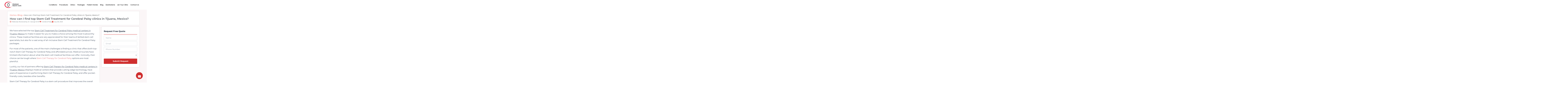

--- FILE ---
content_type: text/html; charset=UTF-8
request_url: https://globalstemcelltherapy.com/how-can-i-find-top-stem-cell-treatment-for-cerebral-palsy-clinics-in-tijuana-mexico/
body_size: 55722
content:
<!DOCTYPE html>
<html lang="en-US" prefix="og: https://ogp.me/ns#">
<head><meta charset="UTF-8"><script>if(navigator.userAgent.match(/MSIE|Internet Explorer/i)||navigator.userAgent.match(/Trident\/7\..*?rv:11/i)){var href=document.location.href;if(!href.match(/[?&]nowprocket/)){if(href.indexOf("?")==-1){if(href.indexOf("#")==-1){document.location.href=href+"?nowprocket=1"}else{document.location.href=href.replace("#","?nowprocket=1#")}}else{if(href.indexOf("#")==-1){document.location.href=href+"&nowprocket=1"}else{document.location.href=href.replace("#","&nowprocket=1#")}}}}</script><script>(()=>{class RocketLazyLoadScripts{constructor(){this.v="2.0.4",this.userEvents=["keydown","keyup","mousedown","mouseup","mousemove","mouseover","mouseout","touchmove","touchstart","touchend","touchcancel","wheel","click","dblclick","input"],this.attributeEvents=["onblur","onclick","oncontextmenu","ondblclick","onfocus","onmousedown","onmouseenter","onmouseleave","onmousemove","onmouseout","onmouseover","onmouseup","onmousewheel","onscroll","onsubmit"]}async t(){this.i(),this.o(),/iP(ad|hone)/.test(navigator.userAgent)&&this.h(),this.u(),this.l(this),this.m(),this.k(this),this.p(this),this._(),await Promise.all([this.R(),this.L()]),this.lastBreath=Date.now(),this.S(this),this.P(),this.D(),this.O(),this.M(),await this.C(this.delayedScripts.normal),await this.C(this.delayedScripts.defer),await this.C(this.delayedScripts.async),await this.T(),await this.F(),await this.j(),await this.A(),window.dispatchEvent(new Event("rocket-allScriptsLoaded")),this.everythingLoaded=!0,this.lastTouchEnd&&await new Promise(t=>setTimeout(t,500-Date.now()+this.lastTouchEnd)),this.I(),this.H(),this.U(),this.W()}i(){this.CSPIssue=sessionStorage.getItem("rocketCSPIssue"),document.addEventListener("securitypolicyviolation",t=>{this.CSPIssue||"script-src-elem"!==t.violatedDirective||"data"!==t.blockedURI||(this.CSPIssue=!0,sessionStorage.setItem("rocketCSPIssue",!0))},{isRocket:!0})}o(){window.addEventListener("pageshow",t=>{this.persisted=t.persisted,this.realWindowLoadedFired=!0},{isRocket:!0}),window.addEventListener("pagehide",()=>{this.onFirstUserAction=null},{isRocket:!0})}h(){let t;function e(e){t=e}window.addEventListener("touchstart",e,{isRocket:!0}),window.addEventListener("touchend",function i(o){o.changedTouches[0]&&t.changedTouches[0]&&Math.abs(o.changedTouches[0].pageX-t.changedTouches[0].pageX)<10&&Math.abs(o.changedTouches[0].pageY-t.changedTouches[0].pageY)<10&&o.timeStamp-t.timeStamp<200&&(window.removeEventListener("touchstart",e,{isRocket:!0}),window.removeEventListener("touchend",i,{isRocket:!0}),"INPUT"===o.target.tagName&&"text"===o.target.type||(o.target.dispatchEvent(new TouchEvent("touchend",{target:o.target,bubbles:!0})),o.target.dispatchEvent(new MouseEvent("mouseover",{target:o.target,bubbles:!0})),o.target.dispatchEvent(new PointerEvent("click",{target:o.target,bubbles:!0,cancelable:!0,detail:1,clientX:o.changedTouches[0].clientX,clientY:o.changedTouches[0].clientY})),event.preventDefault()))},{isRocket:!0})}q(t){this.userActionTriggered||("mousemove"!==t.type||this.firstMousemoveIgnored?"keyup"===t.type||"mouseover"===t.type||"mouseout"===t.type||(this.userActionTriggered=!0,this.onFirstUserAction&&this.onFirstUserAction()):this.firstMousemoveIgnored=!0),"click"===t.type&&t.preventDefault(),t.stopPropagation(),t.stopImmediatePropagation(),"touchstart"===this.lastEvent&&"touchend"===t.type&&(this.lastTouchEnd=Date.now()),"click"===t.type&&(this.lastTouchEnd=0),this.lastEvent=t.type,t.composedPath&&t.composedPath()[0].getRootNode()instanceof ShadowRoot&&(t.rocketTarget=t.composedPath()[0]),this.savedUserEvents.push(t)}u(){this.savedUserEvents=[],this.userEventHandler=this.q.bind(this),this.userEvents.forEach(t=>window.addEventListener(t,this.userEventHandler,{passive:!1,isRocket:!0})),document.addEventListener("visibilitychange",this.userEventHandler,{isRocket:!0})}U(){this.userEvents.forEach(t=>window.removeEventListener(t,this.userEventHandler,{passive:!1,isRocket:!0})),document.removeEventListener("visibilitychange",this.userEventHandler,{isRocket:!0}),this.savedUserEvents.forEach(t=>{(t.rocketTarget||t.target).dispatchEvent(new window[t.constructor.name](t.type,t))})}m(){const t="return false",e=Array.from(this.attributeEvents,t=>"data-rocket-"+t),i="["+this.attributeEvents.join("],[")+"]",o="[data-rocket-"+this.attributeEvents.join("],[data-rocket-")+"]",s=(e,i,o)=>{o&&o!==t&&(e.setAttribute("data-rocket-"+i,o),e["rocket"+i]=new Function("event",o),e.setAttribute(i,t))};new MutationObserver(t=>{for(const n of t)"attributes"===n.type&&(n.attributeName.startsWith("data-rocket-")||this.everythingLoaded?n.attributeName.startsWith("data-rocket-")&&this.everythingLoaded&&this.N(n.target,n.attributeName.substring(12)):s(n.target,n.attributeName,n.target.getAttribute(n.attributeName))),"childList"===n.type&&n.addedNodes.forEach(t=>{if(t.nodeType===Node.ELEMENT_NODE)if(this.everythingLoaded)for(const i of[t,...t.querySelectorAll(o)])for(const t of i.getAttributeNames())e.includes(t)&&this.N(i,t.substring(12));else for(const e of[t,...t.querySelectorAll(i)])for(const t of e.getAttributeNames())this.attributeEvents.includes(t)&&s(e,t,e.getAttribute(t))})}).observe(document,{subtree:!0,childList:!0,attributeFilter:[...this.attributeEvents,...e]})}I(){this.attributeEvents.forEach(t=>{document.querySelectorAll("[data-rocket-"+t+"]").forEach(e=>{this.N(e,t)})})}N(t,e){const i=t.getAttribute("data-rocket-"+e);i&&(t.setAttribute(e,i),t.removeAttribute("data-rocket-"+e))}k(t){Object.defineProperty(HTMLElement.prototype,"onclick",{get(){return this.rocketonclick||null},set(e){this.rocketonclick=e,this.setAttribute(t.everythingLoaded?"onclick":"data-rocket-onclick","this.rocketonclick(event)")}})}S(t){function e(e,i){let o=e[i];e[i]=null,Object.defineProperty(e,i,{get:()=>o,set(s){t.everythingLoaded?o=s:e["rocket"+i]=o=s}})}e(document,"onreadystatechange"),e(window,"onload"),e(window,"onpageshow");try{Object.defineProperty(document,"readyState",{get:()=>t.rocketReadyState,set(e){t.rocketReadyState=e},configurable:!0}),document.readyState="loading"}catch(t){console.log("WPRocket DJE readyState conflict, bypassing")}}l(t){this.originalAddEventListener=EventTarget.prototype.addEventListener,this.originalRemoveEventListener=EventTarget.prototype.removeEventListener,this.savedEventListeners=[],EventTarget.prototype.addEventListener=function(e,i,o){o&&o.isRocket||!t.B(e,this)&&!t.userEvents.includes(e)||t.B(e,this)&&!t.userActionTriggered||e.startsWith("rocket-")||t.everythingLoaded?t.originalAddEventListener.call(this,e,i,o):(t.savedEventListeners.push({target:this,remove:!1,type:e,func:i,options:o}),"mouseenter"!==e&&"mouseleave"!==e||t.originalAddEventListener.call(this,e,t.savedUserEvents.push,o))},EventTarget.prototype.removeEventListener=function(e,i,o){o&&o.isRocket||!t.B(e,this)&&!t.userEvents.includes(e)||t.B(e,this)&&!t.userActionTriggered||e.startsWith("rocket-")||t.everythingLoaded?t.originalRemoveEventListener.call(this,e,i,o):t.savedEventListeners.push({target:this,remove:!0,type:e,func:i,options:o})}}J(t,e){this.savedEventListeners=this.savedEventListeners.filter(i=>{let o=i.type,s=i.target||window;return e!==o||t!==s||(this.B(o,s)&&(i.type="rocket-"+o),this.$(i),!1)})}H(){EventTarget.prototype.addEventListener=this.originalAddEventListener,EventTarget.prototype.removeEventListener=this.originalRemoveEventListener,this.savedEventListeners.forEach(t=>this.$(t))}$(t){t.remove?this.originalRemoveEventListener.call(t.target,t.type,t.func,t.options):this.originalAddEventListener.call(t.target,t.type,t.func,t.options)}p(t){let e;function i(e){return t.everythingLoaded?e:e.split(" ").map(t=>"load"===t||t.startsWith("load.")?"rocket-jquery-load":t).join(" ")}function o(o){function s(e){const s=o.fn[e];o.fn[e]=o.fn.init.prototype[e]=function(){return this[0]===window&&t.userActionTriggered&&("string"==typeof arguments[0]||arguments[0]instanceof String?arguments[0]=i(arguments[0]):"object"==typeof arguments[0]&&Object.keys(arguments[0]).forEach(t=>{const e=arguments[0][t];delete arguments[0][t],arguments[0][i(t)]=e})),s.apply(this,arguments),this}}if(o&&o.fn&&!t.allJQueries.includes(o)){const e={DOMContentLoaded:[],"rocket-DOMContentLoaded":[]};for(const t in e)document.addEventListener(t,()=>{e[t].forEach(t=>t())},{isRocket:!0});o.fn.ready=o.fn.init.prototype.ready=function(i){function s(){parseInt(o.fn.jquery)>2?setTimeout(()=>i.bind(document)(o)):i.bind(document)(o)}return"function"==typeof i&&(t.realDomReadyFired?!t.userActionTriggered||t.fauxDomReadyFired?s():e["rocket-DOMContentLoaded"].push(s):e.DOMContentLoaded.push(s)),o([])},s("on"),s("one"),s("off"),t.allJQueries.push(o)}e=o}t.allJQueries=[],o(window.jQuery),Object.defineProperty(window,"jQuery",{get:()=>e,set(t){o(t)}})}P(){const t=new Map;document.write=document.writeln=function(e){const i=document.currentScript,o=document.createRange(),s=i.parentElement;let n=t.get(i);void 0===n&&(n=i.nextSibling,t.set(i,n));const c=document.createDocumentFragment();o.setStart(c,0),c.appendChild(o.createContextualFragment(e)),s.insertBefore(c,n)}}async R(){return new Promise(t=>{this.userActionTriggered?t():this.onFirstUserAction=t})}async L(){return new Promise(t=>{document.addEventListener("DOMContentLoaded",()=>{this.realDomReadyFired=!0,t()},{isRocket:!0})})}async j(){return this.realWindowLoadedFired?Promise.resolve():new Promise(t=>{window.addEventListener("load",t,{isRocket:!0})})}M(){this.pendingScripts=[];this.scriptsMutationObserver=new MutationObserver(t=>{for(const e of t)e.addedNodes.forEach(t=>{"SCRIPT"!==t.tagName||t.noModule||t.isWPRocket||this.pendingScripts.push({script:t,promise:new Promise(e=>{const i=()=>{const i=this.pendingScripts.findIndex(e=>e.script===t);i>=0&&this.pendingScripts.splice(i,1),e()};t.addEventListener("load",i,{isRocket:!0}),t.addEventListener("error",i,{isRocket:!0}),setTimeout(i,1e3)})})})}),this.scriptsMutationObserver.observe(document,{childList:!0,subtree:!0})}async F(){await this.X(),this.pendingScripts.length?(await this.pendingScripts[0].promise,await this.F()):this.scriptsMutationObserver.disconnect()}D(){this.delayedScripts={normal:[],async:[],defer:[]},document.querySelectorAll("script[type$=rocketlazyloadscript]").forEach(t=>{t.hasAttribute("data-rocket-src")?t.hasAttribute("async")&&!1!==t.async?this.delayedScripts.async.push(t):t.hasAttribute("defer")&&!1!==t.defer||"module"===t.getAttribute("data-rocket-type")?this.delayedScripts.defer.push(t):this.delayedScripts.normal.push(t):this.delayedScripts.normal.push(t)})}async _(){await this.L();let t=[];document.querySelectorAll("script[type$=rocketlazyloadscript][data-rocket-src]").forEach(e=>{let i=e.getAttribute("data-rocket-src");if(i&&!i.startsWith("data:")){i.startsWith("//")&&(i=location.protocol+i);try{const o=new URL(i).origin;o!==location.origin&&t.push({src:o,crossOrigin:e.crossOrigin||"module"===e.getAttribute("data-rocket-type")})}catch(t){}}}),t=[...new Map(t.map(t=>[JSON.stringify(t),t])).values()],this.Y(t,"preconnect")}async G(t){if(await this.K(),!0!==t.noModule||!("noModule"in HTMLScriptElement.prototype))return new Promise(e=>{let i;function o(){(i||t).setAttribute("data-rocket-status","executed"),e()}try{if(navigator.userAgent.includes("Firefox/")||""===navigator.vendor||this.CSPIssue)i=document.createElement("script"),[...t.attributes].forEach(t=>{let e=t.nodeName;"type"!==e&&("data-rocket-type"===e&&(e="type"),"data-rocket-src"===e&&(e="src"),i.setAttribute(e,t.nodeValue))}),t.text&&(i.text=t.text),t.nonce&&(i.nonce=t.nonce),i.hasAttribute("src")?(i.addEventListener("load",o,{isRocket:!0}),i.addEventListener("error",()=>{i.setAttribute("data-rocket-status","failed-network"),e()},{isRocket:!0}),setTimeout(()=>{i.isConnected||e()},1)):(i.text=t.text,o()),i.isWPRocket=!0,t.parentNode.replaceChild(i,t);else{const i=t.getAttribute("data-rocket-type"),s=t.getAttribute("data-rocket-src");i?(t.type=i,t.removeAttribute("data-rocket-type")):t.removeAttribute("type"),t.addEventListener("load",o,{isRocket:!0}),t.addEventListener("error",i=>{this.CSPIssue&&i.target.src.startsWith("data:")?(console.log("WPRocket: CSP fallback activated"),t.removeAttribute("src"),this.G(t).then(e)):(t.setAttribute("data-rocket-status","failed-network"),e())},{isRocket:!0}),s?(t.fetchPriority="high",t.removeAttribute("data-rocket-src"),t.src=s):t.src="data:text/javascript;base64,"+window.btoa(unescape(encodeURIComponent(t.text)))}}catch(i){t.setAttribute("data-rocket-status","failed-transform"),e()}});t.setAttribute("data-rocket-status","skipped")}async C(t){const e=t.shift();return e?(e.isConnected&&await this.G(e),this.C(t)):Promise.resolve()}O(){this.Y([...this.delayedScripts.normal,...this.delayedScripts.defer,...this.delayedScripts.async],"preload")}Y(t,e){this.trash=this.trash||[];let i=!0;var o=document.createDocumentFragment();t.forEach(t=>{const s=t.getAttribute&&t.getAttribute("data-rocket-src")||t.src;if(s&&!s.startsWith("data:")){const n=document.createElement("link");n.href=s,n.rel=e,"preconnect"!==e&&(n.as="script",n.fetchPriority=i?"high":"low"),t.getAttribute&&"module"===t.getAttribute("data-rocket-type")&&(n.crossOrigin=!0),t.crossOrigin&&(n.crossOrigin=t.crossOrigin),t.integrity&&(n.integrity=t.integrity),t.nonce&&(n.nonce=t.nonce),o.appendChild(n),this.trash.push(n),i=!1}}),document.head.appendChild(o)}W(){this.trash.forEach(t=>t.remove())}async T(){try{document.readyState="interactive"}catch(t){}this.fauxDomReadyFired=!0;try{await this.K(),this.J(document,"readystatechange"),document.dispatchEvent(new Event("rocket-readystatechange")),await this.K(),document.rocketonreadystatechange&&document.rocketonreadystatechange(),await this.K(),this.J(document,"DOMContentLoaded"),document.dispatchEvent(new Event("rocket-DOMContentLoaded")),await this.K(),this.J(window,"DOMContentLoaded"),window.dispatchEvent(new Event("rocket-DOMContentLoaded"))}catch(t){console.error(t)}}async A(){try{document.readyState="complete"}catch(t){}try{await this.K(),this.J(document,"readystatechange"),document.dispatchEvent(new Event("rocket-readystatechange")),await this.K(),document.rocketonreadystatechange&&document.rocketonreadystatechange(),await this.K(),this.J(window,"load"),window.dispatchEvent(new Event("rocket-load")),await this.K(),window.rocketonload&&window.rocketonload(),await this.K(),this.allJQueries.forEach(t=>t(window).trigger("rocket-jquery-load")),await this.K(),this.J(window,"pageshow");const t=new Event("rocket-pageshow");t.persisted=this.persisted,window.dispatchEvent(t),await this.K(),window.rocketonpageshow&&window.rocketonpageshow({persisted:this.persisted})}catch(t){console.error(t)}}async K(){Date.now()-this.lastBreath>45&&(await this.X(),this.lastBreath=Date.now())}async X(){return document.hidden?new Promise(t=>setTimeout(t)):new Promise(t=>requestAnimationFrame(t))}B(t,e){return e===document&&"readystatechange"===t||(e===document&&"DOMContentLoaded"===t||(e===window&&"DOMContentLoaded"===t||(e===window&&"load"===t||e===window&&"pageshow"===t)))}static run(){(new RocketLazyLoadScripts).t()}}RocketLazyLoadScripts.run()})();</script>

<meta name="viewport" content="width=device-width, initial-scale=1">
	<link rel="profile" href="https://gmpg.org/xfn/11"> 
	
<!-- Search Engine Optimization by Rank Math PRO - https://rankmath.com/ -->
<title>Top Cerebral Palsy Stem Cell Clinics In Tijuana, Mexico</title>
<link data-rocket-prefetch href="https://cdnjs.cloudflare.com" rel="dns-prefetch">
<style id="wpr-usedcss">img:is([sizes=auto i],[sizes^="auto," i]){contain-intrinsic-size:3000px 1500px}body,fieldset,h1,h2,h3,h4,html,iframe,legend,li,p,textarea,ul{border:0;font-size:100%;font-style:inherit;font-weight:inherit;margin:0;outline:0;padding:0;vertical-align:baseline}html{-webkit-text-size-adjust:100%;-ms-text-size-adjust:100%}body{margin:0}main,nav{display:block}progress{display:inline-block;vertical-align:baseline}a{background-color:transparent}a:active{outline:0}a,a:focus,a:hover,a:visited{text-decoration:none}sub{font-size:75%;line-height:0;position:relative;vertical-align:baseline}sub{bottom:-.25em}img{border:0}svg:not(:root){overflow:hidden}button,input,optgroup,select,textarea{color:inherit;font:inherit;margin:0}button{overflow:visible}button,select{text-transform:none}button,html input[type=button],input[type=submit]{-webkit-appearance:button;cursor:pointer}button[disabled],html input[disabled]{cursor:default}button::-moz-focus-inner,input::-moz-focus-inner{border:0;padding:0}input{line-height:normal}input[type=number]::-webkit-inner-spin-button,input[type=number]::-webkit-outer-spin-button{height:auto}input[type=search]{-webkit-appearance:textfield;box-sizing:content-box}.search .search-submit{padding:10px 15px;border-radius:2px;line-height:1.85714285714286;border:0}input[type=search]::-webkit-search-cancel-button,input[type=search]::-webkit-search-decoration{-webkit-appearance:none}fieldset{border:1px solid var(--ast-border-color);margin:0;padding:.35em .625em .75em}legend{border:0;padding:0}fieldset legend{margin-bottom:1.5em;padding:0 .5em}textarea{overflow:auto}optgroup{font-weight:700}table{border-collapse:collapse;border-spacing:0}.ast-container{max-width:100%}.ast-container{margin-left:auto;margin-right:auto;padding-left:20px;padding-right:20px}h1,h2,h3,h4{clear:both}h1{color:#808285;font-size:2em;line-height:1.2}h2{color:#808285;font-size:1.7em;line-height:1.3}h3{color:#808285;font-size:1.5em;line-height:1.4}h4{color:#808285;line-height:1.5;font-size:1.3em}html{box-sizing:border-box}*,:after,:before{box-sizing:inherit}body{color:#808285;background:#fff;font-style:normal}ul{margin:0 0 1.5em 3em}ul{list-style:disc}li>ul{margin-bottom:0;margin-left:1.5em}b,strong{font-weight:700}em{font-style:italic}img{height:auto;max-width:100%}.button,button,input,select,textarea{color:#808285;font-weight:400;font-size:100%;margin:0;vertical-align:baseline}button,input{line-height:normal}table{border:1px solid var(--ast-border-color)}table{border-collapse:separate;border-spacing:0;border-width:1px 0 0 1px;margin:0 0 1.5em;width:100%}.button,button,input[type=button],input[type=submit]{border:1px solid;border-color:var(--ast-border-color);border-radius:2px;background:#e6e6e6;padding:.6em 1em .4em;color:#fff}.button:focus,.button:hover,button:focus,button:hover,input[type=button]:focus,input[type=button]:hover,input[type=submit]:focus,input[type=submit]:hover{color:#fff;border-color:var(--ast-border-color)}.button:active,.button:focus,button:active,button:focus,input[type=button]:active,input[type=button]:focus,input[type=submit]:active,input[type=submit]:focus{border-color:var(--ast-border-color);outline:0}input[type=email],input[type=search],input[type=tel],input[type=text],input[type=url],textarea{color:#666;border:1px solid var(--ast-border-color);border-radius:2px;-webkit-appearance:none}input[type=email]:focus,input[type=search]:focus,input[type=tel]:focus,input[type=text]:focus,input[type=url]:focus,textarea:focus{color:#111}textarea{padding-left:3px;width:100%}a{color:#4169e1}a:focus,a:hover{color:#191970}a:focus{outline:dotted thin}a:hover{outline:0}.screen-reader-text{border:0;clip:rect(1px,1px,1px,1px);height:1px;margin:-1px;overflow:hidden;padding:0;position:absolute;width:1px;word-wrap:normal!important}.screen-reader-text:focus{background-color:#f1f1f1;border-radius:2px;box-shadow:0 0 2px 2px rgba(0,0,0,.6);clip:auto!important;color:#21759b;display:block;font-size:12.25px;font-size:.875rem;height:auto;left:5px;line-height:normal;padding:15px 23px 14px;text-decoration:none;top:5px;width:auto;z-index:100000}iframe,object{max-width:100%}::selection{color:#fff;background:#0274be}body{-webkit-font-smoothing:antialiased;-moz-osx-font-smoothing:grayscale}body:not(.logged-in){position:relative}#page{position:relative}a,a:focus{text-decoration:none}.site-header a *,a{transition:all .2s linear}img{vertical-align:middle}p{margin-bottom:1.75em}.button,input[type=button],input[type=submit]{border-radius:0;padding:18px 30px;border:0;box-shadow:none;text-shadow:none}.button:hover,input[type=button]:hover,input[type=submit]:hover{box-shadow:none}.button:active,.button:focus,input[type=button]:active,input[type=button]:focus,input[type=submit]:active,input[type=submit]:focus{box-shadow:none}.search-form .search-field{outline:0}.ast-search-menu-icon{position:relative;z-index:3}.site .skip-link{background-color:#f1f1f1;box-shadow:0 0 1px 1px rgba(0,0,0,.2);color:#21759b;display:block;font-family:Montserrat,"Helvetica Neue",sans-serif;font-size:14px;font-weight:700;left:-9999em;outline:0;padding:15px 23px 14px;text-decoration:none;text-transform:none;top:-9999em}.site .skip-link:focus{clip:auto;height:auto;left:6px;top:7px;width:auto;z-index:100000;outline:dotted thin}input,select{line-height:1}body,button,input[type=button],input[type=submit],textarea{line-height:1.85714285714286}body{background-color:#fff}#page{display:block}#primary{width:100%}#primary{margin:4em 0}@media (min-width:993px){.ast-right-sidebar #primary{padding-right:60px}}@media (max-width:992px){.ast-right-sidebar #primary{padding-right:30px}}.ast-search-icon .astra-search-icon{font-size:1.3em}.ast-header-break-point .dropdown-menu-toggle{display:none}.ast-button-wrap{display:inline-block}.ast-button-wrap button{box-shadow:none;border:none}.ast-button-wrap .menu-toggle{padding:0;width:2.2em;height:2.1em;font-size:1.5em;font-weight:400;border-radius:2px;-webkit-font-smoothing:antialiased;-moz-osx-font-smoothing:grayscale;border-radius:2px;vertical-align:middle;line-height:1.85714285714286}.ast-button-wrap .menu-toggle.main-header-menu-toggle{padding:0 .5em;width:auto;text-align:center}.ast-button-wrap .menu-toggle:focus{outline:dotted thin}.site-header .menu-link *{transition:none}.ast-header-break-point .main-header-bar-navigation{flex:auto}.sticky{display:block}.hentry{margin:0 0 1.5em}body{overflow-x:hidden}.widget{margin:0 0 2.8em}.widget:last-child{margin-bottom:0}.widget select{max-width:100%}.widget ul{margin:0;list-style-type:none}.ast-nav-menu .sub-menu{line-height:1.45}.ast-header-break-point #ast-mobile-header{display:block}.ast-header-break-point .main-header-bar-navigation{line-height:3}.ast-header-break-point .main-header-bar-navigation .menu-item-has-children>.ast-menu-toggle{display:inline-block;position:absolute;font-size:inherit;top:0;right:20px;cursor:pointer;-webkit-font-smoothing:antialiased;-moz-osx-font-smoothing:grayscale;padding:0 .907em;font-weight:400;line-height:inherit}.ast-header-break-point .main-header-bar-navigation .menu-item-has-children .sub-menu{display:none}.ast-header-break-point .ast-nav-menu .sub-menu{line-height:3}.ast-hfb-header.ast-header-break-point .main-header-bar-navigation{width:100%;margin:0}.ast-button-wrap .menu-toggle.main-header-menu-toggle{padding:.5em;align-items:center;-js-display:flex;display:flex}.site-header{z-index:99;position:relative}.ast-menu-toggle{display:none;background:0 0;color:inherit;border-style:dotted;border-color:transparent}.ast-menu-toggle:focus,.ast-menu-toggle:hover{background:0 0;border-color:inherit;color:inherit}.ast-menu-toggle:focus{outline:dotted thin}.ast-header-break-point .main-header-bar-navigation{width:calc(100% + 40px);margin:0 -20px}.ast-header-break-point .ast-builder-menu{width:100%}input[type=email],input[type=number],input[type=search],input[type=tel],input[type=text],input[type=url],select,textarea{color:#666;padding:.75em;height:auto;border-width:1px;border-style:solid;border-color:var(--ast-border-color);border-radius:2px;background:var(--ast-comment-inputs-background);box-shadow:none;box-sizing:border-box;transition:all .2s linear}input[type=email]:focus,input[type=search]:focus,input[type=tel]:focus,input[type=text]:focus,input[type=url]:focus,select:focus,textarea:focus{background-color:#fff;border-color:var(--ast-border-color);box-shadow:none}input[type=button],input[type=button]:focus,input[type=button]:hover,input[type=submit],input[type=submit]:focus,input[type=submit]:hover{box-shadow:none}textarea{width:100%}input[type=search]:focus{outline:dotted thin}.astra-dark-mode-enable input[type=email],.astra-dark-mode-enable input[type=number],.astra-dark-mode-enable input[type=search],.astra-dark-mode-enable input[type=tel],.astra-dark-mode-enable input[type=text],.astra-dark-mode-enable input[type=url],.astra-dark-mode-enable textarea{background-color:var(--ast-global-color-secondary,--ast-global-color-5);color:var(--ast-global-color-2)!important;border:1px solid var(--ast-border-color)}.astra-dark-mode-enable input[type=email]:focus,.astra-dark-mode-enable input[type=number]:focus,.astra-dark-mode-enable input[type=search]:focus,.astra-dark-mode-enable input[type=tel]:focus,.astra-dark-mode-enable input[type=text]:focus,.astra-dark-mode-enable input[type=url]:focus,.astra-dark-mode-enable textarea:focus{border:1px solid var(--ast-global-color-0)!important;background-color:var(--ast-global-color-secondary,--ast-global-color-5)!important}.astra-dark-mode-enable .select2-container .select2-selection--single,.astra-dark-mode-enable .select2-dropdown,.astra-dark-mode-enable select{background-color:var(--ast-global-color-secondary,--ast-global-color-5);border-color:var(--ast-border-color);color:var(--ast-global-color-2)}input[type=range]{-webkit-appearance:none;width:100%;margin:5.7px 0;padding:0;border:none}input[type=range]:focus{outline:0}input[type=range]::-webkit-slider-runnable-track{width:100%;height:8.6px;cursor:pointer;box-shadow:2.6px 2.6px .4px #ccc,0 0 2.6px #d9d9d9;background:rgba(255,255,255,.2);border-radius:13.6px;border:0 solid #fff}input[type=range]::-webkit-slider-thumb{box-shadow:0 0 0 rgba(255,221,0,.37),0 0 0 rgba(255,224,26,.37);border:7.9px solid #0274be;height:20px;width:20px;border-radius:50px;background:#0274be;cursor:pointer;-webkit-appearance:none;margin-top:-5.7px}input[type=range]:focus::-webkit-slider-runnable-track{background:rgba(255,255,255,.2)}input[type=range]::-moz-range-track{width:100%;height:8.6px;cursor:pointer;box-shadow:2.6px 2.6px .4px #ccc,0 0 2.6px #d9d9d9;background:rgba(255,255,255,.2);border-radius:13.6px;border:0 solid #fff}input[type=range]::-moz-range-thumb{box-shadow:0 0 0 rgba(255,221,0,.37),0 0 0 rgba(255,224,26,.37);border:7.9px solid #0274be;height:20px;width:20px;border-radius:50px;background:#0274be;cursor:pointer}input[type=range]::-ms-track{width:100%;height:8.6px;cursor:pointer;background:0 0;border-color:transparent;color:transparent}input[type=range]::-ms-fill-lower{background:rgba(199,199,199,.2);border:0 solid #fff;border-radius:27.2px;box-shadow:2.6px 2.6px .4px #ccc,0 0 2.6px #d9d9d9}input[type=range]::-ms-fill-upper{background:rgba(255,255,255,.2);border:0 solid #fff;border-radius:27.2px;box-shadow:2.6px 2.6px .4px #ccc,0 0 2.6px #d9d9d9}input[type=range]::-ms-thumb{box-shadow:0 0 0 rgba(255,221,0,.37),0 0 0 rgba(255,224,26,.37);border:7.9px solid #0274be;height:20px;width:20px;border-radius:50px;background:#0274be;cursor:pointer;height:8.6px}input[type=range]:focus::-ms-fill-lower{background:rgba(255,255,255,.2)}input[type=range]:focus::-ms-fill-upper{background:rgba(255,255,255,.2)}.search .site-content .content-area .search-form{margin-bottom:3em}:root{--ast-post-nav-space:0;--ast-container-default-xlg-padding:2.5em;--ast-container-default-lg-padding:2.5em;--ast-container-default-slg-padding:2em;--ast-container-default-md-padding:2.5em;--ast-container-default-sm-padding:2.5em;--ast-container-default-xs-padding:2.4em;--ast-container-default-xxs-padding:1.8em;--ast-code-block-background:#ECEFF3;--ast-comment-inputs-background:#F9FAFB;--ast-normal-container-width:1920px;--ast-narrow-container-width:750px;--ast-blog-title-font-weight:600;--ast-blog-meta-weight:600;--ast-global-color-primary:var(--ast-global-color-4);--ast-global-color-secondary:var(--ast-global-color-5);--ast-global-color-alternate-background:var(--ast-global-color-6);--ast-global-color-subtle-background:var(--ast-global-color-7);--ast-bg-style-guide:var(--ast-global-color-secondary,--ast-global-color-5);--ast-shadow-style-guide:0px 0px 4px 0 #00000057;--ast-global-dark-bg-style:#fff;--ast-global-dark-lfs:#fbfbfb;--ast-widget-bg-color:#fafafa;--ast-wc-container-head-bg-color:#fbfbfb;--ast-title-layout-bg:#eeeeee;--ast-search-border-color:#e7e7e7;--ast-lifter-hover-bg:#e6e6e6;--ast-gallery-block-color:#000;--srfm-color-input-label:var(--ast-global-color-2)}html{font-size:106.25%}a{color:#d66d75}a:focus,a:hover{color:#cf2e2e}body,button,input,select,textarea{font-family:Montserrat,sans-serif;font-weight:400;font-size:17px;font-size:1rem;line-height:var(--ast-body-line-height,1.65)}p{margin-bottom:1em}h1,h2,h3,h4{font-family:Montserrat,sans-serif;font-weight:700}h1{font-size:48px;font-size:2.8235294117647rem;font-weight:700;font-family:Montserrat,sans-serif;line-height:1.4em}h2{font-size:40px;font-size:2.3529411764706rem;font-weight:700;font-family:Montserrat,sans-serif;line-height:1.3em}h3{font-size:32px;font-size:1.8823529411765rem;font-weight:700;font-family:Montserrat,sans-serif;line-height:1.3em}h4{font-size:24px;font-size:1.4117647058824rem;line-height:1.2em;font-weight:700;font-family:Montserrat,sans-serif}::selection{background-color:#d66d75;color:#000}body,h1,h2,h3,h4{color:var(--ast-global-color-3)}input:focus,input[type=email]:focus,input[type=search]:focus,input[type=text]:focus,input[type=url]:focus,textarea:focus{border-color:#d66d75}input[type=checkbox]:checked,input[type=checkbox]:focus:checked,input[type=checkbox]:hover:checked,input[type=radio]:checked,input[type=range]::-webkit-slider-thumb{border-color:#d66d75;background-color:#d66d75;box-shadow:none}.ast-search-menu-icon .search-form button.search-submit{padding:0 4px}.ast-search-menu-icon form.search-form{padding-right:0}.ast-search-menu-icon.slide-search input.search-field{width:0}.search-form input.search-field:focus{outline:0}.ast-search-menu-icon .search-form button.search-submit:focus{color:var(--ast-global-color-1)}.ast-single-post .elementor-widget-button .elementor-button{text-decoration:none}#close:focus-visible,.ast-header-navigation-arrow:focus-visible,.ast-menu-toggle:focus-visible,.ast-search-menu-icon.slide-search a:focus-visible:focus-visible,.astra-search-icon:focus-visible,.button.search-submit:focus-visible,.site .skip-link:focus-visible,a:focus-visible{outline-style:dotted;outline-color:inherit;outline-width:thin}#ast-scroll-top:focus,.ast-mobile-popup-drawer.active .menu-toggle-close:focus,input:focus,input[type=email]:focus,input[type=number]:focus,input[type=search]:focus,input[type=text]:focus,input[type=url]:focus,textarea:focus{border-style:dotted;border-color:inherit;border-width:thin}input{outline:0}.ast-page-builder-template .hentry{margin:0}.ast-page-builder-template .site-content>.ast-container{max-width:100%;padding:0}.ast-page-builder-template .site .site-content #primary{padding:0;margin:0}.ast-page-builder-template.single-post .site-content>.ast-container{max-width:100%}.ast-single-post.ast-page-builder-template .site-main>article{padding-top:2em;padding-left:20px;padding-right:20px}input[type=email],input[type=number],input[type=search],input[type=tel],input[type=text],input[type=url],select,textarea{font-size:16px;font-style:normal;font-weight:400;line-height:24px;width:100%;padding:12px 16px;border-radius:4px;box-shadow:0 1px 2px 0 rgba(0,0,0,.05);color:var(--ast-form-input-text,#475569)}input[type=email],input[type=number],input[type=search],input[type=tel],input[type=text],input[type=url],select{height:40px}input[type=email]:focus,input[type=number]:focus,input[type=search]:focus,input[type=tel]:focus,input[type=text]:focus,input[type=url]:focus,select:focus,textarea:focus{border-color:#046bd2;box-shadow:none;outline:0;color:var(--ast-form-input-focus-text,#475569)}label,legend{color:var(--ast-global-color-2,#111827);font-size:14px;font-style:normal;font-weight:500;line-height:20px}select{padding:6px 10px}fieldset{padding:30px;border-radius:4px}.button,button,input[type=button],input[type=submit]{border-radius:4px;box-shadow:0 1px 2px 0 rgba(0,0,0,.05)}:root{--ast-comment-inputs-background:#FFF}::placeholder{color:var(--ast-form-field-color,#9ca3af)}::-ms-input-placeholder{color:var(--ast-form-field-color,#9ca3af)}@media (max-width:921.9px){#ast-desktop-header{display:none}}.elementor-widget-container .elementor-loop-container .e-loop-item[data-elementor-type=loop-item]{width:100%}#page{display:flex;flex-direction:column;min-height:100vh}.search .site-content .content-area .search-form{margin-bottom:0}#page .site-content{flex-grow:1}.widget{margin-bottom:1.25em}.ast-article-single img:not(figure img){box-shadow:0 0 30px 0 rgba(0,0,0,.15);-webkit-box-shadow:0 0 30px 0 rgba(0,0,0,.15);-moz-box-shadow:0 0 30px 0 rgba(0,0,0,.15)}.hentry{margin-bottom:1.5em}.content-area .elementor-widget-theme-post-content h1,.content-area .elementor-widget-theme-post-content h2,.content-area .elementor-widget-theme-post-content h3,.content-area .elementor-widget-theme-post-content h4{margin-top:1.5em;margin-bottom:calc(.3em + 10px)}.elementor-loop-container .e-loop-item{padding:0}.elementor-widget-button .elementor-button{border-style:solid;text-decoration:none;border-top-width:0;border-right-width:0;border-left-width:0;border-bottom-width:0}.elementor-button,.elementor-button.elementor-size-sm{padding-top:15px;padding-right:30px;padding-bottom:15px;padding-left:30px}@media (max-width:921px){.elementor-widget-button .elementor-button,.elementor-widget-button .elementor-button.elementor-size-sm{padding-top:14px;padding-right:28px;padding-bottom:14px;padding-left:28px}}@media (max-width:544px){.elementor-widget-button .elementor-button,.elementor-widget-button .elementor-button.elementor-size-sm{padding-top:12px;padding-right:24px;padding-bottom:12px;padding-left:24px}}.elementor-widget-button .elementor-button{border-color:#d66d75;background-color:#d66d75}.elementor-widget-button .elementor-button:focus,.elementor-widget-button .elementor-button:hover{color:#fff;background-color:#cf2e2e;border-color:#cf2e2e}.elementor-widget-button .elementor-button,.elementor-widget-button .elementor-button:visited{color:var(--ast-global-color-4)}.elementor-widget-button .elementor-button{font-weight:500;font-size:16px;font-size:.94117647058824rem;line-height:1em}body .elementor-button,body .elementor-button.elementor-size-sm{font-size:16px;font-size:.94117647058824rem}.elementor-widget-heading h1.elementor-heading-title{line-height:1.4em}.elementor-widget-heading h2.elementor-heading-title{line-height:1.3em}.elementor-widget-heading h3.elementor-heading-title{line-height:1.3em}.elementor-widget-heading h4.elementor-heading-title{line-height:1.2em}.button,.menu-toggle,.search .search-submit,button,input#submit,input[type=button],input[type=submit]{border-style:solid;border-top-width:0;border-right-width:0;border-left-width:0;border-bottom-width:0;color:var(--ast-global-color-4);border-color:#d66d75;background-color:#d66d75;padding-top:15px;padding-right:30px;padding-bottom:15px;padding-left:30px;font-family:inherit;font-weight:500;font-size:16px;font-size:.94117647058824rem;line-height:1em}.menu-toggle:hover,button:focus,button:hover,input#submit:focus,input#submit:hover,input[type=button]:focus,input[type=button]:hover,input[type=submit]:focus,input[type=submit]:hover{color:#fff;background-color:#cf2e2e;border-color:#cf2e2e}@media (min-width:544px){.ast-container{max-width:100%}}#ast-mobile-header .ast-site-header-cart-li a{pointer-events:none}@media (min-width:922px){#ast-mobile-header{display:none}.ast-container{max-width:1960px}.site-content .ast-container{display:flex}}:root{--wp--custom--ast-default-block-top-padding:2em;--wp--custom--ast-default-block-right-padding:2em;--wp--custom--ast-default-block-bottom-padding:2em;--wp--custom--ast-default-block-left-padding:2em;--wp--custom--ast-container-width:1920px;--wp--custom--ast-content-width-size:1920px;--wp--custom--ast-wide-width-size:calc(1920px + var(--wp--custom--ast-default-block-left-padding) + var(--wp--custom--ast-default-block-right-padding))}@media(max-width:921px){:root{--wp--custom--ast-default-block-top-padding:2em;--wp--custom--ast-default-block-right-padding:2em;--wp--custom--ast-default-block-bottom-padding:2em;--wp--custom--ast-default-block-left-padding:2em}}@media(max-width:544px){:root{--wp--custom--ast-default-block-top-padding:2em;--wp--custom--ast-default-block-right-padding:2em;--wp--custom--ast-default-block-bottom-padding:2em;--wp--custom--ast-default-block-left-padding:2em}}:root{--ast-global-color-0:#046bd2;--ast-global-color-1:#045cb4;--ast-global-color-2:#1e293b;--ast-global-color-3:#334155;--ast-global-color-4:#FFFFFF;--ast-global-color-5:#F0F5FA;--ast-global-color-6:#111111;--ast-global-color-7:#D1D5DB;--ast-global-color-8:#111111}:root{--ast-border-color:var(--ast-global-color-7)}h1,h2,h3,h4{color:var(--ast-global-color-2)}.elementor-screen-only,.screen-reader-text,.screen-reader-text span{top:0!important}.ast-mobile-popup-content .ast-submenu-expanded>.ast-menu-toggle{transform:rotateX(180deg);overflow-y:auto}.ast-page-builder-template{background-color:rgba(255,255,255,0);background-image:none}@media (max-width:921px){.button,.menu-toggle,.search .search-submit,button,input#submit,input[type=button],input[type=submit]{padding-top:14px;padding-right:28px;padding-bottom:14px;padding-left:28px}body,button,input,select,textarea{font-size:17px;font-size:1rem}h1{font-size:36px;font-size:2.1176470588235rem}h2{font-size:30px;font-size:1.7647058823529rem}h3{font-size:25px;font-size:1.4705882352941rem}h4{font-size:20px;font-size:1.1764705882353rem}.site-content .ast-container{flex-direction:column}.ast-page-builder-template{background-color:var(--ast-global-color-4);background-image:none}}@media (max-width:544px){.button,.menu-toggle,.search .search-submit,button,input#submit,input[type=button],input[type=submit]{padding-top:12px;padding-right:24px;padding-bottom:12px;padding-left:24px}.ast-search-menu-icon.ast-dropdown-active .search-field{width:170px}body,button,input,select,textarea{font-size:17px;font-size:1rem}h1{font-size:32px;font-size:1.8823529411765rem}h2{font-size:26px;font-size:1.5294117647059rem}h3{font-size:22px;font-size:1.2941176470588rem}h4{font-size:18px;font-size:1.0588235294118rem}html{font-size:106.25%}.ast-page-builder-template{background-color:var(--ast-global-color-4);background-image:none}}.ast-desktop-header-content>*,.ast-mobile-header-content>*{padding:10px 0;height:auto}.ast-desktop-header-content>:first-child,.ast-mobile-header-content>:first-child{padding-top:10px}.ast-desktop-header-content>.ast-builder-menu,.ast-mobile-header-content>.ast-builder-menu{padding-top:0}.ast-desktop-header-content>:last-child,.ast-mobile-header-content>:last-child{padding-bottom:0}.ast-desktop-header-content .main-header-bar-navigation .ast-submenu-expanded>.ast-menu-toggle::before{transform:rotateX(180deg)}#ast-desktop-header .ast-desktop-header-content,.ast-desktop-header-content .ast-search-icon,.ast-main-header-nav-open.ast-popup-nav-open .ast-desktop-header-content,.ast-mobile-header-content .ast-search-icon{display:none}.ast-main-header-nav-open.ast-header-break-point #ast-desktop-header .ast-desktop-header-content{display:block}.ast-desktop-header-content .ast-search-menu-icon,.ast-desktop-header-content .ast-search-menu-icon.slide-search,.ast-mobile-header-content .ast-search-menu-icon,.ast-mobile-header-content .ast-search-menu-icon.slide-search{width:100%;position:relative;display:block;right:auto;transform:none}.ast-desktop-header-content .ast-search-menu-icon .search-form,.ast-desktop-header-content .ast-search-menu-icon.slide-search .search-form,.ast-mobile-header-content .ast-search-menu-icon .search-form,.ast-mobile-header-content .ast-search-menu-icon.slide-search .search-form{right:0;visibility:visible;opacity:1;position:relative;top:auto;transform:none;padding:0;display:block;overflow:hidden}.ast-desktop-header-content .ast-search-menu-icon .search-field,.ast-mobile-header-content .ast-search-menu-icon .search-field{width:100%;padding-right:5.5em}.ast-desktop-header-content .ast-search-menu-icon .search-submit,.ast-mobile-header-content .ast-search-menu-icon .search-submit{display:block;position:absolute;height:100%;top:0;right:0;padding:0 1em;border-radius:0}.ast-mobile-popup-drawer.active .ast-mobile-popup-inner{background-color:#fff}.ast-desktop-header-content{background-color:#fff}.ast-desktop-header-content>*,.ast-desktop-popup-content>*,.ast-mobile-header-content>*,.ast-mobile-popup-content>*{padding-top:0;padding-bottom:0}.ast-desktop-header-content,.ast-mobile-header-content{position:absolute;width:100%}.ast-mobile-popup-drawer.active .menu-toggle-close{color:#3a3a3a}:root{--e-global-color-astglobalcolor0:#046bd2;--e-global-color-astglobalcolor1:#045cb4;--e-global-color-astglobalcolor2:#1e293b;--e-global-color-astglobalcolor3:#334155;--e-global-color-astglobalcolor4:#FFFFFF;--e-global-color-astglobalcolor5:#F0F5FA;--e-global-color-astglobalcolor6:#111111;--e-global-color-astglobalcolor7:#D1D5DB;--e-global-color-astglobalcolor8:#111111}:root{--ast-single-post-border:#e1e8ed}:root{--ast-single-post-nav-padding:3em 0 0}@font-face{font-family:Montserrat;font-style:normal;font-weight:400;font-display:swap;src:url(https://globalstemcelltherapy.com/wp-content/cache/fonts/1/google-fonts/fonts/s/montserrat/v31/JTUSjIg1_i6t8kCHKm459Wlhyw.woff2) format('woff2');unicode-range:U+0000-00FF,U+0131,U+0152-0153,U+02BB-02BC,U+02C6,U+02DA,U+02DC,U+0304,U+0308,U+0329,U+2000-206F,U+20AC,U+2122,U+2191,U+2193,U+2212,U+2215,U+FEFF,U+FFFD}@font-face{font-family:Montserrat;font-style:normal;font-weight:700;font-display:swap;src:url(https://globalstemcelltherapy.com/wp-content/cache/fonts/1/google-fonts/fonts/s/montserrat/v31/JTUSjIg1_i6t8kCHKm459Wlhyw.woff2) format('woff2');unicode-range:U+0000-00FF,U+0131,U+0152-0153,U+02BB-02BC,U+02C6,U+02DA,U+02DC,U+0304,U+0308,U+0329,U+2000-206F,U+20AC,U+2122,U+2191,U+2193,U+2212,U+2215,U+FEFF,U+FFFD}img.emoji{display:inline!important;border:none!important;box-shadow:none!important;height:1em!important;width:1em!important;margin:0 .07em!important;vertical-align:-.1em!important;background:0 0!important;padding:0!important}:where(.wp-block-button__link){border-radius:9999px;box-shadow:none;padding:calc(.667em + 2px) calc(1.333em + 2px);text-decoration:none}:root :where(.wp-block-button .wp-block-button__link.is-style-outline),:root :where(.wp-block-button.is-style-outline>.wp-block-button__link){border:2px solid;padding:.667em 1.333em}:root :where(.wp-block-button .wp-block-button__link.is-style-outline:not(.has-text-color)),:root :where(.wp-block-button.is-style-outline>.wp-block-button__link:not(.has-text-color)){color:currentColor}:root :where(.wp-block-button .wp-block-button__link.is-style-outline:not(.has-background)),:root :where(.wp-block-button.is-style-outline>.wp-block-button__link:not(.has-background)){background-color:initial;background-image:none}:where(.wp-block-calendar table:not(.has-background) th){background:#ddd}:where(.wp-block-columns){margin-bottom:1.75em}:where(.wp-block-columns.has-background){padding:1.25em 2.375em}:where(.wp-block-post-comments input[type=submit]){border:none}:where(.wp-block-cover-image:not(.has-text-color)),:where(.wp-block-cover:not(.has-text-color)){color:#fff}:where(.wp-block-cover-image.is-light:not(.has-text-color)),:where(.wp-block-cover.is-light:not(.has-text-color)){color:#000}:root :where(.wp-block-cover h1:not(.has-text-color)),:root :where(.wp-block-cover h2:not(.has-text-color)),:root :where(.wp-block-cover h3:not(.has-text-color)),:root :where(.wp-block-cover h4:not(.has-text-color)),:root :where(.wp-block-cover h5:not(.has-text-color)),:root :where(.wp-block-cover h6:not(.has-text-color)),:root :where(.wp-block-cover p:not(.has-text-color)){color:inherit}:where(.wp-block-file){margin-bottom:1.5em}:where(.wp-block-file__button){border-radius:2em;display:inline-block;padding:.5em 1em}:where(.wp-block-file__button):where(a):active,:where(.wp-block-file__button):where(a):focus,:where(.wp-block-file__button):where(a):hover,:where(.wp-block-file__button):where(a):visited{box-shadow:none;color:#fff;opacity:.85;text-decoration:none}:where(.wp-block-form-input__input){font-size:1em;margin-bottom:.5em;padding:0 .5em}:where(.wp-block-form-input__input)[type=date],:where(.wp-block-form-input__input)[type=datetime-local],:where(.wp-block-form-input__input)[type=datetime],:where(.wp-block-form-input__input)[type=email],:where(.wp-block-form-input__input)[type=month],:where(.wp-block-form-input__input)[type=number],:where(.wp-block-form-input__input)[type=password],:where(.wp-block-form-input__input)[type=search],:where(.wp-block-form-input__input)[type=tel],:where(.wp-block-form-input__input)[type=text],:where(.wp-block-form-input__input)[type=time],:where(.wp-block-form-input__input)[type=url],:where(.wp-block-form-input__input)[type=week]{border-style:solid;border-width:1px;line-height:2;min-height:2em}:where(.wp-block-group.wp-block-group-is-layout-constrained){position:relative}:root :where(.wp-block-image.is-style-rounded img,.wp-block-image .is-style-rounded img){border-radius:9999px}.wp-lightbox-overlay.active{visibility:visible}@media not (prefers-reduced-motion){.wp-lightbox-overlay.active{animation:.25s both turn-on-visibility}.wp-lightbox-overlay.active img{animation:.35s both turn-on-visibility}.wp-lightbox-overlay.show-closing-animation:not(.active){animation:.35s both turn-off-visibility}.wp-lightbox-overlay.show-closing-animation:not(.active) img{animation:.25s both turn-off-visibility}.wp-lightbox-overlay.zoom.active{animation:none;opacity:1;visibility:visible}.wp-lightbox-overlay.zoom.active .lightbox-image-container{animation:.4s lightbox-zoom-in}.wp-lightbox-overlay.zoom.active .lightbox-image-container img{animation:none}.wp-lightbox-overlay.zoom.active .scrim{animation:.4s forwards turn-on-visibility}.wp-lightbox-overlay.zoom.show-closing-animation:not(.active){animation:none}.wp-lightbox-overlay.zoom.show-closing-animation:not(.active) .lightbox-image-container{animation:.4s lightbox-zoom-out}.wp-lightbox-overlay.zoom.show-closing-animation:not(.active) .lightbox-image-container img{animation:none}.wp-lightbox-overlay.zoom.show-closing-animation:not(.active) .scrim{animation:.4s forwards turn-off-visibility}}@keyframes turn-on-visibility{0%{opacity:0}to{opacity:1}}@keyframes turn-off-visibility{0%{opacity:1;visibility:visible}99%{opacity:0;visibility:visible}to{opacity:0;visibility:hidden}}@keyframes lightbox-zoom-in{0%{transform:translate(calc((-100vw + var(--wp--lightbox-scrollbar-width))/ 2 + var(--wp--lightbox-initial-left-position)),calc(-50vh + var(--wp--lightbox-initial-top-position))) scale(var(--wp--lightbox-scale))}to{transform:translate(-50%,-50%) scale(1)}}@keyframes lightbox-zoom-out{0%{transform:translate(-50%,-50%) scale(1);visibility:visible}99%{visibility:visible}to{transform:translate(calc((-100vw + var(--wp--lightbox-scrollbar-width))/ 2 + var(--wp--lightbox-initial-left-position)),calc(-50vh + var(--wp--lightbox-initial-top-position))) scale(var(--wp--lightbox-scale));visibility:hidden}}:where(.wp-block-latest-comments:not([style*=line-height] .wp-block-latest-comments__comment)){line-height:1.1}:where(.wp-block-latest-comments:not([style*=line-height] .wp-block-latest-comments__comment-excerpt p)){line-height:1.8}:root :where(.wp-block-latest-posts.is-grid){padding:0}:root :where(.wp-block-latest-posts.wp-block-latest-posts__list){padding-left:0}ul{box-sizing:border-box}:root :where(.wp-block-list.has-background){padding:1.25em 2.375em}:where(.wp-block-navigation.has-background .wp-block-navigation-item a:not(.wp-element-button)),:where(.wp-block-navigation.has-background .wp-block-navigation-submenu a:not(.wp-element-button)){padding:.5em 1em}:where(.wp-block-navigation .wp-block-navigation__submenu-container .wp-block-navigation-item a:not(.wp-element-button)),:where(.wp-block-navigation .wp-block-navigation__submenu-container .wp-block-navigation-submenu a:not(.wp-element-button)),:where(.wp-block-navigation .wp-block-navigation__submenu-container .wp-block-navigation-submenu button.wp-block-navigation-item__content),:where(.wp-block-navigation .wp-block-navigation__submenu-container .wp-block-pages-list__item button.wp-block-navigation-item__content){padding:.5em 1em}:root :where(p.has-background){padding:1.25em 2.375em}:where(p.has-text-color:not(.has-link-color)) a{color:inherit}:where(.wp-block-post-comments-form input:not([type=submit])),:where(.wp-block-post-comments-form textarea){border:1px solid #949494;font-family:inherit;font-size:1em}:where(.wp-block-post-comments-form input:where(:not([type=submit]):not([type=checkbox]))),:where(.wp-block-post-comments-form textarea){padding:calc(.667em + 2px)}:where(.wp-block-post-excerpt){box-sizing:border-box;margin-bottom:var(--wp--style--block-gap);margin-top:var(--wp--style--block-gap)}:where(.wp-block-preformatted.has-background){padding:1.25em 2.375em}:where(.wp-block-search__button){border:1px solid #ccc;padding:6px 10px}:where(.wp-block-search__input){appearance:none;border:1px solid #949494;flex-grow:1;font-family:inherit;font-size:inherit;font-style:inherit;font-weight:inherit;letter-spacing:inherit;line-height:inherit;margin-left:0;margin-right:0;min-width:3rem;padding:8px;text-decoration:unset!important;text-transform:inherit}:where(.wp-block-search__button-inside .wp-block-search__inside-wrapper){background-color:#fff;border:1px solid #949494;box-sizing:border-box;padding:4px}:where(.wp-block-search__button-inside .wp-block-search__inside-wrapper) .wp-block-search__input{border:none;border-radius:0;padding:0 4px}:where(.wp-block-search__button-inside .wp-block-search__inside-wrapper) .wp-block-search__input:focus{outline:0}:where(.wp-block-search__button-inside .wp-block-search__inside-wrapper) :where(.wp-block-search__button){padding:4px 8px}:root :where(.wp-block-separator.is-style-dots){height:auto;line-height:1;text-align:center}:root :where(.wp-block-separator.is-style-dots):before{color:currentColor;content:"···";font-family:serif;font-size:1.5em;letter-spacing:2em;padding-left:2em}:root :where(.wp-block-site-logo.is-style-rounded){border-radius:9999px}:where(.wp-block-social-links:not(.is-style-logos-only)) .wp-social-link{background-color:#f0f0f0;color:#444}:where(.wp-block-social-links:not(.is-style-logos-only)) .wp-social-link-amazon{background-color:#f90;color:#fff}:where(.wp-block-social-links:not(.is-style-logos-only)) .wp-social-link-bandcamp{background-color:#1ea0c3;color:#fff}:where(.wp-block-social-links:not(.is-style-logos-only)) .wp-social-link-behance{background-color:#0757fe;color:#fff}:where(.wp-block-social-links:not(.is-style-logos-only)) .wp-social-link-bluesky{background-color:#0a7aff;color:#fff}:where(.wp-block-social-links:not(.is-style-logos-only)) .wp-social-link-codepen{background-color:#1e1f26;color:#fff}:where(.wp-block-social-links:not(.is-style-logos-only)) .wp-social-link-deviantart{background-color:#02e49b;color:#fff}:where(.wp-block-social-links:not(.is-style-logos-only)) .wp-social-link-discord{background-color:#5865f2;color:#fff}:where(.wp-block-social-links:not(.is-style-logos-only)) .wp-social-link-dribbble{background-color:#e94c89;color:#fff}:where(.wp-block-social-links:not(.is-style-logos-only)) .wp-social-link-dropbox{background-color:#4280ff;color:#fff}:where(.wp-block-social-links:not(.is-style-logos-only)) .wp-social-link-etsy{background-color:#f45800;color:#fff}:where(.wp-block-social-links:not(.is-style-logos-only)) .wp-social-link-facebook{background-color:#0866ff;color:#fff}:where(.wp-block-social-links:not(.is-style-logos-only)) .wp-social-link-fivehundredpx{background-color:#000;color:#fff}:where(.wp-block-social-links:not(.is-style-logos-only)) .wp-social-link-flickr{background-color:#0461dd;color:#fff}:where(.wp-block-social-links:not(.is-style-logos-only)) .wp-social-link-foursquare{background-color:#e65678;color:#fff}:where(.wp-block-social-links:not(.is-style-logos-only)) .wp-social-link-github{background-color:#24292d;color:#fff}:where(.wp-block-social-links:not(.is-style-logos-only)) .wp-social-link-goodreads{background-color:#eceadd;color:#382110}:where(.wp-block-social-links:not(.is-style-logos-only)) .wp-social-link-google{background-color:#ea4434;color:#fff}:where(.wp-block-social-links:not(.is-style-logos-only)) .wp-social-link-gravatar{background-color:#1d4fc4;color:#fff}:where(.wp-block-social-links:not(.is-style-logos-only)) .wp-social-link-instagram{background-color:#f00075;color:#fff}:where(.wp-block-social-links:not(.is-style-logos-only)) .wp-social-link-lastfm{background-color:#e21b24;color:#fff}:where(.wp-block-social-links:not(.is-style-logos-only)) .wp-social-link-linkedin{background-color:#0d66c2;color:#fff}:where(.wp-block-social-links:not(.is-style-logos-only)) .wp-social-link-mastodon{background-color:#3288d4;color:#fff}:where(.wp-block-social-links:not(.is-style-logos-only)) .wp-social-link-medium{background-color:#000;color:#fff}:where(.wp-block-social-links:not(.is-style-logos-only)) .wp-social-link-meetup{background-color:#f6405f;color:#fff}:where(.wp-block-social-links:not(.is-style-logos-only)) .wp-social-link-patreon{background-color:#000;color:#fff}:where(.wp-block-social-links:not(.is-style-logos-only)) .wp-social-link-pinterest{background-color:#e60122;color:#fff}:where(.wp-block-social-links:not(.is-style-logos-only)) .wp-social-link-pocket{background-color:#ef4155;color:#fff}:where(.wp-block-social-links:not(.is-style-logos-only)) .wp-social-link-reddit{background-color:#ff4500;color:#fff}:where(.wp-block-social-links:not(.is-style-logos-only)) .wp-social-link-skype{background-color:#0478d7;color:#fff}:where(.wp-block-social-links:not(.is-style-logos-only)) .wp-social-link-snapchat{background-color:#fefc00;color:#fff;stroke:#000}:where(.wp-block-social-links:not(.is-style-logos-only)) .wp-social-link-soundcloud{background-color:#ff5600;color:#fff}:where(.wp-block-social-links:not(.is-style-logos-only)) .wp-social-link-spotify{background-color:#1bd760;color:#fff}:where(.wp-block-social-links:not(.is-style-logos-only)) .wp-social-link-telegram{background-color:#2aabee;color:#fff}:where(.wp-block-social-links:not(.is-style-logos-only)) .wp-social-link-threads{background-color:#000;color:#fff}:where(.wp-block-social-links:not(.is-style-logos-only)) .wp-social-link-tiktok{background-color:#000;color:#fff}:where(.wp-block-social-links:not(.is-style-logos-only)) .wp-social-link-tumblr{background-color:#011835;color:#fff}:where(.wp-block-social-links:not(.is-style-logos-only)) .wp-social-link-twitch{background-color:#6440a4;color:#fff}:where(.wp-block-social-links:not(.is-style-logos-only)) .wp-social-link-twitter{background-color:#1da1f2;color:#fff}:where(.wp-block-social-links:not(.is-style-logos-only)) .wp-social-link-vimeo{background-color:#1eb7ea;color:#fff}:where(.wp-block-social-links:not(.is-style-logos-only)) .wp-social-link-vk{background-color:#4680c2;color:#fff}:where(.wp-block-social-links:not(.is-style-logos-only)) .wp-social-link-wordpress{background-color:#3499cd;color:#fff}:where(.wp-block-social-links:not(.is-style-logos-only)) .wp-social-link-whatsapp{background-color:#25d366;color:#fff}:where(.wp-block-social-links:not(.is-style-logos-only)) .wp-social-link-x{background-color:#000;color:#fff}:where(.wp-block-social-links:not(.is-style-logos-only)) .wp-social-link-yelp{background-color:#d32422;color:#fff}:where(.wp-block-social-links:not(.is-style-logos-only)) .wp-social-link-youtube{background-color:red;color:#fff}:where(.wp-block-social-links.is-style-logos-only) .wp-social-link{background:0 0}:where(.wp-block-social-links.is-style-logos-only) .wp-social-link svg{height:1.25em;width:1.25em}:where(.wp-block-social-links.is-style-logos-only) .wp-social-link-amazon{color:#f90}:where(.wp-block-social-links.is-style-logos-only) .wp-social-link-bandcamp{color:#1ea0c3}:where(.wp-block-social-links.is-style-logos-only) .wp-social-link-behance{color:#0757fe}:where(.wp-block-social-links.is-style-logos-only) .wp-social-link-bluesky{color:#0a7aff}:where(.wp-block-social-links.is-style-logos-only) .wp-social-link-codepen{color:#1e1f26}:where(.wp-block-social-links.is-style-logos-only) .wp-social-link-deviantart{color:#02e49b}:where(.wp-block-social-links.is-style-logos-only) .wp-social-link-discord{color:#5865f2}:where(.wp-block-social-links.is-style-logos-only) .wp-social-link-dribbble{color:#e94c89}:where(.wp-block-social-links.is-style-logos-only) .wp-social-link-dropbox{color:#4280ff}:where(.wp-block-social-links.is-style-logos-only) .wp-social-link-etsy{color:#f45800}:where(.wp-block-social-links.is-style-logos-only) .wp-social-link-facebook{color:#0866ff}:where(.wp-block-social-links.is-style-logos-only) .wp-social-link-fivehundredpx{color:#000}:where(.wp-block-social-links.is-style-logos-only) .wp-social-link-flickr{color:#0461dd}:where(.wp-block-social-links.is-style-logos-only) .wp-social-link-foursquare{color:#e65678}:where(.wp-block-social-links.is-style-logos-only) .wp-social-link-github{color:#24292d}:where(.wp-block-social-links.is-style-logos-only) .wp-social-link-goodreads{color:#382110}:where(.wp-block-social-links.is-style-logos-only) .wp-social-link-google{color:#ea4434}:where(.wp-block-social-links.is-style-logos-only) .wp-social-link-gravatar{color:#1d4fc4}:where(.wp-block-social-links.is-style-logos-only) .wp-social-link-instagram{color:#f00075}:where(.wp-block-social-links.is-style-logos-only) .wp-social-link-lastfm{color:#e21b24}:where(.wp-block-social-links.is-style-logos-only) .wp-social-link-linkedin{color:#0d66c2}:where(.wp-block-social-links.is-style-logos-only) .wp-social-link-mastodon{color:#3288d4}:where(.wp-block-social-links.is-style-logos-only) .wp-social-link-medium{color:#000}:where(.wp-block-social-links.is-style-logos-only) .wp-social-link-meetup{color:#f6405f}:where(.wp-block-social-links.is-style-logos-only) .wp-social-link-patreon{color:#000}:where(.wp-block-social-links.is-style-logos-only) .wp-social-link-pinterest{color:#e60122}:where(.wp-block-social-links.is-style-logos-only) .wp-social-link-pocket{color:#ef4155}:where(.wp-block-social-links.is-style-logos-only) .wp-social-link-reddit{color:#ff4500}:where(.wp-block-social-links.is-style-logos-only) .wp-social-link-skype{color:#0478d7}:where(.wp-block-social-links.is-style-logos-only) .wp-social-link-snapchat{color:#fff;stroke:#000}:where(.wp-block-social-links.is-style-logos-only) .wp-social-link-soundcloud{color:#ff5600}:where(.wp-block-social-links.is-style-logos-only) .wp-social-link-spotify{color:#1bd760}:where(.wp-block-social-links.is-style-logos-only) .wp-social-link-telegram{color:#2aabee}:where(.wp-block-social-links.is-style-logos-only) .wp-social-link-threads{color:#000}:where(.wp-block-social-links.is-style-logos-only) .wp-social-link-tiktok{color:#000}:where(.wp-block-social-links.is-style-logos-only) .wp-social-link-tumblr{color:#011835}:where(.wp-block-social-links.is-style-logos-only) .wp-social-link-twitch{color:#6440a4}:where(.wp-block-social-links.is-style-logos-only) .wp-social-link-twitter{color:#1da1f2}:where(.wp-block-social-links.is-style-logos-only) .wp-social-link-vimeo{color:#1eb7ea}:where(.wp-block-social-links.is-style-logos-only) .wp-social-link-vk{color:#4680c2}:where(.wp-block-social-links.is-style-logos-only) .wp-social-link-whatsapp{color:#25d366}:where(.wp-block-social-links.is-style-logos-only) .wp-social-link-wordpress{color:#3499cd}:where(.wp-block-social-links.is-style-logos-only) .wp-social-link-x{color:#000}:where(.wp-block-social-links.is-style-logos-only) .wp-social-link-yelp{color:#d32422}:where(.wp-block-social-links.is-style-logos-only) .wp-social-link-youtube{color:red}:root :where(.wp-block-social-links .wp-social-link a){padding:.25em}:root :where(.wp-block-social-links.is-style-logos-only .wp-social-link a){padding:0}:root :where(.wp-block-social-links.is-style-pill-shape .wp-social-link a){padding-left:.6666666667em;padding-right:.6666666667em}:root :where(.wp-block-tag-cloud.is-style-outline){display:flex;flex-wrap:wrap;gap:1ch}:root :where(.wp-block-tag-cloud.is-style-outline a){border:1px solid;font-size:unset!important;margin-right:0;padding:1ch 2ch;text-decoration:none!important}:root :where(.wp-block-table-of-contents){box-sizing:border-box}:where(.wp-block-term-description){box-sizing:border-box;margin-bottom:var(--wp--style--block-gap);margin-top:var(--wp--style--block-gap)}:where(pre.wp-block-verse){font-family:inherit}:root{--wp-block-synced-color:#7a00df;--wp-block-synced-color--rgb:122,0,223;--wp-bound-block-color:var(--wp-block-synced-color);--wp-editor-canvas-background:#ddd;--wp-admin-theme-color:#007cba;--wp-admin-theme-color--rgb:0,124,186;--wp-admin-theme-color-darker-10:#006ba1;--wp-admin-theme-color-darker-10--rgb:0,107,160.5;--wp-admin-theme-color-darker-20:#005a87;--wp-admin-theme-color-darker-20--rgb:0,90,135;--wp-admin-border-width-focus:2px}@media (min-resolution:192dpi){:root{--wp-admin-border-width-focus:1.5px}}:root{--wp--preset--font-size--normal:16px;--wp--preset--font-size--huge:42px}.screen-reader-text{border:0;clip-path:inset(50%);height:1px;margin:-1px;overflow:hidden;padding:0;position:absolute;width:1px;word-wrap:normal!important}.screen-reader-text:focus{background-color:#ddd;clip-path:none;color:#444;display:block;font-size:1em;height:auto;left:5px;line-height:normal;padding:15px 23px 14px;text-decoration:none;top:5px;width:auto;z-index:100000}html :where(.has-border-color){border-style:solid}html :where([style*=border-top-color]){border-top-style:solid}html :where([style*=border-right-color]){border-right-style:solid}html :where([style*=border-bottom-color]){border-bottom-style:solid}html :where([style*=border-left-color]){border-left-style:solid}html :where([style*=border-width]){border-style:solid}html :where([style*=border-top-width]){border-top-style:solid}html :where([style*=border-right-width]){border-right-style:solid}html :where([style*=border-bottom-width]){border-bottom-style:solid}html :where([style*=border-left-width]){border-left-style:solid}html :where(img[class*=wp-image-]){height:auto;max-width:100%}:where(figure){margin:0 0 1em}html :where(.is-position-sticky){--wp-admin--admin-bar--position-offset:var(--wp-admin--admin-bar--height,0px)}@media screen and (max-width:600px){html :where(.is-position-sticky){--wp-admin--admin-bar--position-offset:0px}}:root{--wp--preset--aspect-ratio--square:1;--wp--preset--aspect-ratio--4-3:4/3;--wp--preset--aspect-ratio--3-4:3/4;--wp--preset--aspect-ratio--3-2:3/2;--wp--preset--aspect-ratio--2-3:2/3;--wp--preset--aspect-ratio--16-9:16/9;--wp--preset--aspect-ratio--9-16:9/16;--wp--preset--color--black:#000000;--wp--preset--color--cyan-bluish-gray:#abb8c3;--wp--preset--color--white:#ffffff;--wp--preset--color--pale-pink:#f78da7;--wp--preset--color--vivid-red:#cf2e2e;--wp--preset--color--luminous-vivid-orange:#ff6900;--wp--preset--color--luminous-vivid-amber:#fcb900;--wp--preset--color--light-green-cyan:#7bdcb5;--wp--preset--color--vivid-green-cyan:#00d084;--wp--preset--color--pale-cyan-blue:#8ed1fc;--wp--preset--color--vivid-cyan-blue:#0693e3;--wp--preset--color--vivid-purple:#9b51e0;--wp--preset--color--ast-global-color-0:var(--ast-global-color-0);--wp--preset--color--ast-global-color-1:var(--ast-global-color-1);--wp--preset--color--ast-global-color-2:var(--ast-global-color-2);--wp--preset--color--ast-global-color-3:var(--ast-global-color-3);--wp--preset--color--ast-global-color-4:var(--ast-global-color-4);--wp--preset--color--ast-global-color-5:var(--ast-global-color-5);--wp--preset--color--ast-global-color-6:var(--ast-global-color-6);--wp--preset--color--ast-global-color-7:var(--ast-global-color-7);--wp--preset--color--ast-global-color-8:var(--ast-global-color-8);--wp--preset--gradient--vivid-cyan-blue-to-vivid-purple:linear-gradient(135deg,rgb(6, 147, 227) 0%,rgb(155, 81, 224) 100%);--wp--preset--gradient--light-green-cyan-to-vivid-green-cyan:linear-gradient(135deg,rgb(122, 220, 180) 0%,rgb(0, 208, 130) 100%);--wp--preset--gradient--luminous-vivid-amber-to-luminous-vivid-orange:linear-gradient(135deg,rgb(252, 185, 0) 0%,rgb(255, 105, 0) 100%);--wp--preset--gradient--luminous-vivid-orange-to-vivid-red:linear-gradient(135deg,rgb(255, 105, 0) 0%,rgb(207, 46, 46) 100%);--wp--preset--gradient--very-light-gray-to-cyan-bluish-gray:linear-gradient(135deg,rgb(238, 238, 238) 0%,rgb(169, 184, 195) 100%);--wp--preset--gradient--cool-to-warm-spectrum:linear-gradient(135deg,rgb(74, 234, 220) 0%,rgb(151, 120, 209) 20%,rgb(207, 42, 186) 40%,rgb(238, 44, 130) 60%,rgb(251, 105, 98) 80%,rgb(254, 248, 76) 100%);--wp--preset--gradient--blush-light-purple:linear-gradient(135deg,rgb(255, 206, 236) 0%,rgb(152, 150, 240) 100%);--wp--preset--gradient--blush-bordeaux:linear-gradient(135deg,rgb(254, 205, 165) 0%,rgb(254, 45, 45) 50%,rgb(107, 0, 62) 100%);--wp--preset--gradient--luminous-dusk:linear-gradient(135deg,rgb(255, 203, 112) 0%,rgb(199, 81, 192) 50%,rgb(65, 88, 208) 100%);--wp--preset--gradient--pale-ocean:linear-gradient(135deg,rgb(255, 245, 203) 0%,rgb(182, 227, 212) 50%,rgb(51, 167, 181) 100%);--wp--preset--gradient--electric-grass:linear-gradient(135deg,rgb(202, 248, 128) 0%,rgb(113, 206, 126) 100%);--wp--preset--gradient--midnight:linear-gradient(135deg,rgb(2, 3, 129) 0%,rgb(40, 116, 252) 100%);--wp--preset--font-size--small:13px;--wp--preset--font-size--medium:20px;--wp--preset--font-size--large:36px;--wp--preset--font-size--x-large:42px;--wp--preset--spacing--20:0.44rem;--wp--preset--spacing--30:0.67rem;--wp--preset--spacing--40:1rem;--wp--preset--spacing--50:1.5rem;--wp--preset--spacing--60:2.25rem;--wp--preset--spacing--70:3.38rem;--wp--preset--spacing--80:5.06rem;--wp--preset--shadow--natural:6px 6px 9px rgba(0, 0, 0, .2);--wp--preset--shadow--deep:12px 12px 50px rgba(0, 0, 0, .4);--wp--preset--shadow--sharp:6px 6px 0px rgba(0, 0, 0, .2);--wp--preset--shadow--outlined:6px 6px 0px -3px rgb(255, 255, 255),6px 6px rgb(0, 0, 0);--wp--preset--shadow--crisp:6px 6px 0px rgb(0, 0, 0)}:root{--wp--style--global--content-size:var(--wp--custom--ast-content-width-size);--wp--style--global--wide-size:var(--wp--custom--ast-wide-width-size)}:where(body){margin:0}:where(.wp-site-blocks)>*{margin-block-start:24px;margin-block-end:0}:where(.wp-site-blocks)>:first-child{margin-block-start:0}:where(.wp-site-blocks)>:last-child{margin-block-end:0}:root{--wp--style--block-gap:24px}:root :where(.is-layout-flow)>:first-child{margin-block-start:0}:root :where(.is-layout-flow)>:last-child{margin-block-end:0}:root :where(.is-layout-flow)>*{margin-block-start:24px;margin-block-end:0}:root :where(.is-layout-constrained)>:first-child{margin-block-start:0}:root :where(.is-layout-constrained)>:last-child{margin-block-end:0}:root :where(.is-layout-constrained)>*{margin-block-start:24px;margin-block-end:0}:root :where(.is-layout-flex){gap:24px}:root :where(.is-layout-grid){gap:24px}body{padding-top:0;padding-right:0;padding-bottom:0;padding-left:0}a:where(:not(.wp-element-button)){text-decoration:none}:root :where(.wp-element-button,.wp-block-button__link){background-color:#32373c;border-width:0;color:#fff;font-family:inherit;font-size:inherit;font-style:inherit;font-weight:inherit;letter-spacing:inherit;line-height:inherit;padding-top:calc(.667em + 2px);padding-right:calc(1.333em + 2px);padding-bottom:calc(.667em + 2px);padding-left:calc(1.333em + 2px);text-decoration:none;text-transform:inherit}:root :where(.wp-block-pullquote){font-size:1.5em;line-height:1.6}.selected-lang{cursor:pointer;padding:10px;background-color:#f8f9fa;border:1px solid #ced4da;border-radius:4px;display:inline-block;font-size:14px;color:#495057;transition:background-color .3s ease}.selected-lang:hover{background-color:#e2e6ea}.languages-menu li{display:block!important;margin:0!important}.lang-menu.active .languages-menu li a{width:100%;padding:5px 10px!important;display:block;font-weight:100;border-bottom:1px solid #e5e5e5;transition:.5s}ul.languages-menu{padding:0;list-style:none!important;background:#fff!important;text-align:left;min-width:210px;box-shadow:0 6px 21px 3px rgba(0,0,0,.1)!important;border-radius:4px;overflow:hidden}.user-menu-new ul{position:absolute;z-index:999999;right:0}.lang-menu{position:relative;padding:0;text-align:right;max-height:100%}.lang-menu .change_lang{color:#696969!important;width:100%;padding:10px;text-align:left;border:none;background:0 0;cursor:pointer;transition:background-color .3s ease}.lang-menu .change_lang:hover{background-color:#ededed;color:#082b68!important}.lang-menu .change_lang:active{background-color:#b2b2b2;color:#00399c!important}.lang-menu.active .languages-menu{display:block}.lang-menu.active .user-name:after{content:"\f106"}body{top:0!important}#google_translate_elementRJ{display:none!important}.user-menu-new .user-name:after{width:13.09px;height:16px;min-width:10.94px;min-height:16px;margin-left:6px;display:inline-block;content:"\f107";font-family:fontawesome}@media (max-width:991px){.lang-menu{max-width:71px}.lang-menu{text-align:right;padding-left:0}ul.languages-menu{right:0}.lang-menu .languages-menu{position:relative}}.lang-menu .languages-menu{display:none}.user-menu-new .lang-menu{height:100%}.user-menu-new{display:inline-block;margin:0;padding-left:0}#languagePopup{position:fixed;top:0;left:0;width:100%;height:100%;background:rgba(0,0,0,.6);display:flex;justify-content:center;align-items:center;z-index:99999}#languagePopup .popup-content{background:#fff;padding:20px;border-radius:8px;width:380px;text-align:center;box-shadow:0 4px 10px rgba(0,0,0,.1);animation:.3s ease-in-out fadeIn}@keyframes fadeIn{from{opacity:0;transform:translateY(-20px)}to{opacity:1;transform:translateY(0)}}#languagePopup .popup-content p{font-size:16px;color:#333;margin-bottom:20px;line-height:1.5}#languagePopup .popup-content button{background-color:#007bff;color:#fff;border:none;padding:10px;border-radius:4px;font-size:16px;cursor:pointer;transition:background-color .3s ease-in-out;margin:5px}#languagePopup .popup-content button:hover{background-color:#0056b3}#languagePopup .popup-content button:focus{outline:0;box-shadow:0 0 0 3px rgba(0,123,255,.5)}@media (max-width:600px){#languagePopup .popup-content{width:90%;padding:15px}#languagePopup .popup-content p{font-size:14px}#languagePopup .popup-content button{font-size:14px;padding:8px 16px}body{line-height:1.42857143}}@media (max-width:400px){#languagePopup .popup-content button{font-size:13px;padding:7px 8px}}.d-none{display:none!important}body{display:block}#ez-toc-container{background:#f9f9f9;border:1px solid #aaa;border-radius:4px;-webkit-box-shadow:0 1px 1px rgba(0,0,0,.05);box-shadow:0 1px 1px rgba(0,0,0,.05);display:table;margin-bottom:1em;padding:10px 20px 10px 10px;position:relative;width:auto}div.ez-toc-widget-container{padding:0;position:relative}div.ez-toc-widget-container ul{display:block}div.ez-toc-widget-container li{border:none;padding:0}div.ez-toc-widget-container ul.ez-toc-list{padding:10px}#ez-toc-container ul ul{margin-left:1.5em}#ez-toc-container li,#ez-toc-container ul{margin:0;padding:0}#ez-toc-container li,#ez-toc-container ul,#ez-toc-container ul li,div.ez-toc-widget-container,div.ez-toc-widget-container li{background:0 0;list-style:none;line-height:1.6;margin:0;overflow:hidden;z-index:1}#ez-toc-container a{color:#444;box-shadow:none;text-decoration:none;text-shadow:none;display:inline-flex;align-items:stretch;flex-wrap:nowrap}#ez-toc-container a:visited{color:#9f9f9f}#ez-toc-container a:hover{text-decoration:underline}#ez-toc-container a.ez-toc-toggle{display:flex;align-items:center}.ez-toc-widget-container ul.ez-toc-list li:before{content:" ";position:absolute;left:0;right:0;height:30px;line-height:30px;z-index:-1}.ez-toc-widget-container ul.ez-toc-list li.active{background-color:#ededed}.ez-toc-widget-container li.active>a{font-weight:900}.ez-toc-btn.active{background-image:none;outline:0;-webkit-box-shadow:inset 0 3px 5px rgba(0,0,0,.125);box-shadow:inset 0 3px 5px rgba(0,0,0,.125)}.ez-toc-btn-default.active{color:#333;background-color:#ebebeb;border-color:#adadad}.ez-toc-btn-default.active{background-image:none}.btn.active{background-image:none}.ez-toc-btn-default.active{background-color:#e0e0e0;border-color:#dbdbdb}#ez-toc-container input{position:absolute;left:-999em}#ez-toc-container input[type=checkbox]:checked+nav,#ez-toc-widget-container input[type=checkbox]:checked+nav{opacity:0;max-height:0;border:none;display:none}#ez-toc-container label{position:relative;cursor:pointer;display:initial}#ez-toc-container .ez-toc-toggle label{float:right;position:relative;font-size:16px;padding:0;border:1px solid #999191;border-radius:5px;cursor:pointer;left:10px;width:35px}#ez-toc-container a.ez-toc-toggle{color:#444;background:inherit;border:inherit}.ez-toc-toggle #item{position:absolute;left:-999em}.ez-toc-widget-container ul li a{padding-left:10px;display:inline-flex;align-items:stretch;flex-wrap:nowrap}.ez-toc-widget-container ul.ez-toc-list li{height:auto!important}#ez-toc-container .eztoc-toggle-hide-by-default{display:none}.ez-toc-list.ez-toc-columns-optimized{column-fill:balance;orphans:2;widows:2}.ez-toc-list.ez-toc-columns-optimized>li{display:block;break-inside:avoid;page-break-inside:avoid}div#ez-toc-container ul li,div#ez-toc-container ul li a{font-size:95%}div#ez-toc-container ul li,div#ez-toc-container ul li a{font-weight:500}div#ez-toc-container nav ul ul li{font-size:90%}div#ez-toc-container{background:#fff;border:1px solid #ccc;width:100%}div#ez-toc-container ul.ez-toc-list a{color:#54595f}div#ez-toc-container ul.ez-toc-list a:hover{color:#212226}div#ez-toc-container ul.ez-toc-list a:visited{color:#54595f}.ez-toc-box-title{font-weight:700;margin-bottom:10px;text-align:center;text-transform:uppercase;letter-spacing:1px;color:#666;padding-bottom:5px;position:absolute;top:-4%;left:5%;background-color:inherit;transition:top .3s ease}.ez-toc-box-title.toc-closed{top:-25%}.ez-toc-widget-container ul{direction:ltr;counter-reset:item}.ez-toc-widget-container nav ul li a::before{content:counter(item,circle) ' ';margin-right:.2em;counter-increment:item;flex-grow:0;flex-shrink:0;float:left}.select2-container{box-sizing:border-box;display:inline-block;margin:0;position:relative;vertical-align:middle}.select2-container .select2-selection--single{box-sizing:border-box;cursor:pointer;display:block;height:28px;user-select:none;-webkit-user-select:none}.select2-container .select2-selection--single .select2-selection__rendered{display:block;padding-left:8px;padding-right:20px;overflow:hidden;text-overflow:ellipsis;white-space:nowrap}.select2-container .select2-selection--single .select2-selection__clear{position:relative}.select2-container[dir=rtl] .select2-selection--single .select2-selection__rendered{padding-right:8px;padding-left:20px}.select2-container .select2-selection--multiple{box-sizing:border-box;cursor:pointer;display:block;min-height:32px;user-select:none;-webkit-user-select:none}.select2-container .select2-selection--multiple .select2-selection__rendered{display:inline-block;overflow:hidden;padding-left:8px;text-overflow:ellipsis;white-space:nowrap}.select2-container .select2-search--inline{float:left}.select2-container .select2-search--inline .select2-search__field{box-sizing:border-box;border:none;font-size:100%;margin-top:5px;padding:0}.select2-container .select2-search--inline .select2-search__field::-webkit-search-cancel-button{-webkit-appearance:none}.select2-dropdown{background-color:#fff;border:1px solid #aaa;border-radius:4px;box-sizing:border-box;display:block;position:absolute;left:-100000px;width:100%;z-index:1051}.select2-results{display:block}.select2-results__options{list-style:none;margin:0;padding:0}.select2-results__option{padding:6px;user-select:none;-webkit-user-select:none}.select2-results__option[aria-selected]{cursor:pointer}.select2-container--open .select2-dropdown{left:0}.select2-container--open .select2-dropdown--above{border-bottom:none;border-bottom-left-radius:0;border-bottom-right-radius:0}.select2-container--open .select2-dropdown--below{border-top:none;border-top-left-radius:0;border-top-right-radius:0}.select2-search--dropdown{display:block;padding:4px}.select2-search--dropdown .select2-search__field{padding:4px;width:100%;box-sizing:border-box}.select2-search--dropdown .select2-search__field::-webkit-search-cancel-button{-webkit-appearance:none}.select2-search--dropdown.select2-search--hide{display:none}.select2-close-mask{border:0;margin:0;padding:0;display:block;position:fixed;left:0;top:0;min-height:100%;min-width:100%;height:auto;width:auto;opacity:0;z-index:99;background-color:#fff}.select2-hidden-accessible{border:0!important;clip:rect(0 0 0 0)!important;-webkit-clip-path:inset(50%)!important;clip-path:inset(50%)!important;height:1px!important;overflow:hidden!important;padding:0!important;position:absolute!important;width:1px!important;white-space:nowrap!important}.select2-container--default .select2-selection--single{background-color:#fff;border:1px solid #aaa;border-radius:4px}.select2-container--default .select2-selection--single .select2-selection__rendered{color:#444;line-height:28px}.select2-container--default .select2-selection--single .select2-selection__clear{cursor:pointer;float:right;font-weight:700}.select2-container--default .select2-selection--single .select2-selection__placeholder{color:#999}.select2-container--default .select2-selection--single .select2-selection__arrow{height:26px;position:absolute;top:1px;right:1px;width:20px}.select2-container--default .select2-selection--single .select2-selection__arrow b{border-color:#888 transparent transparent;border-style:solid;border-width:5px 4px 0;height:0;left:50%;margin-left:-4px;margin-top:-2px;position:absolute;top:50%;width:0}.select2-container--default[dir=rtl] .select2-selection--single .select2-selection__clear{float:left}.select2-container--default[dir=rtl] .select2-selection--single .select2-selection__arrow{left:1px;right:auto}.select2-container--default.select2-container--disabled .select2-selection--single{background-color:#eee;cursor:default}.select2-container--default.select2-container--disabled .select2-selection--single .select2-selection__clear{display:none}.select2-container--default.select2-container--open .select2-selection--single .select2-selection__arrow b{border-color:transparent transparent #888;border-width:0 4px 5px}.select2-container--default .select2-selection--multiple{background-color:#fff;border:1px solid #aaa;border-radius:4px;cursor:text}.select2-container--default .select2-selection--multiple .select2-selection__rendered{box-sizing:border-box;list-style:none;margin:0;padding:0 5px;width:100%}.select2-container--default .select2-selection--multiple .select2-selection__rendered li{list-style:none}.select2-container--default .select2-selection--multiple .select2-selection__clear{cursor:pointer;float:right;font-weight:700;margin-top:5px;margin-right:10px;padding:1px}.select2-container--default .select2-selection--multiple .select2-selection__choice{background-color:#e4e4e4;border:1px solid #aaa;border-radius:4px;cursor:default;float:left;margin-right:5px;margin-top:5px;padding:0 5px}.select2-container--default .select2-selection--multiple .select2-selection__choice__remove{color:#999;cursor:pointer;display:inline-block;font-weight:700;margin-right:2px}.select2-container--default .select2-selection--multiple .select2-selection__choice__remove:hover{color:#333}.select2-container--default[dir=rtl] .select2-selection--multiple .select2-search--inline,.select2-container--default[dir=rtl] .select2-selection--multiple .select2-selection__choice{float:right}.select2-container--default[dir=rtl] .select2-selection--multiple .select2-selection__choice{margin-left:5px;margin-right:auto}.select2-container--default[dir=rtl] .select2-selection--multiple .select2-selection__choice__remove{margin-left:2px;margin-right:auto}.select2-container--default.select2-container--focus .select2-selection--multiple{border:1px solid #000;outline:0}.select2-container--default.select2-container--disabled .select2-selection--multiple{background-color:#eee;cursor:default}.select2-container--default.select2-container--disabled .select2-selection__choice__remove{display:none}.select2-container--default.select2-container--open.select2-container--above .select2-selection--multiple,.select2-container--default.select2-container--open.select2-container--above .select2-selection--single{border-top-left-radius:0;border-top-right-radius:0}.select2-container--default.select2-container--open.select2-container--below .select2-selection--multiple,.select2-container--default.select2-container--open.select2-container--below .select2-selection--single{border-bottom-left-radius:0;border-bottom-right-radius:0}.select2-container--default .select2-search--dropdown .select2-search__field{border:1px solid #aaa}.select2-container--default .select2-search--inline .select2-search__field{background:0 0;border:none;outline:0;box-shadow:none;-webkit-appearance:textfield}.select2-container--default .select2-results>.select2-results__options{max-height:200px;overflow-y:auto}.select2-container--default .select2-results__option[role=group]{padding:0}.select2-container--default .select2-results__option[aria-disabled=true]{color:#999}.select2-container--default .select2-results__option[aria-selected=true]{background-color:#ddd}.select2-container--default .select2-results__option .select2-results__option{padding-left:1em}.select2-container--default .select2-results__option .select2-results__option .select2-results__group{padding-left:0}.select2-container--default .select2-results__option .select2-results__option .select2-results__option{margin-left:-1em;padding-left:2em}.select2-container--default .select2-results__option .select2-results__option .select2-results__option .select2-results__option{margin-left:-2em;padding-left:3em}.select2-container--default .select2-results__option .select2-results__option .select2-results__option .select2-results__option .select2-results__option{margin-left:-3em;padding-left:4em}.select2-container--default .select2-results__option .select2-results__option .select2-results__option .select2-results__option .select2-results__option .select2-results__option{margin-left:-4em;padding-left:5em}.select2-container--default .select2-results__option .select2-results__option .select2-results__option .select2-results__option .select2-results__option .select2-results__option .select2-results__option{margin-left:-5em;padding-left:6em}.select2-container--default .select2-results__option--highlighted[aria-selected]{background-color:#5897fb;color:#fff}.select2-container--default .select2-results__group{cursor:default;display:block;padding:6px}.select2-container--classic .select2-selection--single{background-color:#f7f7f7;border:1px solid #aaa;border-radius:4px;outline:0;background-image:-webkit-linear-gradient(top,#fff 50%,#eee 100%);background-image:-o-linear-gradient(top,#fff 50%,#eee 100%);background-image:linear-gradient(to bottom,#fff 50%,#eee 100%);background-repeat:repeat-x}.select2-container--classic .select2-selection--single:focus{border:1px solid #5897fb}.select2-container--classic .select2-selection--single .select2-selection__rendered{color:#444;line-height:28px}.select2-container--classic .select2-selection--single .select2-selection__clear{cursor:pointer;float:right;font-weight:700;margin-right:10px}.select2-container--classic .select2-selection--single .select2-selection__placeholder{color:#999}.select2-container--classic .select2-selection--single .select2-selection__arrow{background-color:#ddd;border:none;border-left:1px solid #aaa;border-top-right-radius:4px;border-bottom-right-radius:4px;height:26px;position:absolute;top:1px;right:1px;width:20px;background-image:-webkit-linear-gradient(top,#eee 50%,#ccc 100%);background-image:-o-linear-gradient(top,#eee 50%,#ccc 100%);background-image:linear-gradient(to bottom,#eee 50%,#ccc 100%);background-repeat:repeat-x}.select2-container--classic .select2-selection--single .select2-selection__arrow b{border-color:#888 transparent transparent;border-style:solid;border-width:5px 4px 0;height:0;left:50%;margin-left:-4px;margin-top:-2px;position:absolute;top:50%;width:0}.select2-container--classic[dir=rtl] .select2-selection--single .select2-selection__clear{float:left}.select2-container--classic[dir=rtl] .select2-selection--single .select2-selection__arrow{border:none;border-right:1px solid #aaa;border-radius:0;border-top-left-radius:4px;border-bottom-left-radius:4px;left:1px;right:auto}.select2-container--classic.select2-container--open .select2-selection--single{border:1px solid #5897fb}.select2-container--classic.select2-container--open .select2-selection--single .select2-selection__arrow{background:0 0;border:none}.select2-container--classic.select2-container--open .select2-selection--single .select2-selection__arrow b{border-color:transparent transparent #888;border-width:0 4px 5px}.select2-container--classic.select2-container--open.select2-container--above .select2-selection--single{border-top:none;border-top-left-radius:0;border-top-right-radius:0;background-image:-webkit-linear-gradient(top,#fff 0,#eee 50%);background-image:-o-linear-gradient(top,#fff 0,#eee 50%);background-image:linear-gradient(to bottom,#fff 0,#eee 50%);background-repeat:repeat-x}.select2-container--classic.select2-container--open.select2-container--below .select2-selection--single{border-bottom:none;border-bottom-left-radius:0;border-bottom-right-radius:0;background-image:-webkit-linear-gradient(top,#eee 50%,#fff 100%);background-image:-o-linear-gradient(top,#eee 50%,#fff 100%);background-image:linear-gradient(to bottom,#eee 50%,#fff 100%);background-repeat:repeat-x}.select2-container--classic .select2-selection--multiple{background-color:#fff;border:1px solid #aaa;border-radius:4px;cursor:text;outline:0}.select2-container--classic .select2-selection--multiple:focus{border:1px solid #5897fb}.select2-container--classic .select2-selection--multiple .select2-selection__rendered{list-style:none;margin:0;padding:0 5px}.select2-container--classic .select2-selection--multiple .select2-selection__clear{display:none}.select2-container--classic .select2-selection--multiple .select2-selection__choice{background-color:#e4e4e4;border:1px solid #aaa;border-radius:4px;cursor:default;float:left;margin-right:5px;margin-top:5px;padding:0 5px}.select2-container--classic .select2-selection--multiple .select2-selection__choice__remove{color:#888;cursor:pointer;display:inline-block;font-weight:700;margin-right:2px}.select2-container--classic .select2-selection--multiple .select2-selection__choice__remove:hover{color:#555}.select2-container--classic[dir=rtl] .select2-selection--multiple .select2-selection__choice{float:right;margin-left:5px;margin-right:auto}.select2-container--classic[dir=rtl] .select2-selection--multiple .select2-selection__choice__remove{margin-left:2px;margin-right:auto}.select2-container--classic.select2-container--open .select2-selection--multiple{border:1px solid #5897fb}.select2-container--classic.select2-container--open.select2-container--above .select2-selection--multiple{border-top:none;border-top-left-radius:0;border-top-right-radius:0}.select2-container--classic.select2-container--open.select2-container--below .select2-selection--multiple{border-bottom:none;border-bottom-left-radius:0;border-bottom-right-radius:0}.select2-container--classic .select2-search--dropdown .select2-search__field{border:1px solid #aaa;outline:0}.select2-container--classic .select2-search--inline .select2-search__field{outline:0;box-shadow:none}.select2-container--classic .select2-dropdown{background-color:#fff;border:1px solid transparent}.select2-container--classic .select2-dropdown--above{border-bottom:none}.select2-container--classic .select2-dropdown--below{border-top:none}.select2-container--classic .select2-results>.select2-results__options{max-height:200px;overflow-y:auto}.select2-container--classic .select2-results__option[role=group]{padding:0}.select2-container--classic .select2-results__option[aria-disabled=true]{color:grey}.select2-container--classic .select2-results__option--highlighted[aria-selected]{background-color:#3875d7;color:#fff}.select2-container--classic .select2-results__group{cursor:default;display:block;padding:6px}.select2-container--classic.select2-container--open .select2-dropdown{border-color:#5897fb}:root{--direction-multiplier:1}body.rtl,html[dir=rtl]{--direction-multiplier:-1}.elementor-screen-only,.screen-reader-text,.screen-reader-text span{height:1px;margin:-1px;overflow:hidden;padding:0;position:absolute;top:-10000em;width:1px;clip:rect(0,0,0,0);border:0}.elementor *,.elementor :after,.elementor :before{box-sizing:border-box}.elementor a{box-shadow:none;text-decoration:none}.elementor img{border:none;border-radius:0;box-shadow:none;height:auto;max-width:100%}.elementor iframe,.elementor object,.elementor video{border:none;line-height:1;margin:0;max-width:100%;width:100%}.elementor-element{--flex-direction:initial;--flex-wrap:initial;--justify-content:initial;--align-items:initial;--align-content:initial;--gap:initial;--flex-basis:initial;--flex-grow:initial;--flex-shrink:initial;--order:initial;--align-self:initial;align-self:var(--align-self);flex-basis:var(--flex-basis);flex-grow:var(--flex-grow);flex-shrink:var(--flex-shrink);order:var(--order)}.elementor-element:where(.e-con-full,.elementor-widget){align-content:var(--align-content);align-items:var(--align-items);flex-direction:var(--flex-direction);flex-wrap:var(--flex-wrap);gap:var(--row-gap) var(--column-gap);justify-content:var(--justify-content)}.elementor-invisible{visibility:hidden}.elementor-align-left{text-align:left}.elementor-align-left .elementor-button{width:auto}:root{--page-title-display:block}.elementor-page-title{display:var(--page-title-display)}.elementor-widget-wrap{align-content:flex-start;flex-wrap:wrap;position:relative;width:100%}.elementor:not(.elementor-bc-flex-widget) .elementor-widget-wrap{display:flex}.elementor-widget-wrap>.elementor-element{width:100%}.elementor-widget-wrap.e-swiper-container{width:calc(100% - (var(--e-column-margin-left,0px) + var(--e-column-margin-right,0px)))}.elementor-widget{position:relative}.elementor-widget:not(:last-child){margin-block-end:var(--kit-widget-spacing,20px)}.elementor-grid{display:grid;grid-column-gap:var(--grid-column-gap);grid-row-gap:var(--grid-row-gap)}.elementor-grid-3 .elementor-grid{grid-template-columns:repeat(3,1fr)}@media (min-width:1281px){#elementor-device-mode:after{content:"desktop"}}@media (min-width:1500px){#elementor-device-mode:after{content:"widescreen"}.elementor-widget:not(.elementor-widescreen-align-end) .elementor-icon-list-item:after{inset-inline-start:0}.elementor-widget:not(.elementor-widescreen-align-start) .elementor-icon-list-item:after{inset-inline-end:0}}@media (max-width:1280px){#elementor-device-mode:after{content:"laptop"}.elementor-widget:not(.elementor-laptop-align-end) .elementor-icon-list-item:after{inset-inline-start:0}.elementor-widget:not(.elementor-laptop-align-start) .elementor-icon-list-item:after{inset-inline-end:0}}@media (max-width:-1){#elementor-device-mode:after{content:"tablet_extra"}}@media (max-width:1024px){.elementor-grid-tablet-2 .elementor-grid{grid-template-columns:repeat(2,1fr)}#elementor-device-mode:after{content:"tablet"}}@media (max-width:-1){#elementor-device-mode:after{content:"mobile_extra"}.elementor-widget:not(.elementor-tablet_extra-align-end) .elementor-icon-list-item:after{inset-inline-start:0}.elementor-widget:not(.elementor-tablet_extra-align-start) .elementor-icon-list-item:after{inset-inline-end:0}}@media (max-width:767px){.elementor-grid-mobile-1 .elementor-grid{grid-template-columns:repeat(1,1fr)}#elementor-device-mode:after{content:"mobile"}}@media (prefers-reduced-motion:no-preference){html{scroll-behavior:smooth}}.e-con{--border-radius:0;--border-top-width:0px;--border-right-width:0px;--border-bottom-width:0px;--border-left-width:0px;--border-style:initial;--border-color:initial;--container-widget-width:100%;--container-widget-height:initial;--container-widget-flex-grow:0;--container-widget-align-self:initial;--content-width:min(100%,var(--container-max-width,1140px));--width:100%;--min-height:initial;--height:auto;--text-align:initial;--margin-top:0px;--margin-right:0px;--margin-bottom:0px;--margin-left:0px;--padding-top:var(--container-default-padding-top,10px);--padding-right:var(--container-default-padding-right,10px);--padding-bottom:var(--container-default-padding-bottom,10px);--padding-left:var(--container-default-padding-left,10px);--position:relative;--z-index:revert;--overflow:visible;--gap:var(--widgets-spacing,20px);--row-gap:var(--widgets-spacing-row,20px);--column-gap:var(--widgets-spacing-column,20px);--overlay-mix-blend-mode:initial;--overlay-opacity:1;--overlay-transition:0.3s;--e-con-grid-template-columns:repeat(3,1fr);--e-con-grid-template-rows:repeat(2,1fr);border-radius:var(--border-radius);height:var(--height);min-height:var(--min-height);min-width:0;overflow:var(--overflow);position:var(--position);width:var(--width);z-index:var(--z-index);--flex-wrap-mobile:wrap}.e-con:where(:not(.e-div-block-base)){transition:background var(--background-transition,.3s),border var(--border-transition,.3s),box-shadow var(--border-transition,.3s),transform var(--e-con-transform-transition-duration,.4s)}.e-con{--margin-block-start:var(--margin-top);--margin-block-end:var(--margin-bottom);--margin-inline-start:var(--margin-left);--margin-inline-end:var(--margin-right);--padding-inline-start:var(--padding-left);--padding-inline-end:var(--padding-right);--padding-block-start:var(--padding-top);--padding-block-end:var(--padding-bottom);--border-block-start-width:var(--border-top-width);--border-block-end-width:var(--border-bottom-width);--border-inline-start-width:var(--border-left-width);--border-inline-end-width:var(--border-right-width)}body.rtl .e-con{--padding-inline-start:var(--padding-right);--padding-inline-end:var(--padding-left);--margin-inline-start:var(--margin-right);--margin-inline-end:var(--margin-left);--border-inline-start-width:var(--border-right-width);--border-inline-end-width:var(--border-left-width)}.e-con{margin-block-end:var(--margin-block-end);margin-block-start:var(--margin-block-start);margin-inline-end:var(--margin-inline-end);margin-inline-start:var(--margin-inline-start);padding-inline-end:var(--padding-inline-end);padding-inline-start:var(--padding-inline-start)}.e-con.e-flex{--flex-direction:column;--flex-basis:auto;--flex-grow:0;--flex-shrink:1;flex:var(--flex-grow) var(--flex-shrink) var(--flex-basis)}.e-con-full,.e-con>.e-con-inner{padding-block-end:var(--padding-block-end);padding-block-start:var(--padding-block-start);text-align:var(--text-align)}.e-con-full.e-flex,.e-con.e-flex>.e-con-inner{flex-direction:var(--flex-direction)}.e-con,.e-con>.e-con-inner{display:var(--display)}.e-con.e-grid{--grid-justify-content:start;--grid-align-content:start;--grid-auto-flow:row}.e-con.e-grid,.e-con.e-grid>.e-con-inner{align-content:var(--grid-align-content);align-items:var(--align-items);grid-auto-flow:var(--grid-auto-flow);grid-template-columns:var(--e-con-grid-template-columns);grid-template-rows:var(--e-con-grid-template-rows);justify-content:var(--grid-justify-content);justify-items:var(--justify-items)}.e-con-boxed.e-flex{align-content:normal;align-items:normal;flex-direction:column;flex-wrap:nowrap;justify-content:normal}.e-con-boxed.e-grid{grid-template-columns:1fr;grid-template-rows:1fr;justify-items:legacy}.e-con-boxed{gap:initial;text-align:initial}.e-con.e-flex>.e-con-inner{align-content:var(--align-content);align-items:var(--align-items);align-self:auto;flex-basis:auto;flex-grow:1;flex-shrink:1;flex-wrap:var(--flex-wrap);justify-content:var(--justify-content)}.e-con.e-grid>.e-con-inner{align-items:var(--align-items);justify-items:var(--justify-items)}.e-con>.e-con-inner{gap:var(--row-gap) var(--column-gap);height:100%;margin:0 auto;max-width:var(--content-width);padding-inline-end:0;padding-inline-start:0;width:100%}:is(.elementor-section-wrap,[data-elementor-id])>.e-con{--margin-left:auto;--margin-right:auto;max-width:min(100%,var(--width))}.e-con .elementor-widget.elementor-widget{margin-block-end:0}.e-con:before,.e-con>.elementor-motion-effects-container>.elementor-motion-effects-layer:before{border-block-end-width:var(--border-block-end-width);border-block-start-width:var(--border-block-start-width);border-color:var(--border-color);border-inline-end-width:var(--border-inline-end-width);border-inline-start-width:var(--border-inline-start-width);border-radius:var(--border-radius);border-style:var(--border-style);content:var(--background-overlay);display:block;height:max(100% + var(--border-top-width) + var(--border-bottom-width),100%);left:calc(0px - var(--border-left-width));mix-blend-mode:var(--overlay-mix-blend-mode);opacity:var(--overlay-opacity);position:absolute;top:calc(0px - var(--border-top-width));transition:var(--overlay-transition,.3s);width:max(100% + var(--border-left-width) + var(--border-right-width),100%)}.e-con:before{transition:background var(--overlay-transition,.3s),border-radius var(--border-transition,.3s),opacity var(--overlay-transition,.3s)}.e-con .elementor-widget{min-width:0}.e-con .elementor-widget.e-widget-swiper{width:100%}.e-con>.e-con-inner>.elementor-widget>.elementor-widget-container,.e-con>.elementor-widget>.elementor-widget-container{height:100%}.e-con.e-con>.e-con-inner>.elementor-widget,.elementor.elementor .e-con>.elementor-widget{max-width:100%}.e-con .elementor-widget:not(:last-child){--kit-widget-spacing:0px}@media (max-width:767px){.e-con.e-flex{--width:100%;--flex-wrap:var(--flex-wrap-mobile)}}.elementor-element:where(:not(.e-con)):where(:not(.e-div-block-base)) .elementor-widget-container,.elementor-element:where(:not(.e-con)):where(:not(.e-div-block-base)):not(:has(.elementor-widget-container)){transition:background .3s,border .3s,border-radius .3s,box-shadow .3s,transform var(--e-transform-transition-duration,.4s)}.elementor-heading-title{line-height:1;margin:0;padding:0}.elementor-button{background-color:#69727d;border-radius:3px;color:#fff;display:inline-block;fill:#fff;font-size:15px;line-height:1;padding:12px 24px;text-align:center;transition:all .3s}.elementor-button:focus,.elementor-button:hover,.elementor-button:visited{color:#fff}.elementor-button-content-wrapper{display:flex;flex-direction:row;gap:5px;justify-content:center}.elementor-button-icon{align-items:center;display:flex}.elementor-button-icon svg{height:auto;width:1em}.elementor-button-icon .e-font-icon-svg{height:1em}.elementor-button-text{display:inline-block}.elementor-button span{text-decoration:inherit}.e-transform .elementor-widget-container,.e-transform:not(:has(.elementor-widget-container)){transform:perspective(var(--e-transform-perspective,0)) rotate(var(--e-transform-rotateZ,0)) rotateX(var(--e-transform-rotateX,0)) rotateY(var(--e-transform-rotateY,0)) translate(var(--e-transform-translate,0)) translateX(var(--e-transform-translateX,0)) translateY(var(--e-transform-translateY,0)) scaleX(calc(var(--e-transform-flipX,1) * var(--e-transform-scaleX,var(--e-transform-scale,1)))) scaleY(calc(var(--e-transform-flipY,1) * var(--e-transform-scaleY,var(--e-transform-scale,1)))) skewX(var(--e-transform-skewX,0)) skewY(var(--e-transform-skewY,0));transform-origin:var(--e-transform-origin-y) var(--e-transform-origin-x)}.e-con.e-transform{transform:perspective(var(--e-con-transform-perspective,0)) rotate(var(--e-con-transform-rotateZ,0)) rotateX(var(--e-con-transform-rotateX,0)) rotateY(var(--e-con-transform-rotateY,0)) translate(var(--e-con-transform-translate,0)) translateX(var(--e-con-transform-translateX,0)) translateY(var(--e-con-transform-translateY,0)) scaleX(calc(var(--e-con-transform-flipX,1) * var(--e-con-transform-scaleX,var(--e-con-transform-scale,1)))) scaleY(calc(var(--e-con-transform-flipY,1) * var(--e-con-transform-scaleY,var(--e-con-transform-scale,1)))) skewX(var(--e-con-transform-skewX,0)) skewY(var(--e-con-transform-skewY,0));transform-origin:var(--e-con-transform-origin-y) var(--e-con-transform-origin-x)}.animated{animation-duration:1.25s}.animated.reverse{animation-direction:reverse;animation-fill-mode:forwards}@media (prefers-reduced-motion:reduce){.animated{animation:none!important}html *{transition-delay:0s!important;transition-duration:0s!important}}.elementor-widget-image{text-align:center}.elementor-widget-image a{display:inline-block}.elementor-widget-image img{display:inline-block;vertical-align:middle}.elementor-item:after,.elementor-item:before{display:block;position:absolute;transition:.3s;transition-timing-function:cubic-bezier(.58,.3,.005,1)}.elementor-item:not(:hover):not(:focus):not(.elementor-item-active):not(.highlighted):after,.elementor-item:not(:hover):not(:focus):not(.elementor-item-active):not(.highlighted):before{opacity:0}.elementor-item.highlighted:after,.elementor-item.highlighted:before,.elementor-item:focus:after,.elementor-item:focus:before,.elementor-item:hover:after,.elementor-item:hover:before{transform:scale(1)}.elementor-nav-menu--main .elementor-nav-menu a{transition:.4s}.elementor-nav-menu--main .elementor-nav-menu a,.elementor-nav-menu--main .elementor-nav-menu a.highlighted,.elementor-nav-menu--main .elementor-nav-menu a:focus,.elementor-nav-menu--main .elementor-nav-menu a:hover{padding:13px 20px}.elementor-nav-menu--main .elementor-nav-menu a.current{background:#1f2124;color:#fff}.elementor-nav-menu--main .elementor-nav-menu a.disabled{background:#3f444b;color:#88909b}.elementor-nav-menu--main .elementor-nav-menu ul{border-style:solid;border-width:0;padding:0;position:absolute;width:12em}.elementor-nav-menu--main .elementor-nav-menu span.scroll-down,.elementor-nav-menu--main .elementor-nav-menu span.scroll-up{background:#fff;display:none;height:20px;overflow:hidden;position:absolute;visibility:hidden}.elementor-nav-menu--main .elementor-nav-menu span.scroll-down-arrow,.elementor-nav-menu--main .elementor-nav-menu span.scroll-up-arrow{border:8px dashed transparent;border-bottom:8px solid #33373d;height:0;inset-block-start:-2px;inset-inline-start:50%;margin-inline-start:-8px;overflow:hidden;position:absolute;width:0}.elementor-nav-menu--main .elementor-nav-menu span.scroll-down-arrow{border-color:#33373d transparent transparent;border-style:solid dashed dashed;top:6px}.elementor-nav-menu--main .elementor-nav-menu--dropdown .sub-arrow .e-font-icon-svg{transform:rotate(calc(-90deg * var(--direction-multiplier,1)))}.elementor-nav-menu--main .elementor-nav-menu--dropdown .sub-arrow .e-font-icon-svg{fill:currentColor;height:1em;width:1em}.elementor-nav-menu--layout-horizontal{display:flex}.elementor-nav-menu--layout-horizontal .elementor-nav-menu{display:flex;flex-wrap:wrap}.elementor-nav-menu--layout-horizontal .elementor-nav-menu a{flex-grow:1;white-space:nowrap}.elementor-nav-menu--layout-horizontal .elementor-nav-menu>li{display:flex}.elementor-nav-menu--layout-horizontal .elementor-nav-menu>li ul,.elementor-nav-menu--layout-horizontal .elementor-nav-menu>li>.scroll-down{top:100%!important}.elementor-nav-menu--layout-horizontal .elementor-nav-menu>li:not(:first-child)>a{margin-inline-start:var(--e-nav-menu-horizontal-menu-item-margin)}.elementor-nav-menu--layout-horizontal .elementor-nav-menu>li:not(:first-child)>.scroll-down,.elementor-nav-menu--layout-horizontal .elementor-nav-menu>li:not(:first-child)>.scroll-up,.elementor-nav-menu--layout-horizontal .elementor-nav-menu>li:not(:first-child)>ul{inset-inline-start:var(--e-nav-menu-horizontal-menu-item-margin)!important}.elementor-nav-menu--layout-horizontal .elementor-nav-menu>li:not(:last-child)>a{margin-inline-end:var(--e-nav-menu-horizontal-menu-item-margin)}.elementor-nav-menu--layout-horizontal .elementor-nav-menu>li:not(:last-child):after{align-self:center;border-color:var(--e-nav-menu-divider-color,#000);border-left-style:var(--e-nav-menu-divider-style,solid);border-left-width:var(--e-nav-menu-divider-width,2px);content:var(--e-nav-menu-divider-content,none);height:var(--e-nav-menu-divider-height,35%)}.elementor-nav-menu__align-end .elementor-nav-menu{justify-content:flex-end;margin-inline-start:auto}.elementor-widget-nav-menu:not(.elementor-nav-menu--toggle) .elementor-menu-toggle{display:none}.elementor-widget-nav-menu .elementor-widget-container,.elementor-widget-nav-menu:not(:has(.elementor-widget-container)):not([class*=elementor-hidden-]){display:flex;flex-direction:column}.elementor-nav-menu{position:relative;z-index:2}.elementor-nav-menu:after{clear:both;content:" ";display:block;font:0/0 serif;height:0;overflow:hidden;visibility:hidden}.elementor-nav-menu,.elementor-nav-menu li,.elementor-nav-menu ul{display:block;line-height:normal;list-style:none;margin:0;padding:0;-webkit-tap-highlight-color:transparent}.elementor-nav-menu ul{display:none}.elementor-nav-menu ul ul a,.elementor-nav-menu ul ul a:active,.elementor-nav-menu ul ul a:focus,.elementor-nav-menu ul ul a:hover{border-left:16px solid transparent}.elementor-nav-menu ul ul ul a,.elementor-nav-menu ul ul ul a:active,.elementor-nav-menu ul ul ul a:focus,.elementor-nav-menu ul ul ul a:hover{border-left:24px solid transparent}.elementor-nav-menu ul ul ul ul a,.elementor-nav-menu ul ul ul ul a:active,.elementor-nav-menu ul ul ul ul a:focus,.elementor-nav-menu ul ul ul ul a:hover{border-left:32px solid transparent}.elementor-nav-menu ul ul ul ul ul a,.elementor-nav-menu ul ul ul ul ul a:active,.elementor-nav-menu ul ul ul ul ul a:focus,.elementor-nav-menu ul ul ul ul ul a:hover{border-left:40px solid transparent}.elementor-nav-menu a,.elementor-nav-menu li{position:relative}.elementor-nav-menu li{border-width:0}.elementor-nav-menu a{align-items:center;display:flex}.elementor-nav-menu a,.elementor-nav-menu a:focus,.elementor-nav-menu a:hover{line-height:20px;padding:10px 20px}.elementor-nav-menu a.current{background:#1f2124;color:#fff}.elementor-nav-menu a.disabled{color:#88909b;cursor:not-allowed}.elementor-nav-menu .sub-arrow{align-items:center;display:flex;line-height:1;margin-block-end:-10px;margin-block-start:-10px;padding:10px;padding-inline-end:0}.elementor-nav-menu .sub-arrow .e-font-icon-svg{height:1em;width:1em}.elementor-nav-menu--dropdown .elementor-item.highlighted,.elementor-nav-menu--dropdown .elementor-item:focus,.elementor-nav-menu--dropdown .elementor-item:hover,.elementor-sub-item.highlighted,.elementor-sub-item:focus,.elementor-sub-item:hover{background-color:#3f444b;color:#fff}.elementor-menu-toggle{align-items:center;background-color:rgba(0,0,0,.05);border:0 solid;border-radius:3px;color:#33373d;cursor:pointer;display:flex;font-size:var(--nav-menu-icon-size,22px);justify-content:center;padding:.25em}.elementor-menu-toggle.elementor-active .elementor-menu-toggle__icon--open,.elementor-menu-toggle:not(.elementor-active) .elementor-menu-toggle__icon--close{display:none}.elementor-menu-toggle .e-font-icon-svg{fill:#33373d;height:1em;width:1em}.elementor-menu-toggle svg{height:auto;width:1em;fill:var(--nav-menu-icon-color,currentColor)}span.elementor-menu-toggle__icon--close,span.elementor-menu-toggle__icon--open{line-height:1}.elementor-nav-menu--dropdown{background-color:#fff;font-size:13px}.elementor-nav-menu--dropdown.elementor-nav-menu__container{margin-top:10px;overflow-x:hidden;overflow-y:auto;transform-origin:top;transition:max-height .3s,transform .3s}.elementor-nav-menu--dropdown.elementor-nav-menu__container .elementor-sub-item{font-size:.85em}.elementor-nav-menu--dropdown a{color:#33373d}.elementor-nav-menu--dropdown a.current{background:#1f2124;color:#fff}.elementor-nav-menu--dropdown a.disabled{color:#b3b3b3}ul.elementor-nav-menu--dropdown a,ul.elementor-nav-menu--dropdown a:focus,ul.elementor-nav-menu--dropdown a:hover{border-inline-start:8px solid transparent;text-shadow:none}.elementor-nav-menu--toggle{--menu-height:100vh}.elementor-nav-menu--toggle .elementor-menu-toggle:not(.elementor-active)+.elementor-nav-menu__container{max-height:0;overflow:hidden;transform:scaleY(0)}.elementor-nav-menu--stretch .elementor-nav-menu__container.elementor-nav-menu--dropdown{position:absolute;z-index:9997}@media (max-width:1024px){.elementor-nav-menu--dropdown-tablet .elementor-nav-menu--main{display:none}.elementor-widget:not(.elementor-tablet-align-end) .elementor-icon-list-item:after{inset-inline-start:0}.elementor-widget:not(.elementor-tablet-align-start) .elementor-icon-list-item:after{inset-inline-end:0}}@media (min-width:1025px){.elementor-nav-menu--dropdown-tablet .elementor-menu-toggle,.elementor-nav-menu--dropdown-tablet .elementor-nav-menu--dropdown{display:none}.elementor-nav-menu--dropdown-tablet nav.elementor-nav-menu--dropdown.elementor-nav-menu__container{overflow-y:hidden}}.elementor-widget-heading .elementor-heading-title[class*=elementor-size-]>a{color:inherit;font-size:inherit;line-height:inherit}.elementor-widget:not(:has(.elementor-widget-container)) .elementor-widget-container{overflow:hidden}.elementor-widget .elementor-icon-list-items.elementor-inline-items{display:flex;flex-wrap:wrap;margin-inline:-8px}.elementor-widget .elementor-icon-list-items.elementor-inline-items .elementor-inline-item{word-break:break-word}.elementor-widget .elementor-icon-list-items.elementor-inline-items .elementor-icon-list-item{margin-inline:8px}.elementor-widget .elementor-icon-list-items.elementor-inline-items .elementor-icon-list-item:after{border-width:0;border-inline-start-width:1px;border-style:solid;height:100%;inset-inline-end:-8px;inset-inline-start:auto;position:relative;width:auto}.elementor-widget .elementor-icon-list-items{list-style-type:none;margin:0;padding:0}.elementor-widget .elementor-icon-list-item{margin:0;padding:0;position:relative}.elementor-widget .elementor-icon-list-item:after{inset-block-end:0;position:absolute;width:100%}.elementor-widget .elementor-icon-list-item,.elementor-widget .elementor-icon-list-item a{align-items:var(--icon-vertical-align,center);display:flex;font-size:inherit}.elementor-widget .elementor-icon-list-icon+.elementor-icon-list-text{align-self:center;padding-inline-start:5px}.elementor-widget .elementor-icon-list-icon{display:flex;inset-block-start:var(--icon-vertical-offset,initial);position:relative}.elementor-widget .elementor-icon-list-icon svg{height:var(--e-icon-list-icon-size,1em);width:var(--e-icon-list-icon-size,1em)}.elementor-widget.elementor-widget-icon-list .elementor-icon-list-icon{text-align:var(--e-icon-list-icon-align)}.elementor-widget.elementor-widget-icon-list .elementor-icon-list-icon svg{margin:var(--e-icon-list-icon-margin,0 calc(var(--e-icon-list-icon-size,1em) * .25) 0 0)}.elementor-widget.elementor-list-item-link-full_width a{width:100%}.elementor-widget:not(.elementor-align-end) .elementor-icon-list-item:after{inset-inline-start:0}.elementor-widget:not(.elementor-align-start) .elementor-icon-list-item:after{inset-inline-end:0}@media (max-width:-1){.elementor-widget:not(.elementor-mobile_extra-align-end) .elementor-icon-list-item:after{inset-inline-start:0}.elementor-widget:not(.elementor-mobile_extra-align-start) .elementor-icon-list-item:after{inset-inline-end:0}}@media (max-width:767px){.elementor-widget.elementor-mobile-align-start .elementor-icon-list-item,.elementor-widget.elementor-mobile-align-start .elementor-icon-list-item a{justify-content:start;text-align:start}.elementor-widget.elementor-mobile-align-start .elementor-inline-items{justify-content:start}.elementor-widget:not(.elementor-mobile-align-end) .elementor-icon-list-item:after{inset-inline-start:0}.elementor-widget:not(.elementor-mobile-align-start) .elementor-icon-list-item:after{inset-inline-end:0}}.elementor .elementor-element ul.elementor-icon-list-items,.elementor-edit-area .elementor-element ul.elementor-icon-list-items{padding:0}.elementor-widget-divider{--divider-border-style:none;--divider-border-width:1px;--divider-color:#0c0d0e;--divider-icon-size:20px;--divider-element-spacing:10px;--divider-pattern-height:24px;--divider-pattern-size:20px;--divider-pattern-url:none;--divider-pattern-repeat:repeat-x}.elementor-widget-divider .elementor-divider{display:flex}.elementor-widget-divider .elementor-divider-separator{direction:ltr;display:flex;margin:0}.elementor-widget-divider:not(.elementor-widget-divider--view-line_text):not(.elementor-widget-divider--view-line_icon) .elementor-divider-separator{border-block-start:var(--divider-border-width) var(--divider-border-style) var(--divider-color)}.e-con-inner>.elementor-widget-divider,.e-con>.elementor-widget-divider{width:var(--container-widget-width,100%);--flex-grow:var(--container-widget-flex-grow)}.elementor-post-info__terms-list{display:inline-block}.elementor-icon-list-items .elementor-icon-list-item .elementor-icon-list-text{display:inline-block}.elementor-icon-list-items .elementor-icon-list-item .elementor-icon-list-text a,.elementor-icon-list-items .elementor-icon-list-item .elementor-icon-list-text span{display:inline}.elementor-author-box{align-items:center;display:flex}.elementor-author-box__avatar{flex-shrink:0;margin-inline-end:25px}.elementor-author-box__avatar img{border-radius:500px;-o-object-fit:cover;object-fit:cover;width:100px}.elementor-author-box__text{flex-grow:1;font-size:17px}.elementor-author-box__name{font-size:24px;margin-bottom:5px}.elementor-author-box__bio,.elementor-author-box__bio p{margin-bottom:.8em}.elementor-author-box__bio p:last-of-type{margin-bottom:0}.elementor-widget-author-box:not(.elementor-author-box--layout-image-above) .elementor-author-box__avatar{align-self:flex-start}.elementor-widget-author-box:not(.elementor-author-box--layout-image-above).elementor-author-box--image-valign-middle .elementor-author-box__avatar{align-self:center}.e-loop-item *{word-break:break-word}[class*=elementor-widget-loop] .elementor-page-title{display:initial}.elementor-widget-loop-grid{scroll-margin-top:var(--auto-scroll-offset,initial)}.elementor-widget-loop-grid .elementor-grid{grid-column-gap:var(--grid-column-gap,30px);grid-row-gap:var(--grid-row-gap,30px)}.elementor-widget-loop-grid.e-loading-overlay{animation:1s infinite alternate loadingOpacityAnimation}.elementor-widget-loop-grid:not(:has(>.elementor-widget-container))>.elementor-button-wrapper,.elementor-widget-loop-grid>.elementor-widget-container>.elementor-button-wrapper{margin-top:var(--load-more—spacing,30px)}.elementor-widget-loop-grid:not(:has(>.elementor-widget-container))>.elementor-button-wrapper .elementor-button,.elementor-widget-loop-grid>.elementor-widget-container>.elementor-button-wrapper .elementor-button{cursor:pointer;position:relative}.elementor-loop-container:not(.elementor-posts-masonry){align-items:stretch}@keyframes loadingOpacityAnimation{0%,to{opacity:1}50%{opacity:.6}}.elementor-sticky--active{z-index:99}.elementor-sticky__spacer .e-n-menu .e-n-menu-content{display:none}.e-con.elementor-sticky--active{z-index:var(--z-index,99)}.elementor-kit-489241{--e-global-color-primary:#D66D75;--e-global-color-secondary:#54595F;--e-global-color-text:#7A7A7A;--e-global-color-accent:#E29587;--e-global-color-df183b6:#E85A4F;--e-global-typography-primary-font-family:"Poppins";--e-global-typography-primary-font-weight:600;--e-global-typography-secondary-font-family:"Roboto Slab";--e-global-typography-secondary-font-weight:400;--e-global-typography-text-font-family:"Roboto";--e-global-typography-text-font-weight:400;--e-global-typography-accent-font-family:"Roboto";--e-global-typography-accent-font-weight:500}.elementor-kit-489241 h1{font-family:Poppins,Sans-serif;font-size:24px;font-weight:700}.elementor-kit-489241 h2{font-family:Poppins,Sans-serif;font-size:22px;font-weight:700}.elementor-kit-489241 h3{font-family:Poppins,Sans-serif;font-size:20px}.elementor-kit-489241 h4{font-size:18px}.e-con{--container-max-width:1240px}.elementor-widget:not(:last-child){margin-block-end:20px}.elementor-element{--widgets-spacing:20px 20px;--widgets-spacing-row:20px;--widgets-spacing-column:20px}@media(min-width:1500px){.e-con{--container-max-width:1500px}.elementor-489422 .elementor-element.elementor-element-436da89{--grid-auto-flow:row}}@media(max-width:1280px){.e-con{--container-max-width:1240px}.elementor-489422 .elementor-element.elementor-element-436da89{--grid-auto-flow:row}}@media(max-width:1024px){.e-con{--container-max-width:1024px}.elementor-489422 .elementor-element.elementor-element-436da89{--grid-auto-flow:row}}.elementor-489423 .elementor-element.elementor-element-7e9e130{--display:flex;--flex-direction:row;--container-widget-width:calc( ( 1 - var( --container-widget-flex-grow ) ) * 100% );--container-widget-height:100%;--container-widget-flex-grow:1;--container-widget-align-self:stretch;--flex-wrap-mobile:wrap;--justify-content:space-between;--align-items:center;--padding-top:1%;--padding-bottom:1%;--padding-left:3%;--padding-right:3%}.elementor-489423 .elementor-element.elementor-element-7e9e130:not(.elementor-motion-effects-element-type-background),.elementor-489423 .elementor-element.elementor-element-7e9e130>.elementor-motion-effects-container>.elementor-motion-effects-layer{background-color:#fff}.elementor-489423 .elementor-element.elementor-element-de31672{text-align:start}.elementor-489423 .elementor-element.elementor-element-de31672 img{width:100%;height:60px}.elementor-489423 .elementor-element.elementor-element-8311dd0 .elementor-menu-toggle{margin-left:auto;background-color:#02010100}.elementor-489423 .elementor-element.elementor-element-8311dd0 .elementor-nav-menu .elementor-item{font-family:Poppins,Sans-serif;font-size:14px;font-weight:400;letter-spacing:-.4px}.elementor-489423 .elementor-element.elementor-element-8311dd0 .elementor-nav-menu--main .elementor-item{color:#000;fill:#000000;padding-left:10px;padding-right:10px;padding-top:1px;padding-bottom:1px}@media(max-width:767px){.elementor-kit-489241 h1{line-height:1.5em}.elementor-kit-489241 h2{line-height:1.5em}.elementor-kit-489241 h3{line-height:1.5em}.elementor-kit-489241 h4{line-height:1.5em}.e-con{--container-max-width:767px}.elementor-489423 .elementor-element.elementor-element-7e9e130{--flex-direction:row;--container-widget-width:calc( ( 1 - var( --container-widget-flex-grow ) ) * 100% );--container-widget-height:100%;--container-widget-flex-grow:1;--container-widget-align-self:stretch;--flex-wrap-mobile:wrap;--justify-content:space-between;--align-items:center;--gap:0px 0px;--row-gap:0px;--column-gap:0px}.elementor-489423 .elementor-element.elementor-element-8311dd0 .elementor-nav-menu--main>.elementor-nav-menu>li>.elementor-nav-menu--dropdown,.elementor-489423 .elementor-element.elementor-element-8311dd0 .elementor-nav-menu__container.elementor-nav-menu--dropdown{margin-top:30px!important}.elementor-489423 .elementor-element.elementor-element-8311dd0{--nav-menu-icon-size:30px}}.elementor-489422 .elementor-element.elementor-element-e74f7b3{--display:flex;--flex-direction:column;--container-widget-width:100%;--container-widget-height:initial;--container-widget-flex-grow:0;--container-widget-align-self:initial;--flex-wrap-mobile:wrap;--gap:0px 0px;--row-gap:0px;--column-gap:0px;--margin-top:0px;--margin-bottom:0px;--margin-left:0px;--margin-right:0px;--padding-top:5%;--padding-bottom:2%;--padding-left:5%;--padding-right:5%}.elementor-489422 .elementor-element.elementor-element-e74f7b3:not(.elementor-motion-effects-element-type-background),.elementor-489422 .elementor-element.elementor-element-e74f7b3>.elementor-motion-effects-container>.elementor-motion-effects-layer{background-color:#333}.elementor-489422 .elementor-element.elementor-element-e74f7b3.e-con{--flex-grow:0;--flex-shrink:0}.elementor-489422 .elementor-element.elementor-element-dbad080{text-align:center}.elementor-489422 .elementor-element.elementor-element-dbad080 .elementor-heading-title{color:#fff}.elementor-489422 .elementor-element.elementor-element-faaf057{--display:flex;--padding-top:3%;--padding-bottom:0%;--padding-left:0%;--padding-right:0%}.elementor-489422 .elementor-element.elementor-element-436da89{--display:grid;--e-con-grid-template-columns:repeat(4, 1fr);--e-con-grid-template-rows:repeat(1, 1fr);--grid-auto-flow:row;--padding-top:0px;--padding-bottom:0px;--padding-left:0px;--padding-right:0px}.elementor-489422 .elementor-element.elementor-element-9d27a4c{--display:flex;--padding-top:0px;--padding-bottom:0px;--padding-left:0px;--padding-right:0px}.elementor-489422 .elementor-element.elementor-element-0208edd>.elementor-widget-container{padding:10px 0 0}.elementor-489422 .elementor-element.elementor-element-0208edd .elementor-icon-list-items:not(.elementor-inline-items) .elementor-icon-list-item:not(:last-child){padding-block-end:calc(15px/2)}.elementor-489422 .elementor-element.elementor-element-0208edd .elementor-icon-list-items:not(.elementor-inline-items) .elementor-icon-list-item:not(:first-child){margin-block-start:calc(15px/2)}.elementor-489422 .elementor-element.elementor-element-0208edd .elementor-icon-list-items.elementor-inline-items .elementor-icon-list-item{margin-inline:calc(15px/2)}.elementor-489422 .elementor-element.elementor-element-0208edd .elementor-icon-list-items.elementor-inline-items{margin-inline:calc(-15px/2)}.elementor-489422 .elementor-element.elementor-element-0208edd .elementor-icon-list-items.elementor-inline-items .elementor-icon-list-item:after{inset-inline-end:calc(-15px/2)}.elementor-489422 .elementor-element.elementor-element-0208edd .elementor-icon-list-icon i{color:#fff;transition:color .3s}.elementor-489422 .elementor-element.elementor-element-0208edd .elementor-icon-list-icon svg{fill:#FFFFFF;transition:fill .3s}.elementor-489422 .elementor-element.elementor-element-0208edd .elementor-icon-list-item:hover .elementor-icon-list-icon i{color:#e49797}.elementor-489422 .elementor-element.elementor-element-0208edd .elementor-icon-list-item:hover .elementor-icon-list-icon svg{fill:#E49797}.elementor-489422 .elementor-element.elementor-element-0208edd{--e-icon-list-icon-size:14px;--icon-vertical-align:flex-start;--icon-vertical-offset:4px}.elementor-489422 .elementor-element.elementor-element-0208edd .elementor-icon-list-item>.elementor-icon-list-text,.elementor-489422 .elementor-element.elementor-element-0208edd .elementor-icon-list-item>a{font-size:14px;line-height:20px}.elementor-489422 .elementor-element.elementor-element-0208edd .elementor-icon-list-text{color:#fff;transition:color .3s}.elementor-489422 .elementor-element.elementor-element-0208edd .elementor-icon-list-item:hover .elementor-icon-list-text{color:#e49797}.elementor-489422 .elementor-element.elementor-element-7a25675{--display:flex;--padding-top:0px;--padding-bottom:0px;--padding-left:0px;--padding-right:0px}.elementor-489422 .elementor-element.elementor-element-3ffc318>.elementor-widget-container{padding:10px 0 0}.elementor-489422 .elementor-element.elementor-element-3ffc318 .elementor-icon-list-items:not(.elementor-inline-items) .elementor-icon-list-item:not(:last-child){padding-block-end:calc(20px/2)}.elementor-489422 .elementor-element.elementor-element-3ffc318 .elementor-icon-list-items:not(.elementor-inline-items) .elementor-icon-list-item:not(:first-child){margin-block-start:calc(20px/2)}.elementor-489422 .elementor-element.elementor-element-3ffc318 .elementor-icon-list-items.elementor-inline-items .elementor-icon-list-item{margin-inline:calc(20px/2)}.elementor-489422 .elementor-element.elementor-element-3ffc318 .elementor-icon-list-items.elementor-inline-items{margin-inline:calc(-20px/2)}.elementor-489422 .elementor-element.elementor-element-3ffc318 .elementor-icon-list-items.elementor-inline-items .elementor-icon-list-item:after{inset-inline-end:calc(-20px/2)}.elementor-489422 .elementor-element.elementor-element-3ffc318 .elementor-icon-list-icon i{color:#fff;transition:color .3s}.elementor-489422 .elementor-element.elementor-element-3ffc318 .elementor-icon-list-icon svg{fill:#FFFFFF;transition:fill .3s}.elementor-489422 .elementor-element.elementor-element-3ffc318 .elementor-icon-list-item:hover .elementor-icon-list-icon i{color:#e49797}.elementor-489422 .elementor-element.elementor-element-3ffc318 .elementor-icon-list-item:hover .elementor-icon-list-icon svg{fill:#E49797}.elementor-489422 .elementor-element.elementor-element-3ffc318{--e-icon-list-icon-size:14px;--icon-vertical-align:flex-start;--icon-vertical-offset:4px}.elementor-489422 .elementor-element.elementor-element-3ffc318 .elementor-icon-list-item>.elementor-icon-list-text,.elementor-489422 .elementor-element.elementor-element-3ffc318 .elementor-icon-list-item>a{font-size:14px;line-height:20px}.elementor-489422 .elementor-element.elementor-element-3ffc318 .elementor-icon-list-text{color:#fff;transition:color .3s}.elementor-489422 .elementor-element.elementor-element-3ffc318 .elementor-icon-list-item:hover .elementor-icon-list-text{color:#e49797}.elementor-489422 .elementor-element.elementor-element-ba41a77{--display:flex;--padding-top:0px;--padding-bottom:0px;--padding-left:0px;--padding-right:0px}.elementor-489422 .elementor-element.elementor-element-27bca20>.elementor-widget-container{padding:10px 0 0}.elementor-489422 .elementor-element.elementor-element-27bca20 .elementor-icon-list-items:not(.elementor-inline-items) .elementor-icon-list-item:not(:last-child){padding-block-end:calc(15px/2)}.elementor-489422 .elementor-element.elementor-element-27bca20 .elementor-icon-list-items:not(.elementor-inline-items) .elementor-icon-list-item:not(:first-child){margin-block-start:calc(15px/2)}.elementor-489422 .elementor-element.elementor-element-27bca20 .elementor-icon-list-items.elementor-inline-items .elementor-icon-list-item{margin-inline:calc(15px/2)}.elementor-489422 .elementor-element.elementor-element-27bca20 .elementor-icon-list-items.elementor-inline-items{margin-inline:calc(-15px/2)}.elementor-489422 .elementor-element.elementor-element-27bca20 .elementor-icon-list-items.elementor-inline-items .elementor-icon-list-item:after{inset-inline-end:calc(-15px/2)}.elementor-489422 .elementor-element.elementor-element-27bca20 .elementor-icon-list-icon i{color:#fff;transition:color .3s}.elementor-489422 .elementor-element.elementor-element-27bca20 .elementor-icon-list-icon svg{fill:#FFFFFF;transition:fill .3s}.elementor-489422 .elementor-element.elementor-element-27bca20 .elementor-icon-list-item:hover .elementor-icon-list-icon i{color:#e49797}.elementor-489422 .elementor-element.elementor-element-27bca20 .elementor-icon-list-item:hover .elementor-icon-list-icon svg{fill:#E49797}.elementor-489422 .elementor-element.elementor-element-27bca20{--e-icon-list-icon-size:14px;--icon-vertical-align:flex-start;--icon-vertical-offset:4px}.elementor-489422 .elementor-element.elementor-element-27bca20 .elementor-icon-list-item>.elementor-icon-list-text,.elementor-489422 .elementor-element.elementor-element-27bca20 .elementor-icon-list-item>a{font-size:14px;line-height:20px}.elementor-489422 .elementor-element.elementor-element-27bca20 .elementor-icon-list-text{color:#fff;transition:color .3s}.elementor-489422 .elementor-element.elementor-element-27bca20 .elementor-icon-list-item:hover .elementor-icon-list-text{color:#e49797}.elementor-489422 .elementor-element.elementor-element-853e3f6{--display:flex;--padding-top:0px;--padding-bottom:0px;--padding-left:0px;--padding-right:0px}.elementor-489422 .elementor-element.elementor-element-41afd91>.elementor-widget-container{padding:10px 0 0}.elementor-489422 .elementor-element.elementor-element-41afd91 .elementor-icon-list-items:not(.elementor-inline-items) .elementor-icon-list-item:not(:last-child){padding-block-end:calc(15px/2)}.elementor-489422 .elementor-element.elementor-element-41afd91 .elementor-icon-list-items:not(.elementor-inline-items) .elementor-icon-list-item:not(:first-child){margin-block-start:calc(15px/2)}.elementor-489422 .elementor-element.elementor-element-41afd91 .elementor-icon-list-items.elementor-inline-items .elementor-icon-list-item{margin-inline:calc(15px/2)}.elementor-489422 .elementor-element.elementor-element-41afd91 .elementor-icon-list-items.elementor-inline-items{margin-inline:calc(-15px/2)}.elementor-489422 .elementor-element.elementor-element-41afd91 .elementor-icon-list-items.elementor-inline-items .elementor-icon-list-item:after{inset-inline-end:calc(-15px/2)}.elementor-489422 .elementor-element.elementor-element-41afd91 .elementor-icon-list-icon i{color:#fff;transition:color .3s}.elementor-489422 .elementor-element.elementor-element-41afd91 .elementor-icon-list-icon svg{fill:#FFFFFF;transition:fill .3s}.elementor-489422 .elementor-element.elementor-element-41afd91 .elementor-icon-list-item:hover .elementor-icon-list-icon i{color:#e49797}.elementor-489422 .elementor-element.elementor-element-41afd91 .elementor-icon-list-item:hover .elementor-icon-list-icon svg{fill:#E49797}.elementor-489422 .elementor-element.elementor-element-41afd91{--e-icon-list-icon-size:14px;--icon-vertical-align:flex-start;--icon-vertical-offset:4px}.elementor-489422 .elementor-element.elementor-element-41afd91 .elementor-icon-list-item>.elementor-icon-list-text,.elementor-489422 .elementor-element.elementor-element-41afd91 .elementor-icon-list-item>a{font-size:14px;line-height:20px}.elementor-489422 .elementor-element.elementor-element-41afd91 .elementor-icon-list-text{color:#fff;transition:color .3s}.elementor-489422 .elementor-element.elementor-element-41afd91 .elementor-icon-list-item:hover .elementor-icon-list-text{color:#e49797}.elementor-489422 .elementor-element.elementor-element-676c5c2>.elementor-widget-container{padding:1% 0 0}.elementor-489422 .elementor-element.elementor-element-676c5c2{font-size:14px;color:#fff}.elementor-489422 .elementor-element.elementor-element-1323ea7{--display:flex;--flex-direction:column;--container-widget-width:100%;--container-widget-height:initial;--container-widget-flex-grow:0;--container-widget-align-self:initial;--flex-wrap-mobile:wrap;--gap:0px 0px;--row-gap:0px;--column-gap:0px}.elementor-489422 .elementor-element.elementor-element-1323ea7:not(.elementor-motion-effects-element-type-background),.elementor-489422 .elementor-element.elementor-element-1323ea7>.elementor-motion-effects-container>.elementor-motion-effects-layer{background-color:#333}.elementor-489422 .elementor-element.elementor-element-dd0fbb3{--divider-border-style:solid;--divider-color:#FFFFFF;--divider-border-width:2px}.elementor-489422 .elementor-element.elementor-element-dd0fbb3 .elementor-divider-separator{width:100%}.elementor-489422 .elementor-element.elementor-element-dd0fbb3 .elementor-divider{padding-block-start:15px;padding-block-end:15px}.elementor-489422 .elementor-element.elementor-element-dc65524{text-align:center;font-size:12px;color:#fff}.elementor-location-footer:before,.elementor-location-header:before{content:"";display:table;clear:both}@media(max-width:1280px) and (min-width:768px){.elementor-489422 .elementor-element.elementor-element-e74f7b3{--width:1068%}}@media(max-width:767px){.elementor-489422 .elementor-element.elementor-element-e74f7b3{--padding-top:30px;--padding-bottom:0px;--padding-left:0px;--padding-right:0px}.elementor-489422 .elementor-element.elementor-element-faaf057{--gap:0px 0px;--row-gap:0px;--column-gap:0px;--padding-top:10px;--padding-bottom:0px;--padding-left:20px;--padding-right:20px}.elementor-489422 .elementor-element.elementor-element-436da89{--e-con-grid-template-columns:repeat(1, 1fr);--gap:0px 0px;--row-gap:0px;--column-gap:0px;--grid-auto-flow:row}.elementor-489422 .elementor-element.elementor-element-0208edd.elementor-element{--order:-99999}.elementor-489422 .elementor-element.elementor-element-0208edd .elementor-icon-list-items:not(.elementor-inline-items) .elementor-icon-list-item:not(:last-child){padding-block-end:calc(15px/2)}.elementor-489422 .elementor-element.elementor-element-0208edd .elementor-icon-list-items:not(.elementor-inline-items) .elementor-icon-list-item:not(:first-child){margin-block-start:calc(15px/2)}.elementor-489422 .elementor-element.elementor-element-0208edd .elementor-icon-list-items.elementor-inline-items .elementor-icon-list-item{margin-inline:calc(15px/2)}.elementor-489422 .elementor-element.elementor-element-0208edd .elementor-icon-list-items.elementor-inline-items{margin-inline:calc(-15px/2)}.elementor-489422 .elementor-element.elementor-element-0208edd .elementor-icon-list-items.elementor-inline-items .elementor-icon-list-item:after{inset-inline-end:calc(-15px/2)}.elementor-489422 .elementor-element.elementor-element-7a25675{--gap:0px 0px;--row-gap:0px;--column-gap:0px}.elementor-489422 .elementor-element.elementor-element-3ffc318.elementor-element{--order:-99999}.elementor-489422 .elementor-element.elementor-element-3ffc318 .elementor-icon-list-items:not(.elementor-inline-items) .elementor-icon-list-item:not(:last-child){padding-block-end:calc(15px/2)}.elementor-489422 .elementor-element.elementor-element-3ffc318 .elementor-icon-list-items:not(.elementor-inline-items) .elementor-icon-list-item:not(:first-child){margin-block-start:calc(15px/2)}.elementor-489422 .elementor-element.elementor-element-3ffc318 .elementor-icon-list-items.elementor-inline-items .elementor-icon-list-item{margin-inline:calc(15px/2)}.elementor-489422 .elementor-element.elementor-element-3ffc318 .elementor-icon-list-items.elementor-inline-items{margin-inline:calc(-15px/2)}.elementor-489422 .elementor-element.elementor-element-3ffc318 .elementor-icon-list-items.elementor-inline-items .elementor-icon-list-item:after{inset-inline-end:calc(-15px/2)}.elementor-489422 .elementor-element.elementor-element-27bca20.elementor-element{--order:-99999}.elementor-489422 .elementor-element.elementor-element-27bca20 .elementor-icon-list-items:not(.elementor-inline-items) .elementor-icon-list-item:not(:last-child){padding-block-end:calc(15px/2)}.elementor-489422 .elementor-element.elementor-element-27bca20 .elementor-icon-list-items:not(.elementor-inline-items) .elementor-icon-list-item:not(:first-child){margin-block-start:calc(15px/2)}.elementor-489422 .elementor-element.elementor-element-27bca20 .elementor-icon-list-items.elementor-inline-items .elementor-icon-list-item{margin-inline:calc(15px/2)}.elementor-489422 .elementor-element.elementor-element-27bca20 .elementor-icon-list-items.elementor-inline-items{margin-inline:calc(-15px/2)}.elementor-489422 .elementor-element.elementor-element-27bca20 .elementor-icon-list-items.elementor-inline-items .elementor-icon-list-item:after{inset-inline-end:calc(-15px/2)}.elementor-489422 .elementor-element.elementor-element-41afd91.elementor-element{--order:-99999}.elementor-489422 .elementor-element.elementor-element-41afd91 .elementor-icon-list-items:not(.elementor-inline-items) .elementor-icon-list-item:not(:last-child){padding-block-end:calc(15px/2)}.elementor-489422 .elementor-element.elementor-element-41afd91 .elementor-icon-list-items:not(.elementor-inline-items) .elementor-icon-list-item:not(:first-child){margin-block-start:calc(15px/2)}.elementor-489422 .elementor-element.elementor-element-41afd91 .elementor-icon-list-items.elementor-inline-items .elementor-icon-list-item{margin-inline:calc(15px/2)}.elementor-489422 .elementor-element.elementor-element-41afd91 .elementor-icon-list-items.elementor-inline-items{margin-inline:calc(-15px/2)}.elementor-489422 .elementor-element.elementor-element-41afd91 .elementor-icon-list-items.elementor-inline-items .elementor-icon-list-item:after{inset-inline-end:calc(-15px/2)}.elementor-489422 .elementor-element.elementor-element-676c5c2>.elementor-widget-container{padding:20px 0 0}}.elementor-497183 .elementor-element.elementor-element-7bc348b{--display:flex;--flex-direction:column;--container-widget-width:100%;--container-widget-height:initial;--container-widget-flex-grow:0;--container-widget-align-self:initial;--flex-wrap-mobile:wrap;--gap:0px 0px;--row-gap:0px;--column-gap:0px;--padding-top:1%;--padding-bottom:0%;--padding-left:5%;--padding-right:5%}.elementor-497183 .elementor-element.elementor-element-7bc348b:not(.elementor-motion-effects-element-type-background),.elementor-497183 .elementor-element.elementor-element-7bc348b>.elementor-motion-effects-container>.elementor-motion-effects-layer{background-color:#fbf6f7}.elementor-497183 .elementor-element.elementor-element-2088ba8{--display:flex;--gap:5px 5px;--row-gap:5px;--column-gap:5px;border-style:solid;--border-style:solid;border-width:1px;--border-top-width:1px;--border-right-width:1px;--border-bottom-width:1px;--border-left-width:1px;border-color:#cccCCCCC;--border-color:#CCCCCCCC;--padding-top:20px;--padding-bottom:20px;--padding-left:20px;--padding-right:20px}.elementor-497183 .elementor-element.elementor-element-2088ba8:not(.elementor-motion-effects-element-type-background),.elementor-497183 .elementor-element.elementor-element-2088ba8>.elementor-motion-effects-container>.elementor-motion-effects-layer{background-color:#fff}.elementor-497183 .elementor-element.elementor-element-3cc67ae{text-align:start}.elementor-497183 .elementor-element.elementor-element-3cc67ae .elementor-heading-title{font-family:Montserrat,Sans-serif;font-weight:600;color:#54595f}.elementor-497183 .elementor-element.elementor-element-bb22e65 .elementor-icon-list-icon i{color:#e85a4f;font-size:14px}.elementor-497183 .elementor-element.elementor-element-bb22e65 .elementor-icon-list-icon svg{fill:#E85A4F;--e-icon-list-icon-size:14px}.elementor-497183 .elementor-element.elementor-element-bb22e65 .elementor-icon-list-icon{width:14px}.elementor-497183 .elementor-element.elementor-element-bb22e65 .elementor-icon-list-text,.elementor-497183 .elementor-element.elementor-element-bb22e65 .elementor-icon-list-text a{color:#54595f}.elementor-497183 .elementor-element.elementor-element-bb22e65 .elementor-icon-list-item{font-size:12px}.elementor-497183 .elementor-element.elementor-element-9c28c31{--display:flex;--flex-direction:row;--container-widget-width:initial;--container-widget-height:100%;--container-widget-flex-grow:1;--container-widget-align-self:stretch;--flex-wrap-mobile:wrap;--gap:0px 0px;--row-gap:0px;--column-gap:0px;--padding-top:1%;--padding-bottom:4%;--padding-left:5%;--padding-right:5%}.elementor-497183 .elementor-element.elementor-element-9c28c31:not(.elementor-motion-effects-element-type-background),.elementor-497183 .elementor-element.elementor-element-9c28c31>.elementor-motion-effects-container>.elementor-motion-effects-layer{background-color:#fbf6f7}.elementor-497183 .elementor-element.elementor-element-658ebca{--display:flex;--flex-direction:column;--container-widget-width:100%;--container-widget-height:initial;--container-widget-flex-grow:0;--container-widget-align-self:initial;--flex-wrap-mobile:wrap;border-style:solid;--border-style:solid;border-width:0 1px 0 0;--border-top-width:0px;--border-right-width:1px;--border-bottom-width:0px;--border-left-width:0px;border-color:#ccc;--border-color:#CCCCCC;--padding-top:20px;--padding-bottom:20px;--padding-left:20px;--padding-right:20px}.elementor-497183 .elementor-element.elementor-element-658ebca:not(.elementor-motion-effects-element-type-background),.elementor-497183 .elementor-element.elementor-element-658ebca>.elementor-motion-effects-container>.elementor-motion-effects-layer{background-color:#fff}.elementor-497183 .elementor-element.elementor-element-cf9fdfa{--display:flex;--margin-top:0px;--margin-bottom:0px;--margin-left:0px;--margin-right:0px;--padding-top:0px;--padding-bottom:0px;--padding-left:0px;--padding-right:0px}.elementor-497183 .elementor-element.elementor-element-1a01495>.elementor-widget-container{margin:0 0 2%;padding:15px;border-style:none;border-radius:10px 10px 10px 10px;box-shadow:0 0 5px 0 rgba(0,0,0,.06)}.elementor-497183 .elementor-element.elementor-element-1a01495:hover .elementor-widget-container{box-shadow:0 0 5px 0 rgba(0,0,0,.2)}.elementor-497183 .elementor-element.elementor-element-1ddd594{--display:flex;--flex-direction:column;--container-widget-width:calc( ( 1 - var( --container-widget-flex-grow ) ) * 100% );--container-widget-height:initial;--container-widget-flex-grow:0;--container-widget-align-self:initial;--flex-wrap-mobile:wrap;--justify-content:center;--align-items:flex-start;--gap:10px 10px;--row-gap:10px;--column-gap:10px;--overlay-opacity:0.1;--padding-top:2%;--padding-bottom:4%;--padding-left:0%;--padding-right:0%}.elementor-497183 .elementor-element.elementor-element-1ddd594::before,.elementor-497183 .elementor-element.elementor-element-1ddd594>.e-con-inner>.elementor-background-slideshow::before,.elementor-497183 .elementor-element.elementor-element-1ddd594>.e-con-inner>.elementor-background-video-container::before,.elementor-497183 .elementor-element.elementor-element-1ddd594>.elementor-background-slideshow::before,.elementor-497183 .elementor-element.elementor-element-1ddd594>.elementor-background-video-container::before,.elementor-497183 .elementor-element.elementor-element-1ddd594>.elementor-motion-effects-container>.elementor-motion-effects-layer::before{--background-overlay:''}.elementor-497183 .elementor-element.elementor-element-00a421e{text-align:start}.elementor-497183 .elementor-element.elementor-element-00a421e .elementor-heading-title{font-family:Montserrat,Sans-serif;font-weight:600;color:var(--e-global-color-secondary)}.elementor-497183 .elementor-element.elementor-element-7d6bb2c{--grid-columns:3}.elementor-497183 .elementor-element.elementor-element-7d6bb2c>.elementor-widget-container{margin:2% 0 0}.elementor-497183 .elementor-element.elementor-element-7d6bb2c .elementor-loop-container{grid-auto-rows:1fr}.elementor-497183 .elementor-element.elementor-element-7d6bb2c .e-loop-item .elementor-section-wrap>.e-con,.elementor-497183 .elementor-element.elementor-element-7d6bb2c .e-loop-item>.e-con,.elementor-497183 .elementor-element.elementor-element-7d6bb2c .e-loop-item>.elementor-section,.elementor-497183 .elementor-element.elementor-element-7d6bb2c .e-loop-item>.elementor-section>.elementor-container{height:100%}.elementor-497183 .elementor-element.elementor-element-f346806{--display:flex;--flex-direction:column;--container-widget-width:calc( ( 1 - var( --container-widget-flex-grow ) ) * 100% );--container-widget-height:initial;--container-widget-flex-grow:0;--container-widget-align-self:initial;--flex-wrap-mobile:wrap;--align-items:stretch;--gap:0px 0px;--row-gap:0px;--column-gap:0px;--padding-top:0px;--padding-bottom:0px;--padding-left:15px;--padding-right:0px}.elementor-497183 .elementor-element.elementor-element-3b93708>.elementor-widget-container{padding:0}.elementor-497183 .elementor-element.elementor-element-468a631{--display:flex;--padding-top:0px;--padding-bottom:0px;--padding-left:0px;--padding-right:0px}.elementor-497183 .elementor-element.elementor-global-489332>.elementor-widget-container{margin:0}@media(min-width:768px){.elementor-489423 .elementor-element.elementor-element-7e9e130{--content-width:100%}.elementor-497183 .elementor-element.elementor-element-658ebca{--width:70%}.elementor-497183 .elementor-element.elementor-element-f346806{--width:30%}}@media(max-width:1024px){.elementor-497183 .elementor-element.elementor-element-7bc348b{--flex-direction:row;--container-widget-width:initial;--container-widget-height:100%;--container-widget-flex-grow:1;--container-widget-align-self:stretch;--flex-wrap-mobile:wrap;--padding-top:01%;--padding-bottom:0%;--padding-left:3%;--padding-right:3%}.elementor-497183 .elementor-element.elementor-element-9c28c31{--flex-direction:row;--container-widget-width:initial;--container-widget-height:100%;--container-widget-flex-grow:1;--container-widget-align-self:stretch;--flex-wrap-mobile:wrap;--padding-top:01%;--padding-bottom:4%;--padding-left:3%;--padding-right:3%}.elementor-497183 .elementor-element.elementor-element-1ddd594{--padding-top:4%;--padding-bottom:4%;--padding-left:3%;--padding-right:3%}.elementor-497183 .elementor-element.elementor-element-7d6bb2c{--grid-columns:2}}@media(max-width:767px){.elementor-497183 .elementor-element.elementor-element-7bc348b{--padding-top:10px;--padding-bottom:01px;--padding-left:10px;--padding-right:10px}.elementor-497183 .elementor-element.elementor-element-9c28c31{--padding-top:10px;--padding-bottom:30px;--padding-left:10px;--padding-right:10px}.elementor-497183 .elementor-element.elementor-element-1ddd594{--padding-top:30px;--padding-bottom:40px;--padding-left:20px;--padding-right:20px}.elementor-497183 .elementor-element.elementor-element-7d6bb2c{--grid-columns:1}.elementor-497183 .elementor-element.elementor-element-f346806{--padding-top:20px;--padding-bottom:20px;--padding-left:0px;--padding-right:0px}}.elementor-497183 .elementor-element.elementor-element-c2f1f7f .rank-math-breadcrumb p{color:#e85a4f;margin-bottom:0}.elementor-497183 .elementor-element.elementor-element-c2f1f7f .rank-math-breadcrumb a{color:#e85a4f}.elementor-497183 .elementor-element.elementor-element-c2f1f7f .rank-math-breadcrumb a:hover{color:#1e5aa8}.elementor-497183 .elementor-element.elementor-element-c2f1f7f .rank-math-breadcrumb .last{color:#777}@font-face{font-family:Poppins;font-style:normal;font-weight:400;font-display:swap;src:url(https://globalstemcelltherapy.com/wp-content/uploads/elementor/google-fonts/fonts/poppins-pxieyp8kv8jhgfvrjjfecg.woff2) format('woff2');unicode-range:U+0000-00FF,U+0131,U+0152-0153,U+02BB-02BC,U+02C6,U+02DA,U+02DC,U+0304,U+0308,U+0329,U+2000-206F,U+20AC,U+2122,U+2191,U+2193,U+2212,U+2215,U+FEFF,U+FFFD}@font-face{font-family:Poppins;font-style:normal;font-weight:700;font-display:swap;src:url(https://globalstemcelltherapy.com/wp-content/uploads/elementor/google-fonts/fonts/poppins-pxibyp8kv8jhgfvrlcz7z1xlfq.woff2) format('woff2');unicode-range:U+0000-00FF,U+0131,U+0152-0153,U+02BB-02BC,U+02C6,U+02DA,U+02DC,U+0304,U+0308,U+0329,U+2000-206F,U+20AC,U+2122,U+2191,U+2193,U+2212,U+2215,U+FEFF,U+FFFD}@font-face{font-family:Montserrat;font-style:normal;font-weight:100;font-display:swap;src:url(https://globalstemcelltherapy.com/wp-content/cache/fonts/1/google-fonts/fonts/s/montserrat/v31/JTUSjIg1_i6t8kCHKm459Wlhyw.woff2) format('woff2');unicode-range:U+0000-00FF,U+0131,U+0152-0153,U+02BB-02BC,U+02C6,U+02DA,U+02DC,U+0304,U+0308,U+0329,U+2000-206F,U+20AC,U+2122,U+2191,U+2193,U+2212,U+2215,U+FEFF,U+FFFD}@font-face{font-family:Montserrat;font-style:normal;font-weight:200;font-display:swap;src:url(https://globalstemcelltherapy.com/wp-content/cache/fonts/1/google-fonts/fonts/s/montserrat/v31/JTUSjIg1_i6t8kCHKm459Wlhyw.woff2) format('woff2');unicode-range:U+0000-00FF,U+0131,U+0152-0153,U+02BB-02BC,U+02C6,U+02DA,U+02DC,U+0304,U+0308,U+0329,U+2000-206F,U+20AC,U+2122,U+2191,U+2193,U+2212,U+2215,U+FEFF,U+FFFD}@font-face{font-family:Montserrat;font-style:normal;font-weight:300;font-display:swap;src:url(https://globalstemcelltherapy.com/wp-content/cache/fonts/1/google-fonts/fonts/s/montserrat/v31/JTUSjIg1_i6t8kCHKm459Wlhyw.woff2) format('woff2');unicode-range:U+0000-00FF,U+0131,U+0152-0153,U+02BB-02BC,U+02C6,U+02DA,U+02DC,U+0304,U+0308,U+0329,U+2000-206F,U+20AC,U+2122,U+2191,U+2193,U+2212,U+2215,U+FEFF,U+FFFD}@font-face{font-family:Montserrat;font-style:normal;font-weight:400;font-display:swap;src:url(https://globalstemcelltherapy.com/wp-content/cache/fonts/1/google-fonts/fonts/s/montserrat/v31/JTUSjIg1_i6t8kCHKm459Wlhyw.woff2) format('woff2');unicode-range:U+0000-00FF,U+0131,U+0152-0153,U+02BB-02BC,U+02C6,U+02DA,U+02DC,U+0304,U+0308,U+0329,U+2000-206F,U+20AC,U+2122,U+2191,U+2193,U+2212,U+2215,U+FEFF,U+FFFD}@font-face{font-family:Montserrat;font-style:normal;font-weight:500;font-display:swap;src:url(https://globalstemcelltherapy.com/wp-content/cache/fonts/1/google-fonts/fonts/s/montserrat/v31/JTUSjIg1_i6t8kCHKm459Wlhyw.woff2) format('woff2');unicode-range:U+0000-00FF,U+0131,U+0152-0153,U+02BB-02BC,U+02C6,U+02DA,U+02DC,U+0304,U+0308,U+0329,U+2000-206F,U+20AC,U+2122,U+2191,U+2193,U+2212,U+2215,U+FEFF,U+FFFD}@font-face{font-family:Montserrat;font-style:normal;font-weight:600;font-display:swap;src:url(https://globalstemcelltherapy.com/wp-content/cache/fonts/1/google-fonts/fonts/s/montserrat/v31/JTUSjIg1_i6t8kCHKm459Wlhyw.woff2) format('woff2');unicode-range:U+0000-00FF,U+0131,U+0152-0153,U+02BB-02BC,U+02C6,U+02DA,U+02DC,U+0304,U+0308,U+0329,U+2000-206F,U+20AC,U+2122,U+2191,U+2193,U+2212,U+2215,U+FEFF,U+FFFD}@font-face{font-family:Montserrat;font-style:normal;font-weight:700;font-display:swap;src:url(https://globalstemcelltherapy.com/wp-content/cache/fonts/1/google-fonts/fonts/s/montserrat/v31/JTUSjIg1_i6t8kCHKm459Wlhyw.woff2) format('woff2');unicode-range:U+0000-00FF,U+0131,U+0152-0153,U+02BB-02BC,U+02C6,U+02DA,U+02DC,U+0304,U+0308,U+0329,U+2000-206F,U+20AC,U+2122,U+2191,U+2193,U+2212,U+2215,U+FEFF,U+FFFD}@font-face{font-family:Montserrat;font-style:normal;font-weight:800;font-display:swap;src:url(https://globalstemcelltherapy.com/wp-content/cache/fonts/1/google-fonts/fonts/s/montserrat/v31/JTUSjIg1_i6t8kCHKm459Wlhyw.woff2) format('woff2');unicode-range:U+0000-00FF,U+0131,U+0152-0153,U+02BB-02BC,U+02C6,U+02DA,U+02DC,U+0304,U+0308,U+0329,U+2000-206F,U+20AC,U+2122,U+2191,U+2193,U+2212,U+2215,U+FEFF,U+FFFD}@font-face{font-family:Montserrat;font-style:normal;font-weight:900;font-display:swap;src:url(https://globalstemcelltherapy.com/wp-content/cache/fonts/1/google-fonts/fonts/s/montserrat/v31/JTUSjIg1_i6t8kCHKm459Wlhyw.woff2) format('woff2');unicode-range:U+0000-00FF,U+0131,U+0152-0153,U+02BB-02BC,U+02C6,U+02DA,U+02DC,U+0304,U+0308,U+0329,U+2000-206F,U+20AC,U+2122,U+2191,U+2193,U+2212,U+2215,U+FEFF,U+FFFD}.e-con.e-parent:nth-of-type(n+4):not(.e-lazyloaded):not(.e-no-lazyload),.e-con.e-parent:nth-of-type(n+4):not(.e-lazyloaded):not(.e-no-lazyload) *{background-image:none!important}@media screen and (max-height:1024px){.e-con.e-parent:nth-of-type(n+3):not(.e-lazyloaded):not(.e-no-lazyload),.e-con.e-parent:nth-of-type(n+3):not(.e-lazyloaded):not(.e-no-lazyload) *{background-image:none!important}}@media screen and (max-height:640px){.e-con.e-parent:nth-of-type(n+2):not(.e-lazyloaded):not(.e-no-lazyload),.e-con.e-parent:nth-of-type(n+2):not(.e-lazyloaded):not(.e-no-lazyload) *{background-image:none!important}}table{margin-bottom:1rem;border:2px solid}.form-group{margin-bottom:10px;border:0 solid #cf2e2e}p#captcha_error{margin:0}.select2-container--default .select2-selection--single{background-color:#fff;border:1px solid #d1d5db!important;border-radius:4px!important;box-shadow:0 1px 2px 0 rgba(0,0,0,.05)}.select2-container--default .select2-selection--single .select2-selection__arrow{height:40px}.select2-container .select2-selection--single{height:40px!important}.select2-container--default .select2-selection--single{padding:.7142857143rem 1.4285714286rem!important}.select2-container--default .select2-selection--single .select2-selection__rendered{line-height:20px!important;padding-left:0!important}.hr-text{line-height:1em;position:relative;outline:0;border:0;color:#000;text-align:center;height:1.5em;opacity:1;background:#058bff00!important;margin:10px}.hr-text:before{content:'';background:linear-gradient(to right,transparent,#818078,transparent);position:absolute;left:0;top:50%;width:100%;height:1px}.hr-text:after{content:attr(data-content);position:relative;display:inline-block;color:#000;padding:0 .5em;line-height:1.5em;color:#818078;background-color:#fcfcfa;top:-25px}#chatbot_send_button:hover,button#register_button:hover{opacity:.75}.chatbot-toggler{position:fixed;bottom:30px;right:35px;outline:0;border:none;height:60px;width:50px;display:flex;cursor:pointer;align-items:center;justify-content:center;border-radius:50%;background:#cf2e2e;z-index:999;animation-name:fadeInOut,moveLeft300px,bounce;animation-duration:2.5s,5s;animation-iteration-count:2,1;transition:.5s all ease-in-out}.chatbot-toggler:hover{transform:scale(1.2)}body.show-chatbot .chatbot-toggler{transform:rotate(90deg)}.chatbot-toggler span{color:#fff;position:absolute}.chatbot-toggler span:last-child,body.show-chatbot .chatbot-toggler span:first-child{opacity:0}body.show-chatbot .chatbot-toggler span:last-child{opacity:1}.chatbot{position:fixed;right:35px;height:450px!important;bottom:90px;width:420px;background:#fff;border-radius:15px;overflow:hidden;opacity:0;z-index:999;pointer-events:none;transform:scale(.5);transform-origin:bottom right;box-shadow:0 0 128px 0 rgba(0,0,0,.1),0 32px 64px -48px rgba(0,0,0,.5);transition:all .4s ease}body.show-chatbot .chatbot{opacity:1;pointer-events:auto;transform:scale(1)}.chatbot header{padding:10px;position:relative;text-align:left;color:#fff;background:#cf2e2e;box-shadow:0 2px 10px rgba(0,0,0,.1)}.chatbot header span{position:absolute;right:15px;top:50%;cursor:pointer;transform:translateY(-50%)}.chatbot .chatbox{overflow-y:auto;height:400px;background:#f0f0f0;padding:20px;margin:0}.chatbot :where(.chatbox,textarea)::-webkit-scrollbar{width:6px}.chatbot :where(.chatbox,textarea)::-webkit-scrollbar-track{background:#fff;border-radius:25px}.chatbot :where(.chatbox,textarea)::-webkit-scrollbar-thumb{background:#ccc;border-radius:25px}.chatbox .chat{display:flex;list-style:none;flex-direction:column}.chatbox .chat p{white-space:pre-wrap;padding:10px 15px;line-height:1.5rem;border-radius:10px 10px 0 10px;max-width:100%;color:#000;box-shadow:rgba(9,30,66,.25) 0 1px 1px,rgba(9,30,66,.13) 0 0 1px 1px;font-size:13px}.chatbox .incoming p{border-radius:10px 10px 10px 0;margin-bottom:10px}.chatbox .chat p.error{color:#721c24;background:#f8d7da}.chatbox .incoming p{opacity:0;color:#000;background:#fff;box-shadow:rgba(9,30,66,.25) 0 1px 1px,rgba(9,30,66,.13) 0 0 1px 1px}.chatbot .chat-input{display:flex;gap:5px;position:absolute;bottom:0;width:100%;background:#fff;padding:3px 20px;border-top:1px solid #ddd}.chat-input textarea{height:55px;width:100%;border:none;outline:0;resize:none;max-height:180px;padding:15px 15px 15px 0;font-size:.95rem}.chat-input span{align-self:flex-end;color:#cf2e2e;cursor:pointer;height:55px;display:flex;align-items:center;visibility:hidden;font-size:1.8rem}.chat-input textarea:valid~span{visibility:visible}@media (max-width:490px){.chatbot-toggler{right:20px;bottom:20px}.chatbot{right:0;bottom:0;height:100%;border-radius:0;width:100%}.chatbot .chatbox{height:90%;padding:25px 15px 100px}.chatbot .chat-input{padding:5px 15px}.chatbot header span{display:block}}.chat-form{display:none;color:#000;background:#fff;box-shadow:rgba(9,30,66,.25) 0 1px 1px,rgba(9,30,66,.13) 0 0 1px 1px;border-radius:10px;padding:10px 15px;max-width:100%}.chat.incoming{margin-right:10%}.chatbot_field{line-height:20px!important;height:40px!important;border-radius:4px!important;box-shadow:rgba(9,30,66,.25) 0 1px 1px,rgba(9,30,66,.13) 0 0 1px 1px}#chatbot_send_button{width:100%;background:#cf2e2e;font-weight:700;border-radius:10px;margin:15px 0 10px;box-shadow:rgba(9,30,66,.25) 0 1px 1px,rgba(9,30,66,.13) 0 0 1px 1px;text-transform:capitalize}.chatbot_message_1{opacity:1!important;animation:.6s example;transform-origin:0 0 0}.chatbot_message_2{opacity:1!important;animation:.6s example;transform-origin:0 0 0}@keyframes example{0%{transform:scale(.75,.75)}100%{transform:scale(1,1)}}.chatbox .hide{display:none}#ez-toc-container{width:100%;background-color:#8ec5fc;background:linear-gradient(108.3deg,#ca4976 15.2%,#ff5454 99.3%);background-size:cover;color:#fff;padding:1.5rem;border-radius:15px;margin:0 0 2rem}#ez-toc-container ul{padding-left:15px!important}#ez-toc-container a{color:#fff}a:focus{outline:0!important}.g-recaptcha{transform:scale(.9);transform-origin:0 0}ul.elementor-icon-list-items{list-style:none}@media only screen and (max-width:768px){.elementor-490038 .elementor-element.elementor-element-7c65cdf{--flex-direction:column;--container-widget-height:auto;min-height:50vh}.elementor-490041 .elementor-element.elementor-element-aad48d9{--flex-direction:column;--container-widget-height:auto;min-height:50vh}.elementor-490040 .elementor-element.elementor-element-32e046d{--flex-direction:column;--container-widget-height:auto;min-height:50vh}.elementor-490039 .elementor-element.elementor-element-382399f{--flex-direction:column;--container-widget-height:auto;min-height:50vh}.elementor-490039 .elementor-element.elementor-element-86607e3{--flex-direction:column;--container-widget-height:auto;min-height:50vh}}p span{font-family:Poppins!important;font-size:16px!important;line-height:1.8!important;font-weight:400!important}.blogpost-content span{font-size:16px!important;font-family:Poppins!important;color:#000}form input[type=checkbox],form input[type=radio]{display:inline-block}input[type=checkbox]{display:inline-block;background-color:#fff;border:1px solid #bbb;line-height:0;width:16px;min-width:16px;height:16px;margin:-3px 10px 0 0;outline:0;text-align:center;vertical-align:middle;clear:none;cursor:pointer;-webkit-appearance:none;box-shadow:inset 0 1px 2px rgba(0,0,0,.1);transition:.05s border-color ease-in-out}input[type=checkbox],input[type=radio]{box-sizing:border-box;padding:0}.ast-container{margin-left:auto;margin-right:auto;padding-left:0;padding-right:0}label,legend{font-weight:400}nav.rank-math-breadcrumb{color:#fff}nav.rank-math-breadcrumb a{color:#fff}nav.rank-math-breadcrumb a:hover{text-decoration:underline}h1,h2,h3,h4{margin-bottom:15px}.elementor-497016 .elementor-element.elementor-element-e67b88a{--display:flex;--gap:0px 0px;--row-gap:0px;--column-gap:0px;--overflow:hidden;border-style:solid;--border-style:solid;border-width:1px;--border-top-width:1px;--border-right-width:1px;--border-bottom-width:1px;--border-left-width:1px;border-color:#e85a4f;--border-color:#E85A4F;--border-radius:10px 10px 10px 10px;--padding-top:0px;--padding-bottom:0px;--padding-left:0px;--padding-right:0px;--z-index:0}.elementor-497016 .elementor-element.elementor-element-e67b88a:not(.elementor-motion-effects-element-type-background),.elementor-497016 .elementor-element.elementor-element-e67b88a>.elementor-motion-effects-container>.elementor-motion-effects-layer{background-color:#fff}.elementor-497016 .elementor-element.elementor-element-e67b88a.e-con:hover{--e-con-transform-translateY:-5px}.elementor-497016 .elementor-element.elementor-element-e67b88a:hover{border-style:solid;box-shadow:0 0 10px 0 rgba(0,0,0,.5)}.elementor-497016 .elementor-element.elementor-element-e67b88a,.elementor-497016 .elementor-element.elementor-element-e67b88a::before{--border-transition:0.3s}.elementor-497016 .elementor-element.elementor-element-012424e img{width:100%;max-width:100%}.elementor-497016 .elementor-element.elementor-element-e44eba0{--display:flex;--justify-content:space-around;--gap:12px 0px;--row-gap:12px;--column-gap:0px;--padding-top:2%;--padding-bottom:3%;--padding-left:5%;--padding-right:5%}.elementor-497016 .elementor-element.elementor-element-ce2ff05 .elementor-heading-title{line-height:1.3em}.elementor-497016 .elementor-element.elementor-element-d64f2c2 .elementor-button{background-color:#cf2E2E00;font-size:1rem;fill:#E85A4F;color:#e85a4f;border-style:solid;border-width:0 0 2px;border-color:#fffFFF00;border-radius:0 0 0 0;padding:2px}.elementor-497016 .elementor-element.elementor-element-d64f2c2>.elementor-widget-container{padding:0}.elementor-497016 .elementor-element.elementor-element-d64f2c2 .elementor-button-content-wrapper{flex-direction:row-reverse}.elementor-497016 .elementor-element.elementor-element-d64f2c2 .elementor-button:focus,.elementor-497016 .elementor-element.elementor-element-d64f2c2 .elementor-button:hover{border-color:#e85a4f}@media(max-width:767px){.elementor-497016 .elementor-element.elementor-element-d64f2c2.elementor-element{--flex-grow:0;--flex-shrink:0}.elementor-497016 .elementor-element.elementor-element-d64f2c2 .elementor-button{padding:10px}}.rfq{border-bottom:2px solid #cf2e2e;margin-bottom:10px!important}.medicalsingleform-csty{padding:30px 20px;box-shadow:0 0 5px 0 rgba(0,0,0,.2);border-radius:10px;background-color:#fff!important}</style><link rel="preload" data-rocket-preload as="image" href="https://globalstemcelltherapy.com/wp-content/uploads/2024/08/Global-Stem-Cell-Therapy.png" fetchpriority="high">
<meta name="description" content="We have selected the top Stem Cell Treatment for Cerebral Palsy medical centers in Tijuana, Mexico to make it easier for you to make a choice"/>
<meta name="robots" content="follow, index, max-snippet:-1, max-video-preview:-1, max-image-preview:large"/>
<link rel="canonical" href="https://globalstemcelltherapy.com/how-can-i-find-top-stem-cell-treatment-for-cerebral-palsy-clinics-in-tijuana-mexico/" />
<meta property="og:locale" content="en_US" />
<meta property="og:type" content="article" />
<meta property="og:title" content="Top Cerebral Palsy Stem Cell Clinics In Tijuana, Mexico" />
<meta property="og:description" content="We have selected the top Stem Cell Treatment for Cerebral Palsy medical centers in Tijuana, Mexico to make it easier for you to make a choice" />
<meta property="og:url" content="https://globalstemcelltherapy.com/how-can-i-find-top-stem-cell-treatment-for-cerebral-palsy-clinics-in-tijuana-mexico/" />
<meta property="og:site_name" content="Global Stem Cell Therapy" />
<meta property="article:section" content="Cerebral Palsy" />
<meta property="og:image" content="https://globalstemcelltherapy.com/wp-content/uploads/2022/11/cropped-GSC-Favicon.png" />
<meta property="og:image:secure_url" content="https://globalstemcelltherapy.com/wp-content/uploads/2022/11/cropped-GSC-Favicon.png" />
<meta property="og:image:width" content="512" />
<meta property="og:image:height" content="512" />
<meta property="og:image:alt" content="GSC" />
<meta property="og:image:type" content="image/png" />
<meta name="twitter:card" content="summary_large_image" />
<meta name="twitter:title" content="Top Cerebral Palsy Stem Cell Clinics In Tijuana, Mexico" />
<meta name="twitter:description" content="We have selected the top Stem Cell Treatment for Cerebral Palsy medical centers in Tijuana, Mexico to make it easier for you to make a choice" />
<meta name="twitter:image" content="https://globalstemcelltherapy.com/wp-content/uploads/2022/11/cropped-GSC-Favicon.png" />
<meta name="twitter:label1" content="Written by" />
<meta name="twitter:data1" content="Usama" />
<meta name="twitter:label2" content="Time to read" />
<meta name="twitter:data2" content="2 minutes" />
<script type="application/ld+json" class="rank-math-schema-pro">{"@context":"https://schema.org","@graph":[{"@type":"WebPage","@id":"https://globalstemcelltherapy.com/how-can-i-find-top-stem-cell-treatment-for-cerebral-palsy-clinics-in-tijuana-mexico/","reviewedBy":{"@type":"Person","name":"Dr. George Smith","jobTitle":"Regenerative Medicine Specialist","description":"Dr. George Smith is a board-certified Regenerative Medicine Specialist with over 15 years of experience in advanced stem cell therapies and tissue regeneration. Specializing in kidney health restoration and chronic disease management, Dr. Smith combines cutting-edge research with personalized care to deliver safe, effective, and transformative treatments. A respected leader in the field, he is dedicated to improving patients' quality of life through innovative regenerative medicine solutions.","hasCredential":{"@type":"EducationalOccupationalCredential","name":"MD in Regenerative Medicine"}},"author":{"@type":"Person","name":"Usama","url":"https://globalstemcelltherapy.com/author/usama/","jobTitle":"Stem Cell Therapy Content Writer","worksFor":"PlacidWay Medical Tourism","knowsAbout":"Regenerative Medicine"}},{"publisher":{"@type":"Organization","name":"Global Stem Cell Therapy","logo":{"@type":"ImageObject","url":"https://globalstemcelltherapy.com/wp-content/uploads/2024/08/Global-Stem-Cell-Therapy.png"}},"headline":"Top Cerebral Palsy Stem Cell Clinics In Tijuana, Mexico","description":"We have selected the top Stem Cell Treatment for Cerebral Palsy medical centers in Tijuana, Mexico to make it easier for you to make a choice","keywords":"Stem Cell Treatment for Cerebral Palsy","@type":"BlogPosting","author":{"@type":"Person","name":"Usama","url":"https://globalstemcelltherapy.com/author/usama/"},"datePublished":"2023-07-28T11:08:50+00:00","dateModified":"2023-07-28T11:08:50+00:00","name":"Top Cerebral Palsy Stem Cell Clinics In Tijuana, Mexico"},{"@type":["Organization"],"@id":"https://globalstemcelltherapy.com/#organization","name":"Global Stem Cell Therapy","url":"https://globalstemcelltherapy.com","logo":{"@type":"ImageObject","@id":"https://globalstemcelltherapy.com/#logo","url":"https://globalstemcelltherapy.com/wp-content/uploads/2024/08/Global-Stem-Cell-Therapy.png","contentUrl":"https://globalstemcelltherapy.com/wp-content/uploads/2024/08/Global-Stem-Cell-Therapy.png","caption":"Global Stem Cell Therapy","inLanguage":"en-US"}},{"@type":"WebSite","@id":"https://globalstemcelltherapy.com/#website","url":"https://globalstemcelltherapy.com","name":"Global Stem Cell Therapy","publisher":{"@id":"https://globalstemcelltherapy.com/#organization"},"inLanguage":"en-US"},{"@type":"ImageObject","@id":"https://globalstemcelltherapy.com/wp-content/uploads/2022/11/cropped-GSC-Favicon.png","url":"https://globalstemcelltherapy.com/wp-content/uploads/2022/11/cropped-GSC-Favicon.png","width":"512","height":"512","caption":"GSC","inLanguage":"en-US"},{"@type":"BreadcrumbList","@id":"https://globalstemcelltherapy.com/how-can-i-find-top-stem-cell-treatment-for-cerebral-palsy-clinics-in-tijuana-mexico/#breadcrumb","itemListElement":[{"@type":"ListItem","position":"1","item":{"@id":"https://globalstemcelltherapy.com","name":"Home"}},{"@type":"ListItem","position":"2","item":{"@id":"https://globalstemcelltherapy.com/blog/","name":"Blog"}},{"@type":"ListItem","position":"3","item":{"@id":"https://globalstemcelltherapy.com/how-can-i-find-top-stem-cell-treatment-for-cerebral-palsy-clinics-in-tijuana-mexico/","name":"How can I find top Stem Cell Treatment for Cerebral Palsy clinics in Tijuana, Mexico?"}}]},{"@type":"WebPage","@id":"https://globalstemcelltherapy.com/how-can-i-find-top-stem-cell-treatment-for-cerebral-palsy-clinics-in-tijuana-mexico/#webpage","url":"https://globalstemcelltherapy.com/how-can-i-find-top-stem-cell-treatment-for-cerebral-palsy-clinics-in-tijuana-mexico/","name":"Top Cerebral Palsy Stem Cell Clinics In Tijuana, Mexico","datePublished":"2023-07-28T11:08:50+00:00","dateModified":"2023-07-28T11:08:50+00:00","isPartOf":{"@id":"https://globalstemcelltherapy.com/#website"},"primaryImageOfPage":{"@id":"https://globalstemcelltherapy.com/wp-content/uploads/2022/11/cropped-GSC-Favicon.png"},"inLanguage":"en-US","breadcrumb":{"@id":"https://globalstemcelltherapy.com/how-can-i-find-top-stem-cell-treatment-for-cerebral-palsy-clinics-in-tijuana-mexico/#breadcrumb"}},{"headline":"Essential Things to Know about Stem Cell Therapy","description":"As studies show, health and longevity is associated with some specific cells of the human body, called stem cells.","@type":"Article","name":"Essential Things to Know about Stem Cell Therapy","@id":"https://globalstemcelltherapy.com/how-can-i-find-top-stem-cell-treatment-for-cerebral-palsy-clinics-in-tijuana-mexico/#schema-2776758","isPartOf":{"@id":"https://globalstemcelltherapy.com/how-can-i-find-top-stem-cell-treatment-for-cerebral-palsy-clinics-in-tijuana-mexico/#webpage"},"publisher":{"@id":"https://globalstemcelltherapy.com/#organization"},"image":{"@id":"https://globalstemcelltherapy.com/wp-content/uploads/2022/11/cropped-GSC-Favicon.png"},"inLanguage":"en-US","mainEntityOfPage":{"@id":"https://globalstemcelltherapy.com/how-can-i-find-top-stem-cell-treatment-for-cerebral-palsy-clinics-in-tijuana-mexico/#webpage"}}]}</script>
<!-- /Rank Math WordPress SEO plugin -->

<link rel='dns-prefetch' href='//cdnjs.cloudflare.com' />

<link rel="alternate" type="application/rss+xml" title="Global Stem Cell Therapy &raquo; Feed" href="https://globalstemcelltherapy.com/feed/" />
<link rel="alternate" type="application/rss+xml" title="Global Stem Cell Therapy &raquo; Comments Feed" href="https://globalstemcelltherapy.com/comments/feed/" />
<link rel="alternate" title="oEmbed (JSON)" type="application/json+oembed" href="https://globalstemcelltherapy.com/wp-json/oembed/1.0/embed?url=https%3A%2F%2Fglobalstemcelltherapy.com%2Fhow-can-i-find-top-stem-cell-treatment-for-cerebral-palsy-clinics-in-tijuana-mexico%2F" />
<link rel="alternate" title="oEmbed (XML)" type="text/xml+oembed" href="https://globalstemcelltherapy.com/wp-json/oembed/1.0/embed?url=https%3A%2F%2Fglobalstemcelltherapy.com%2Fhow-can-i-find-top-stem-cell-treatment-for-cerebral-palsy-clinics-in-tijuana-mexico%2F&#038;format=xml" />
<style id='wp-img-auto-sizes-contain-inline-css'></style>

<style id='astra-theme-css-inline-css'></style>

<style id='wp-emoji-styles-inline-css'></style>

<style id='global-styles-inline-css'></style>




<style id='ez-toc-inline-css'></style>


















<style id='rocket-lazyload-inline-css'>
.rll-youtube-player{position:relative;padding-bottom:56.23%;height:0;overflow:hidden;max-width:100%;}.rll-youtube-player:focus-within{outline: 2px solid currentColor;outline-offset: 5px;}.rll-youtube-player iframe{position:absolute;top:0;left:0;width:100%;height:100%;z-index:100;background:0 0}.rll-youtube-player img{bottom:0;display:block;left:0;margin:auto;max-width:100%;width:100%;position:absolute;right:0;top:0;border:none;height:auto;-webkit-transition:.4s all;-moz-transition:.4s all;transition:.4s all}.rll-youtube-player img:hover{-webkit-filter:brightness(75%)}.rll-youtube-player .play{height:100%;width:100%;left:0;top:0;position:absolute;background:var(--wpr-bg-1317c812-4e87-45d4-bf13-65337352348b) no-repeat center;background-color: transparent !important;cursor:pointer;border:none;}.wp-embed-responsive .wp-has-aspect-ratio .rll-youtube-player{position:absolute;padding-bottom:0;width:100%;height:100%;top:0;bottom:0;left:0;right:0}
/*# sourceURL=rocket-lazyload-inline-css */
</style>




<script type="rocketlazyloadscript" data-rocket-src="https://globalstemcelltherapy.com/wp-content/themes/astra/assets/js/minified/flexibility.min.js?ver=4.12.1" id="astra-flexibility-js"></script>
<script type="rocketlazyloadscript" id="astra-flexibility-js-after">
typeof flexibility !== "undefined" && flexibility(document.documentElement);
//# sourceURL=astra-flexibility-js-after
</script>
<script type="rocketlazyloadscript" data-rocket-src="https://globalstemcelltherapy.com/wp-includes/js/jquery/jquery.min.js?ver=3.7.1" id="jquery-core-js"></script>
<script type="rocketlazyloadscript" data-rocket-src="https://globalstemcelltherapy.com/wp-includes/js/jquery/jquery-migrate.min.js?ver=3.4.1" id="jquery-migrate-js"></script>
<script type="rocketlazyloadscript" id="jquery-js-after">
jQuery(document).ready(function($) {
            $(document).on("click", "#loadmore-button", function(e) {
                e.preventDefault();
                var button = $(this),
                    container = button.closest(".elementor-widget-container"),
                    nextPage = button.attr("href");

                button.attr("data-loading", "true"); // Add loading state

                $.ajax({
                    url: nextPage,
                    type: "GET",
                    beforeSend: function() {
                        button.attr("data-loading", "true"); // Show loading animation
                    },
                    success: function(response) {
                        var newItems = $(response).find(".elementor-loop-item");
                        container.append(newItems);
                        button.removeAttr("data-loading"); // Remove loading animation after loading
                    },
                    error: function() {
                        button.removeAttr("data-loading"); // Remove loading animation if error occurs
                    }
                });
            });
        });
    
//# sourceURL=jquery-js-after
</script>
<link rel="https://api.w.org/" href="https://globalstemcelltherapy.com/wp-json/" /><link rel="alternate" title="JSON" type="application/json" href="https://globalstemcelltherapy.com/wp-json/wp/v2/posts/458961" /><link rel="EditURI" type="application/rsd+xml" title="RSD" href="https://globalstemcelltherapy.com/xmlrpc.php?rsd" />
<meta name="generator" content="WordPress 6.9" />
<link rel='shortlink' href='https://globalstemcelltherapy.com/?p=458961' />
		<link rel="manifest" href="https://globalstemcelltherapy.com/wp-json/wp/v2/web-app-manifest">
					<meta name="theme-color" content="#fff">
								<meta name="apple-mobile-web-app-capable" content="yes">
				<meta name="mobile-web-app-capable" content="yes">

				<link rel="apple-touch-startup-image" href="https://globalstemcelltherapy.com/wp-content/uploads/2022/11/cropped-GSC-Favicon-192x192.png">

				<meta name="apple-mobile-web-app-title" content="GSC">
		<meta name="application-name" content="GSC">
		<meta name="generator" content="Elementor 3.34.2; features: e_font_icon_svg, additional_custom_breakpoints; settings: css_print_method-external, google_font-enabled, font_display-swap">
<style type="text/css" id="filter-everything-inline-css"></style>
			<style></style>
			<link rel="icon" href="https://globalstemcelltherapy.com/wp-content/uploads/2022/11/cropped-GSC-Favicon-32x32.png" sizes="32x32" />
<link rel="icon" href="https://globalstemcelltherapy.com/wp-content/uploads/2022/11/cropped-GSC-Favicon-192x192.png" sizes="192x192" />
<link rel="apple-touch-icon" href="https://globalstemcelltherapy.com/wp-content/uploads/2022/11/cropped-GSC-Favicon-180x180.png" />
<meta name="msapplication-TileImage" content="https://globalstemcelltherapy.com/wp-content/uploads/2022/11/cropped-GSC-Favicon-270x270.png" />
		<style id="wp-custom-css"></style>
		<noscript><style id="rocket-lazyload-nojs-css">.rll-youtube-player, [data-lazy-src]{display:none !important;}</style></noscript><style id="wpr-lazyload-bg-container"></style><style id="wpr-lazyload-bg-exclusion"></style>
<noscript>
<style id="wpr-lazyload-bg-nostyle">.rll-youtube-player .play{--wpr-bg-1317c812-4e87-45d4-bf13-65337352348b: url('https://globalstemcelltherapy.com/wp-content/plugins/wp-rocket/assets/img/youtube.png');}</style>
</noscript>
<script type="application/javascript">const rocket_pairs = [{"selector":".rll-youtube-player .play","style":".rll-youtube-player .play{--wpr-bg-1317c812-4e87-45d4-bf13-65337352348b: url('https:\/\/globalstemcelltherapy.com\/wp-content\/plugins\/wp-rocket\/assets\/img\/youtube.png');}","hash":"1317c812-4e87-45d4-bf13-65337352348b","url":"https:\/\/globalstemcelltherapy.com\/wp-content\/plugins\/wp-rocket\/assets\/img\/youtube.png"}]; const rocket_excluded_pairs = [];</script><meta name="generator" content="WP Rocket 3.20.3" data-wpr-features="wpr_lazyload_css_bg_img wpr_remove_unused_css wpr_delay_js wpr_minify_js wpr_lazyload_images wpr_lazyload_iframes wpr_preconnect_external_domains wpr_oci wpr_image_dimensions wpr_minify_css wpr_preload_links wpr_host_fonts_locally wpr_desktop" /><script data-cfasync="false" nonce="6853d8fe-6e34-47f8-b841-019065f9e4e0">try{(function(w,d){!function(j,k,l,m){if(j.zaraz)console.error("zaraz is loaded twice");else{j[l]=j[l]||{};j[l].executed=[];j.zaraz={deferred:[],listeners:[]};j.zaraz._v="5874";j.zaraz._n="6853d8fe-6e34-47f8-b841-019065f9e4e0";j.zaraz.q=[];j.zaraz._f=function(n){return async function(){var o=Array.prototype.slice.call(arguments);j.zaraz.q.push({m:n,a:o})}};for(const p of["track","set","debug"])j.zaraz[p]=j.zaraz._f(p);j.zaraz.init=()=>{var q=k.getElementsByTagName(m)[0],r=k.createElement(m),s=k.getElementsByTagName("title")[0];s&&(j[l].t=k.getElementsByTagName("title")[0].text);j[l].x=Math.random();j[l].w=j.screen.width;j[l].h=j.screen.height;j[l].j=j.innerHeight;j[l].e=j.innerWidth;j[l].l=j.location.href;j[l].r=k.referrer;j[l].k=j.screen.colorDepth;j[l].n=k.characterSet;j[l].o=(new Date).getTimezoneOffset();if(j.dataLayer)for(const t of Object.entries(Object.entries(dataLayer).reduce((u,v)=>({...u[1],...v[1]}),{})))zaraz.set(t[0],t[1],{scope:"page"});j[l].q=[];for(;j.zaraz.q.length;){const w=j.zaraz.q.shift();j[l].q.push(w)}r.defer=!0;for(const x of[localStorage,sessionStorage])Object.keys(x||{}).filter(z=>z.startsWith("_zaraz_")).forEach(y=>{try{j[l]["z_"+y.slice(7)]=JSON.parse(x.getItem(y))}catch{j[l]["z_"+y.slice(7)]=x.getItem(y)}});r.referrerPolicy="origin";r.src="/cdn-cgi/zaraz/s.js?z="+btoa(encodeURIComponent(JSON.stringify(j[l])));q.parentNode.insertBefore(r,q)};["complete","interactive"].includes(k.readyState)?zaraz.init():j.addEventListener("DOMContentLoaded",zaraz.init)}}(w,d,"zarazData","script");window.zaraz._p=async d$=>new Promise(ea=>{if(d$){d$.e&&d$.e.forEach(eb=>{try{const ec=d.querySelector("script[nonce]"),ed=ec?.nonce||ec?.getAttribute("nonce"),ee=d.createElement("script");ed&&(ee.nonce=ed);ee.innerHTML=eb;ee.onload=()=>{d.head.removeChild(ee)};d.head.appendChild(ee)}catch(ef){console.error(`Error executing script: ${eb}\n`,ef)}});Promise.allSettled((d$.f||[]).map(eg=>fetch(eg[0],eg[1])))}ea()});zaraz._p({"e":["(function(w,d){})(window,document)"]});})(window,document)}catch(e){throw fetch("/cdn-cgi/zaraz/t"),e;};</script></head>

<body  class="wp-singular post-template-default single single-post postid-458961 single-format-standard wp-custom-logo wp-embed-responsive wp-theme-astra wp-child-theme-astra-child ast-desktop ast-page-builder-template ast-no-sidebar astra-4.12.1 group-blog ast-blog-single-style-1 ast-single-post ast-inherit-site-logo-transparent ast-hfb-header elementor-page-497183 ast-normal-title-enabled elementor-default elementor-kit-489241">

<a
	class="skip-link screen-reader-text"
	href="#content">
		Skip to content</a>

<div
class="hfeed site" id="page">
			<header  data-elementor-type="header" data-elementor-id="489423" class="elementor elementor-489423 elementor-location-header" data-elementor-post-type="elementor_library">
			<div class="elementor-element elementor-element-7e9e130 e-flex e-con-boxed e-con e-parent" data-id="7e9e130" data-element_type="container" data-settings="{&quot;background_background&quot;:&quot;classic&quot;}">
					<div class="e-con-inner">
				<div class="elementor-element elementor-element-de31672 elementor-widget elementor-widget-theme-site-logo elementor-widget-image" data-id="de31672" data-element_type="widget" data-widget_type="theme-site-logo.default">
				<div class="elementor-widget-container">
											<a href="https://globalstemcelltherapy.com">
			<img fetchpriority="high" width="150" height="75" src="https://globalstemcelltherapy.com/wp-content/uploads/2024/08/Global-Stem-Cell-Therapy.png" class="attachment-full size-full wp-image-490691" alt="Global Stem Cell Therapy" />				</a>
											</div>
				</div>
				<div class="elementor-element elementor-element-8311dd0 elementor-nav-menu__align-end elementor-nav-menu--stretch elementor-nav-menu--dropdown-tablet elementor-nav-menu__text-align-aside elementor-nav-menu--toggle elementor-nav-menu--burger elementor-widget elementor-widget-nav-menu" data-id="8311dd0" data-element_type="widget" data-settings="{&quot;full_width&quot;:&quot;stretch&quot;,&quot;layout&quot;:&quot;horizontal&quot;,&quot;submenu_icon&quot;:{&quot;value&quot;:&quot;&lt;svg aria-hidden=\&quot;true\&quot; class=\&quot;e-font-icon-svg e-fas-caret-down\&quot; viewBox=\&quot;0 0 320 512\&quot; xmlns=\&quot;http:\/\/www.w3.org\/2000\/svg\&quot;&gt;&lt;path d=\&quot;M31.3 192h257.3c17.8 0 26.7 21.5 14.1 34.1L174.1 354.8c-7.8 7.8-20.5 7.8-28.3 0L17.2 226.1C4.6 213.5 13.5 192 31.3 192z\&quot;&gt;&lt;\/path&gt;&lt;\/svg&gt;&quot;,&quot;library&quot;:&quot;fa-solid&quot;},&quot;toggle&quot;:&quot;burger&quot;}" data-widget_type="nav-menu.default">
				<div class="elementor-widget-container">
								<nav aria-label="Menu" class="elementor-nav-menu--main elementor-nav-menu__container elementor-nav-menu--layout-horizontal e--pointer-none">
				<ul id="menu-1-8311dd0" class="elementor-nav-menu"><li class="menu-item menu-item-type-custom menu-item-object-custom menu-item-489460"><a href="https://globalstemcelltherapy.com/stem_cell_diseases/" class="elementor-item menu-link">Conditions</a></li>
<li class="menu-item menu-item-type-custom menu-item-object-custom menu-item-has-children menu-item-487002"><a aria-expanded="false" href="#" class="elementor-item elementor-item-anchor menu-link">Procedures<span role="application" class="dropdown-menu-toggle ast-header-navigation-arrow" tabindex="0" aria-expanded="false" aria-label="Menu Toggle" aria-haspopup="true"></span></a>
<ul class="sub-menu elementor-nav-menu--dropdown">
	<li class="menu-item menu-item-type-post_type menu-item-object-page menu-item-486998"><a href="https://globalstemcelltherapy.com/stem-cell-therapy/" class="elementor-sub-item menu-link">Stem Cell Therapy</a></li>
	<li class="menu-item menu-item-type-post_type menu-item-object-page menu-item-486999"><a href="https://globalstemcelltherapy.com/platelet-rich-plasma-prp-therapy/" class="elementor-sub-item menu-link">PRP Therapy</a></li>
	<li class="menu-item menu-item-type-post_type menu-item-object-page menu-item-486995"><a href="https://globalstemcelltherapy.com/exosome-therapy/" class="elementor-sub-item menu-link">Exosome Therapy</a></li>
	<li class="menu-item menu-item-type-post_type menu-item-object-page menu-item-489038"><a href="https://globalstemcelltherapy.com/car-t-cell-therapy/" class="elementor-sub-item menu-link">CAR-T Cell Therapy</a></li>
	<li class="menu-item menu-item-type-post_type menu-item-object-page menu-item-489039"><a href="https://globalstemcelltherapy.com/natural-killer-cell-therapy/" class="elementor-sub-item menu-link">NK Cell Therapy</a></li>
	<li class="menu-item menu-item-type-post_type menu-item-object-page menu-item-486997"><a href="https://globalstemcelltherapy.com/umbilical-cord-tissue-cell-therapy/" class="elementor-sub-item menu-link">Umbilical Cord Tissue Cell Therapy</a></li>
</ul>
</li>
<li class="menu-item menu-item-type-post_type menu-item-object-page menu-item-487010"><a href="https://globalstemcelltherapy.com/stem-cell-centers/" class="elementor-item menu-link">Clinics</a></li>
<li class="menu-item menu-item-type-post_type menu-item-object-page menu-item-487011"><a href="https://globalstemcelltherapy.com/stem-cell-packages/" class="elementor-item menu-link">Packages</a></li>
<li class="menu-item menu-item-type-post_type menu-item-object-page menu-item-486994"><a href="https://globalstemcelltherapy.com/videos/" class="elementor-item menu-link">Patient Stories</a></li>
<li class="menu-item menu-item-type-post_type menu-item-object-page current_page_parent menu-item-489514"><a href="https://globalstemcelltherapy.com/blog/" class="elementor-item menu-link">Blog</a></li>
<li class="menu-item menu-item-type-custom menu-item-object-custom menu-item-497364"><a href="https://globalstemcelltherapy.com/stem-cell-destination" class="elementor-item menu-link">Destinations</a></li>
<li class="menu-item menu-item-type-post_type menu-item-object-page menu-item-497221"><a href="https://globalstemcelltherapy.com/join-global-stem-cell-therapy/" class="elementor-item menu-link">List Your Clinic</a></li>
<li class="menu-item menu-item-type-post_type menu-item-object-page menu-item-486996"><a href="https://globalstemcelltherapy.com/contact/" class="elementor-item menu-link">Contact Us</a></li>
<li class="menu-item menu-item-type-custom menu-item-object-custom menu-item-495990"><a href="#" class="elementor-item elementor-item-anchor menu-link">    <div class="user-menu-new lang-menu notranslate d-none">
        <div class="user-name selected-lang dropdown-button"></div>
        <ul class="languages-menu">
            <li><button class="ctm-links change_lang" data-lang_id="en">English</button></li><li><button class="ctm-links change_lang" data-lang_id="ar">Arabic</button></li><li><button class="ctm-links change_lang" data-lang_id="zh-CN">Chinese (Simplified)</button></li><li><button class="ctm-links change_lang" data-lang_id="zh-TW">Chinese (Traditional)</button></li><li><button class="ctm-links change_lang" data-lang_id="fr">French</button></li><li><button class="ctm-links change_lang" data-lang_id="de">German</button></li><li><button class="ctm-links change_lang" data-lang_id="id">Indonesian</button></li><li><button class="ctm-links change_lang" data-lang_id="it">Italian</button></li><li><button class="ctm-links change_lang" data-lang_id="ja">Japanese</button></li><li><button class="ctm-links change_lang" data-lang_id="ko">Korean</button></li><li><button class="ctm-links change_lang" data-lang_id="ro">Romanian</button></li><li><button class="ctm-links change_lang" data-lang_id="ru">Russian</button></li><li><button class="ctm-links change_lang" data-lang_id="es">Spanish</button></li><li><button class="ctm-links change_lang" data-lang_id="th">Thai</button></li><li><button class="ctm-links change_lang" data-lang_id="tr">Turkish</button></li><li><button class="ctm-links change_lang" data-lang_id="vi">Vietnamese</button></li><li><button class="ctm-links change_lang" data-lang_id="ur">Urdu</button></li>        </ul>
    </div>
    <div data-lang="" id="google_translate_elementRJ"></div>
    
    <!-- <script type="rocketlazyloadscript" data-rocket-type="text/javascript" data-rocket-src="https://translate.google.com/translate_a/element.js?cb=googleTranslateElementInitRJ"></script> -->
    <script type="rocketlazyloadscript">
        window.getGlobalDomain = function() {
            var domain = window.location.hostname;
            var parts = domain.split('.');
            
            // If there are more than two parts (subdomain + domain + top-level domain)
            if (parts.length > 2) {
                // Join the last two parts of the domain to get the base domain
                domain = parts.slice(parts.length - 2).join('.');
            }
            
            return domain;
        }
        window.setTransCookie = function (key, value, expiry, callback) {
            /* var expires = new Date();
            expires.setTime(expires.getTime() + (expiry * 24 * 60 * 60 * 1000));
            document.cookie = encodeURIComponent(key) + '=' + encodeURIComponent(value) + 
                            ';expires=' + expires.toUTCString() + 
                            ';path=/;domain=' + getGlobalDomain(); // Use global domain */

                             // Send AJAX request to the server
            jQuery.ajax({
                url: lang_translator_pw.ajax_url, // URL for AJAX request
                method: 'POST',
                data: {
                    action: 'set_cookie_rj', // Action hook for PHP
                    key: key,
                    value: value,
                    expiry: expiry
                },
                success: function(response) {
                    if(callback) {
                        callback(response);
                    }
                },
                error: function(xhr, status, error) {
                    console.log('AJAX request failed:', status, error);
                }
            });
        };
         window.showLanguagePopup = function() {
            const langPopup = document.createElement("div");
            langPopup.id = "languagePopup";
            langPopup.innerHTML = `
                <div class="popup-content notranslate">
                    <p>Would you like to continue in English or switch to English?</p>
                    <button id="localLanguageButton">Continue in English</button>
                    <button id="englishButton">Switch to English</button>
                </div>
            `;
            document.body.appendChild(langPopup);

            document.getElementById("englishButton").addEventListener("click", function() {
                jQuery('.change_lang[data-lang_id="en"]').trigger('click');
                jQuery('#languagePopup').remove();
            });
            document.getElementById("localLanguageButton").addEventListener("click", function() {
                jQuery('.change_lang[data-lang_id="en"]').trigger('click');
                jQuery('#languagePopup').remove();
            });
        }
        window.googleTranslateElementInitRJ = function() {
            jQuery('.user-menu-new').removeClass('d-none');
            new google.translate.TranslateElement({
                pageLanguage: 'en',
                includedLanguages: 'en,es,ar,ru,de,it,fr,zh-CN,zh-TW,ro,th,ko,tr,id,ja,vi,ur',//'en,es,ar,ru,de,it,fr,zh-CN,zh-TW,ro,th,ko,tr',
                autoDisplay: false,
                //layout: google.translate.TranslateElement.InlineLayout.SIMPLE
            }, 'google_translate_elementRJ');
            
            if(document.querySelector('html').getAttribute('lang')){
                var lang_id = document.querySelector('html').getAttribute('lang');
                // jQuery('.selected-lang').text(lang_id.toUpperCase());
                jQuery('.selected-lang').text('EN');
            }
            setTimeout(function(){
                var translateSelect = document.querySelector('.goog-te-combo');
                if (translateSelect && 'en' != 'en') {
                    translateSelect.value = 'en';
                    translateSelect.dispatchEvent(new Event('change'));
                }
            },1000);
            
            //setTransCookie('googtrans', '/en/en',1);

                    }
        
    </script>
    <script type="rocketlazyloadscript">
        jQuery('body,html').one('touchstart touchmove scroll mousemove mousedown DOMMouseScroll mousewheel keyup', function(){
          if(!jQuery('body').hasClass('translationScriptLoaded')){
                jQuery('body').addClass('translationScriptLoaded');
                var head = document.getElementsByTagName('head')[0];
                var script = document.createElement('script')
                script.type = 'text/javascript';
                script.src = 'https://translate.google.com/translate_a/element.js?cb=googleTranslateElementInitRJ';
                head.appendChild(script);
                
                
                
                var translatingTimer = null;
                
                setTimeout(function(){
                    if(document.querySelector('html').getAttribute('lang')){
                        var lang_id = document.querySelector('html').getAttribute('lang');
                        // jQuery('.selected-lang').text(lang_id.toUpperCase());
                        jQuery('.selected-lang').text('EN');
                    }
                },3000);
                jQuery(document).on('click','.change_lang', function(e){
                    if(translatingTimer){
                        clearTimeout(translatingTimer);
                    }
                    if(typeof showSpinner != "undefined"){
                        showSpinner();
                    }
                    var selected_lang_id = jQuery(this).attr('data-lang_id');
                    // alert(selected_lang_id);
                    // doGTranslate('en|'+selected_lang_id);
                    jQuery('.selected-lang').text(selected_lang_id.toUpperCase());
                    jQuery('.lang-menu').removeClass('active');
                    
                    setTransCookie('user_selected_lang', selected_lang_id,7, function(){
                        var translateSelect = document.querySelector('.goog-te-combo');
                        if (translateSelect) {
                            translateSelect.value = selected_lang_id;
                            translateSelect.dispatchEvent(new Event('change'));
                        }
                        translatingTimer = setTimeout(function(){
                            if(document.querySelector('html').getAttribute('lang')){
                                var lang_id = document.querySelector('html').getAttribute('lang');
                                if(lang_id == 'auto'){lang_id = 'en';}
                                jQuery('.selected-lang').text(lang_id.toUpperCase());
                            }
                            if(typeof hideSpinner != "undefined"){
                                hideSpinner();
                            }
                        },3000);
                    });
                    // setTransCookie('googtrans', '/en/'+selected_lang_id,1);
                    // window.location.reload();
                    
                });
                jQuery('.user-menu-new').on('click', function (e) {
                    if (!jQuery(e.target).hasClass('change_lang')) {
                        e.preventDefault();
                        e.stopPropagation();
                    }
                    jQuery(this).toggleClass('active');
                });
            }
        });
    </script>
    <script type="rocketlazyloadscript" data-rocket-type="text/javascript">
        /* <![CDATA[ */
        eval(function (p, a, c, k, e, r) {
            e = function (c) {
                return (c < a ? '' : e(parseInt(c / a))) + ((c = c % a) > 35 ? String.fromCharCode(c + 29) : c.toString(36))
            };
            if (!''.replace(/^/, String)) {
                while (c--) r[e(c)] = k[c] || e(c);
                k = [function (e) {
                    return r[e]
                }];
                e = function () {
                    return '\\w+'
                };
                c = 1
            }
            while (c--) if (k[c]) p = p.replace(new RegExp('\\b' + e(c) + '\\b', 'g'), k[c]);
            return p
        }('6 7(a,b){n{4(2.9){3 c=2.9("o");c.p(b,f,f);a.q(c)}g{3 c=2.r();a.s(\'t\'+b,c)}}u(e){}}6 h(a){4(a.8)a=a.8;4(a==\'\')v;3 b=a.w(\'|\')[1];3 c;3 d=2.x(\'y\');z(3 i=0;i<d.5;i++)4(d[i].A==\'B-C-D\')c=d[i];4(2.j(\'k\')==E||2.j(\'k\').l.5==0||c.5==0||c.l.5==0){F(6(){h(a)},G)}g{c.8=b;7(c,\'m\');7(c,\'m\')}}', 43, 43, '||document|var|if|length|function|GTranslateFireEvent|value|createEvent||||||true|else|doGTranslate||getElementById|google_translate_element2|innerHTML|change|try|HTMLEvents|initEvent|dispatchEvent|createEventObject|fireEvent|on|catch|return|split|getElementsByTagName|select|for|className|goog|te|combo|null|setTimeout|500'.split('|'), 0, {}))
        /* ]]> */
    </script>
    </a></li>
</ul>			</nav>
					<div class="elementor-menu-toggle" role="button" tabindex="0" aria-label="Menu Toggle" aria-expanded="false">
			<svg aria-hidden="true" role="presentation" class="elementor-menu-toggle__icon--open e-font-icon-svg e-eicon-menu-bar" viewBox="0 0 1000 1000" xmlns="http://www.w3.org/2000/svg"><path d="M104 333H896C929 333 958 304 958 271S929 208 896 208H104C71 208 42 237 42 271S71 333 104 333ZM104 583H896C929 583 958 554 958 521S929 458 896 458H104C71 458 42 487 42 521S71 583 104 583ZM104 833H896C929 833 958 804 958 771S929 708 896 708H104C71 708 42 737 42 771S71 833 104 833Z"></path></svg><svg aria-hidden="true" role="presentation" class="elementor-menu-toggle__icon--close e-font-icon-svg e-eicon-close" viewBox="0 0 1000 1000" xmlns="http://www.w3.org/2000/svg"><path d="M742 167L500 408 258 167C246 154 233 150 217 150 196 150 179 158 167 167 154 179 150 196 150 212 150 229 154 242 171 254L408 500 167 742C138 771 138 800 167 829 196 858 225 858 254 829L496 587 738 829C750 842 767 846 783 846 800 846 817 842 829 829 842 817 846 804 846 783 846 767 842 750 829 737L588 500 833 258C863 229 863 200 833 171 804 137 775 137 742 167Z"></path></svg>		</div>
					<nav class="elementor-nav-menu--dropdown elementor-nav-menu__container" aria-hidden="true">
				<ul id="menu-2-8311dd0" class="elementor-nav-menu"><li class="menu-item menu-item-type-custom menu-item-object-custom menu-item-489460"><a href="https://globalstemcelltherapy.com/stem_cell_diseases/" class="elementor-item menu-link" tabindex="-1">Conditions</a></li>
<li class="menu-item menu-item-type-custom menu-item-object-custom menu-item-has-children menu-item-487002"><a aria-expanded="false" href="#" class="elementor-item elementor-item-anchor menu-link" tabindex="-1">Procedures<span role="application" class="dropdown-menu-toggle ast-header-navigation-arrow" tabindex="0" aria-expanded="false" aria-label="Menu Toggle" aria-haspopup="true"></span></a>
<ul class="sub-menu elementor-nav-menu--dropdown">
	<li class="menu-item menu-item-type-post_type menu-item-object-page menu-item-486998"><a href="https://globalstemcelltherapy.com/stem-cell-therapy/" class="elementor-sub-item menu-link" tabindex="-1">Stem Cell Therapy</a></li>
	<li class="menu-item menu-item-type-post_type menu-item-object-page menu-item-486999"><a href="https://globalstemcelltherapy.com/platelet-rich-plasma-prp-therapy/" class="elementor-sub-item menu-link" tabindex="-1">PRP Therapy</a></li>
	<li class="menu-item menu-item-type-post_type menu-item-object-page menu-item-486995"><a href="https://globalstemcelltherapy.com/exosome-therapy/" class="elementor-sub-item menu-link" tabindex="-1">Exosome Therapy</a></li>
	<li class="menu-item menu-item-type-post_type menu-item-object-page menu-item-489038"><a href="https://globalstemcelltherapy.com/car-t-cell-therapy/" class="elementor-sub-item menu-link" tabindex="-1">CAR-T Cell Therapy</a></li>
	<li class="menu-item menu-item-type-post_type menu-item-object-page menu-item-489039"><a href="https://globalstemcelltherapy.com/natural-killer-cell-therapy/" class="elementor-sub-item menu-link" tabindex="-1">NK Cell Therapy</a></li>
	<li class="menu-item menu-item-type-post_type menu-item-object-page menu-item-486997"><a href="https://globalstemcelltherapy.com/umbilical-cord-tissue-cell-therapy/" class="elementor-sub-item menu-link" tabindex="-1">Umbilical Cord Tissue Cell Therapy</a></li>
</ul>
</li>
<li class="menu-item menu-item-type-post_type menu-item-object-page menu-item-487010"><a href="https://globalstemcelltherapy.com/stem-cell-centers/" class="elementor-item menu-link" tabindex="-1">Clinics</a></li>
<li class="menu-item menu-item-type-post_type menu-item-object-page menu-item-487011"><a href="https://globalstemcelltherapy.com/stem-cell-packages/" class="elementor-item menu-link" tabindex="-1">Packages</a></li>
<li class="menu-item menu-item-type-post_type menu-item-object-page menu-item-486994"><a href="https://globalstemcelltherapy.com/videos/" class="elementor-item menu-link" tabindex="-1">Patient Stories</a></li>
<li class="menu-item menu-item-type-post_type menu-item-object-page current_page_parent menu-item-489514"><a href="https://globalstemcelltherapy.com/blog/" class="elementor-item menu-link" tabindex="-1">Blog</a></li>
<li class="menu-item menu-item-type-custom menu-item-object-custom menu-item-497364"><a href="https://globalstemcelltherapy.com/stem-cell-destination" class="elementor-item menu-link" tabindex="-1">Destinations</a></li>
<li class="menu-item menu-item-type-post_type menu-item-object-page menu-item-497221"><a href="https://globalstemcelltherapy.com/join-global-stem-cell-therapy/" class="elementor-item menu-link" tabindex="-1">List Your Clinic</a></li>
<li class="menu-item menu-item-type-post_type menu-item-object-page menu-item-486996"><a href="https://globalstemcelltherapy.com/contact/" class="elementor-item menu-link" tabindex="-1">Contact Us</a></li>
<li class="menu-item menu-item-type-custom menu-item-object-custom menu-item-495990"><a href="#" class="elementor-item elementor-item-anchor menu-link" tabindex="-1">    <div class="user-menu-new lang-menu notranslate d-none">
        <div class="user-name selected-lang dropdown-button"></div>
        <ul class="languages-menu">
            <li><button class="ctm-links change_lang" data-lang_id="en">English</button></li><li><button class="ctm-links change_lang" data-lang_id="ar">Arabic</button></li><li><button class="ctm-links change_lang" data-lang_id="zh-CN">Chinese (Simplified)</button></li><li><button class="ctm-links change_lang" data-lang_id="zh-TW">Chinese (Traditional)</button></li><li><button class="ctm-links change_lang" data-lang_id="fr">French</button></li><li><button class="ctm-links change_lang" data-lang_id="de">German</button></li><li><button class="ctm-links change_lang" data-lang_id="id">Indonesian</button></li><li><button class="ctm-links change_lang" data-lang_id="it">Italian</button></li><li><button class="ctm-links change_lang" data-lang_id="ja">Japanese</button></li><li><button class="ctm-links change_lang" data-lang_id="ko">Korean</button></li><li><button class="ctm-links change_lang" data-lang_id="ro">Romanian</button></li><li><button class="ctm-links change_lang" data-lang_id="ru">Russian</button></li><li><button class="ctm-links change_lang" data-lang_id="es">Spanish</button></li><li><button class="ctm-links change_lang" data-lang_id="th">Thai</button></li><li><button class="ctm-links change_lang" data-lang_id="tr">Turkish</button></li><li><button class="ctm-links change_lang" data-lang_id="vi">Vietnamese</button></li><li><button class="ctm-links change_lang" data-lang_id="ur">Urdu</button></li>        </ul>
    </div>
    <div data-lang="" id="google_translate_elementRJ"></div>
    
    <!-- <script type="rocketlazyloadscript" data-rocket-type="text/javascript" data-rocket-src="https://translate.google.com/translate_a/element.js?cb=googleTranslateElementInitRJ"></script> -->
    <script type="rocketlazyloadscript">
        window.getGlobalDomain = function() {
            var domain = window.location.hostname;
            var parts = domain.split('.');
            
            // If there are more than two parts (subdomain + domain + top-level domain)
            if (parts.length > 2) {
                // Join the last two parts of the domain to get the base domain
                domain = parts.slice(parts.length - 2).join('.');
            }
            
            return domain;
        }
        window.setTransCookie = function (key, value, expiry, callback) {
            /* var expires = new Date();
            expires.setTime(expires.getTime() + (expiry * 24 * 60 * 60 * 1000));
            document.cookie = encodeURIComponent(key) + '=' + encodeURIComponent(value) + 
                            ';expires=' + expires.toUTCString() + 
                            ';path=/;domain=' + getGlobalDomain(); // Use global domain */

                             // Send AJAX request to the server
            jQuery.ajax({
                url: lang_translator_pw.ajax_url, // URL for AJAX request
                method: 'POST',
                data: {
                    action: 'set_cookie_rj', // Action hook for PHP
                    key: key,
                    value: value,
                    expiry: expiry
                },
                success: function(response) {
                    if(callback) {
                        callback(response);
                    }
                },
                error: function(xhr, status, error) {
                    console.log('AJAX request failed:', status, error);
                }
            });
        };
         window.showLanguagePopup = function() {
            const langPopup = document.createElement("div");
            langPopup.id = "languagePopup";
            langPopup.innerHTML = `
                <div class="popup-content notranslate">
                    <p>Would you like to continue in English or switch to English?</p>
                    <button id="localLanguageButton">Continue in English</button>
                    <button id="englishButton">Switch to English</button>
                </div>
            `;
            document.body.appendChild(langPopup);

            document.getElementById("englishButton").addEventListener("click", function() {
                jQuery('.change_lang[data-lang_id="en"]').trigger('click');
                jQuery('#languagePopup').remove();
            });
            document.getElementById("localLanguageButton").addEventListener("click", function() {
                jQuery('.change_lang[data-lang_id="en"]').trigger('click');
                jQuery('#languagePopup').remove();
            });
        }
        window.googleTranslateElementInitRJ = function() {
            jQuery('.user-menu-new').removeClass('d-none');
            new google.translate.TranslateElement({
                pageLanguage: 'en',
                includedLanguages: 'en,es,ar,ru,de,it,fr,zh-CN,zh-TW,ro,th,ko,tr,id,ja,vi,ur',//'en,es,ar,ru,de,it,fr,zh-CN,zh-TW,ro,th,ko,tr',
                autoDisplay: false,
                //layout: google.translate.TranslateElement.InlineLayout.SIMPLE
            }, 'google_translate_elementRJ');
            
            if(document.querySelector('html').getAttribute('lang')){
                var lang_id = document.querySelector('html').getAttribute('lang');
                // jQuery('.selected-lang').text(lang_id.toUpperCase());
                jQuery('.selected-lang').text('EN');
            }
            setTimeout(function(){
                var translateSelect = document.querySelector('.goog-te-combo');
                if (translateSelect && 'en' != 'en') {
                    translateSelect.value = 'en';
                    translateSelect.dispatchEvent(new Event('change'));
                }
            },1000);
            
            //setTransCookie('googtrans', '/en/en',1);

                    }
        
    </script>
    <script type="rocketlazyloadscript">
        jQuery('body,html').one('touchstart touchmove scroll mousemove mousedown DOMMouseScroll mousewheel keyup', function(){
          if(!jQuery('body').hasClass('translationScriptLoaded')){
                jQuery('body').addClass('translationScriptLoaded');
                var head = document.getElementsByTagName('head')[0];
                var script = document.createElement('script')
                script.type = 'text/javascript';
                script.src = 'https://translate.google.com/translate_a/element.js?cb=googleTranslateElementInitRJ';
                head.appendChild(script);
                
                
                
                var translatingTimer = null;
                
                setTimeout(function(){
                    if(document.querySelector('html').getAttribute('lang')){
                        var lang_id = document.querySelector('html').getAttribute('lang');
                        // jQuery('.selected-lang').text(lang_id.toUpperCase());
                        jQuery('.selected-lang').text('EN');
                    }
                },3000);
                jQuery(document).on('click','.change_lang', function(e){
                    if(translatingTimer){
                        clearTimeout(translatingTimer);
                    }
                    if(typeof showSpinner != "undefined"){
                        showSpinner();
                    }
                    var selected_lang_id = jQuery(this).attr('data-lang_id');
                    // alert(selected_lang_id);
                    // doGTranslate('en|'+selected_lang_id);
                    jQuery('.selected-lang').text(selected_lang_id.toUpperCase());
                    jQuery('.lang-menu').removeClass('active');
                    
                    setTransCookie('user_selected_lang', selected_lang_id,7, function(){
                        var translateSelect = document.querySelector('.goog-te-combo');
                        if (translateSelect) {
                            translateSelect.value = selected_lang_id;
                            translateSelect.dispatchEvent(new Event('change'));
                        }
                        translatingTimer = setTimeout(function(){
                            if(document.querySelector('html').getAttribute('lang')){
                                var lang_id = document.querySelector('html').getAttribute('lang');
                                if(lang_id == 'auto'){lang_id = 'en';}
                                jQuery('.selected-lang').text(lang_id.toUpperCase());
                            }
                            if(typeof hideSpinner != "undefined"){
                                hideSpinner();
                            }
                        },3000);
                    });
                    // setTransCookie('googtrans', '/en/'+selected_lang_id,1);
                    // window.location.reload();
                    
                });
                jQuery('.user-menu-new').on('click', function (e) {
                    if (!jQuery(e.target).hasClass('change_lang')) {
                        e.preventDefault();
                        e.stopPropagation();
                    }
                    jQuery(this).toggleClass('active');
                });
            }
        });
    </script>
    <script type="rocketlazyloadscript" data-rocket-type="text/javascript">
        /* <![CDATA[ */
        eval(function (p, a, c, k, e, r) {
            e = function (c) {
                return (c < a ? '' : e(parseInt(c / a))) + ((c = c % a) > 35 ? String.fromCharCode(c + 29) : c.toString(36))
            };
            if (!''.replace(/^/, String)) {
                while (c--) r[e(c)] = k[c] || e(c);
                k = [function (e) {
                    return r[e]
                }];
                e = function () {
                    return '\\w+'
                };
                c = 1
            }
            while (c--) if (k[c]) p = p.replace(new RegExp('\\b' + e(c) + '\\b', 'g'), k[c]);
            return p
        }('6 7(a,b){n{4(2.9){3 c=2.9("o");c.p(b,f,f);a.q(c)}g{3 c=2.r();a.s(\'t\'+b,c)}}u(e){}}6 h(a){4(a.8)a=a.8;4(a==\'\')v;3 b=a.w(\'|\')[1];3 c;3 d=2.x(\'y\');z(3 i=0;i<d.5;i++)4(d[i].A==\'B-C-D\')c=d[i];4(2.j(\'k\')==E||2.j(\'k\').l.5==0||c.5==0||c.l.5==0){F(6(){h(a)},G)}g{c.8=b;7(c,\'m\');7(c,\'m\')}}', 43, 43, '||document|var|if|length|function|GTranslateFireEvent|value|createEvent||||||true|else|doGTranslate||getElementById|google_translate_element2|innerHTML|change|try|HTMLEvents|initEvent|dispatchEvent|createEventObject|fireEvent|on|catch|return|split|getElementsByTagName|select|for|className|goog|te|combo|null|setTimeout|500'.split('|'), 0, {}))
        /* ]]> */
    </script>
    </a></li>
</ul>			</nav>
						</div>
				</div>
					</div>
				</div>
				</header>
			<div  id="content" class="site-content">
		<div  class="ast-container">
		

	<div  id="primary" class="content-area primary">

		
					<main id="main" class="site-main">
						<div data-elementor-type="single-post" data-elementor-id="497183" class="elementor elementor-497183 elementor-location-single post-458961 post type-post status-publish format-standard hentry category-cerebral-palsy ast-article-single" data-elementor-post-type="elementor_library">
			<div class="elementor-element elementor-element-7bc348b e-con-full e-flex e-con e-parent" data-id="7bc348b" data-element_type="container" data-settings="{&quot;background_background&quot;:&quot;classic&quot;}">
		<div class="elementor-element elementor-element-2088ba8 e-con-full e-flex e-con e-child" data-id="2088ba8" data-element_type="container" data-settings="{&quot;background_background&quot;:&quot;classic&quot;}">
				<div class="elementor-element elementor-element-c2f1f7f elementor-widget elementor-widget-shortcode" data-id="c2f1f7f" data-element_type="widget" data-widget_type="shortcode.default">
				<div class="elementor-widget-container">
							<div class="elementor-shortcode"><nav aria-label="breadcrumbs" class="rank-math-breadcrumb"><p><a href="https://globalstemcelltherapy.com">Home</a><span class="separator"> &raquo; </span><a href="https://globalstemcelltherapy.com/blog/">Blog</a><span class="separator"> &raquo; </span><span class="last">How can I find top Stem Cell Treatment for Cerebral Palsy clinics in Tijuana, Mexico?</span></p></nav></div>
						</div>
				</div>
				<div class="elementor-element elementor-element-3cc67ae elementor-widget elementor-widget-theme-post-title elementor-page-title elementor-widget-heading" data-id="3cc67ae" data-element_type="widget" data-widget_type="theme-post-title.default">
				<div class="elementor-widget-container">
					<h1 class="elementor-heading-title elementor-size-default">How can I find top Stem Cell Treatment for Cerebral Palsy clinics in Tijuana, Mexico?</h1>				</div>
				</div>
				<div class="elementor-element elementor-element-bb22e65 elementor-widget elementor-widget-post-info" data-id="bb22e65" data-element_type="widget" data-widget_type="post-info.default">
				<div class="elementor-widget-container">
							<ul class="elementor-inline-items elementor-icon-list-items elementor-post-info">
								<li class="elementor-icon-list-item elementor-repeater-item-835692a elementor-inline-item">
										<span class="elementor-icon-list-icon">
								<svg aria-hidden="true" class="e-font-icon-svg e-far-user-circle" viewBox="0 0 496 512" xmlns="http://www.w3.org/2000/svg"><path d="M248 104c-53 0-96 43-96 96s43 96 96 96 96-43 96-96-43-96-96-96zm0 144c-26.5 0-48-21.5-48-48s21.5-48 48-48 48 21.5 48 48-21.5 48-48 48zm0-240C111 8 0 119 0 256s111 248 248 248 248-111 248-248S385 8 248 8zm0 448c-49.7 0-95.1-18.3-130.1-48.4 14.9-23 40.4-38.6 69.6-39.5 20.8 6.4 40.6 9.6 60.5 9.6s39.7-3.1 60.5-9.6c29.2 1 54.7 16.5 69.6 39.5-35 30.1-80.4 48.4-130.1 48.4zm162.7-84.1c-24.4-31.4-62.1-51.9-105.1-51.9-10.2 0-26 9.6-57.6 9.6-31.5 0-47.4-9.6-57.6-9.6-42.9 0-80.6 20.5-105.1 51.9C61.9 339.2 48 299.2 48 256c0-110.3 89.7-200 200-200s200 89.7 200 200c0 43.2-13.9 83.2-37.3 115.9z"></path></svg>							</span>
									<span class="elementor-icon-list-text elementor-post-info__item elementor-post-info__item--type-custom">
										Medically Reviewed by Dr. George Smith					</span>
								</li>
				<li class="elementor-icon-list-item elementor-repeater-item-b55aeb8 elementor-inline-item" itemprop="about">
										<span class="elementor-icon-list-icon">
								<svg aria-hidden="true" class="e-font-icon-svg e-fas-tags" viewBox="0 0 640 512" xmlns="http://www.w3.org/2000/svg"><path d="M497.941 225.941L286.059 14.059A48 48 0 0 0 252.118 0H48C21.49 0 0 21.49 0 48v204.118a48 48 0 0 0 14.059 33.941l211.882 211.882c18.744 18.745 49.136 18.746 67.882 0l204.118-204.118c18.745-18.745 18.745-49.137 0-67.882zM112 160c-26.51 0-48-21.49-48-48s21.49-48 48-48 48 21.49 48 48-21.49 48-48 48zm513.941 133.823L421.823 497.941c-18.745 18.745-49.137 18.745-67.882 0l-.36-.36L527.64 323.522c16.999-16.999 26.36-39.6 26.36-63.64s-9.362-46.641-26.36-63.64L331.397 0h48.721a48 48 0 0 1 33.941 14.059l211.882 211.882c18.745 18.745 18.745 49.137 0 67.882z"></path></svg>							</span>
									<span class="elementor-icon-list-text elementor-post-info__item elementor-post-info__item--type-terms">
										<span class="elementor-post-info__terms-list">
				<a href="https://globalstemcelltherapy.com/category/neurological-disease/cerebral-palsy/" class="elementor-post-info__terms-list-item">Cerebral Palsy</a>				</span>
					</span>
								</li>
				<li class="elementor-icon-list-item elementor-repeater-item-1d81dc4 elementor-inline-item" itemprop="datePublished">
										<span class="elementor-icon-list-icon">
								<svg aria-hidden="true" class="e-font-icon-svg e-fas-calendar" viewBox="0 0 448 512" xmlns="http://www.w3.org/2000/svg"><path d="M12 192h424c6.6 0 12 5.4 12 12v260c0 26.5-21.5 48-48 48H48c-26.5 0-48-21.5-48-48V204c0-6.6 5.4-12 12-12zm436-44v-36c0-26.5-21.5-48-48-48h-48V12c0-6.6-5.4-12-12-12h-40c-6.6 0-12 5.4-12 12v52H160V12c0-6.6-5.4-12-12-12h-40c-6.6 0-12 5.4-12 12v52H48C21.5 64 0 85.5 0 112v36c0 6.6 5.4 12 12 12h424c6.6 0 12-5.4 12-12z"></path></svg>							</span>
									<span class="elementor-icon-list-text elementor-post-info__item elementor-post-info__item--type-date">
										<time>July 28, 2023</time>					</span>
								</li>
				</ul>
						</div>
				</div>
				</div>
				</div>
		<div class="elementor-element elementor-element-9c28c31 e-con-full e-flex e-con e-parent" data-id="9c28c31" data-element_type="container" data-settings="{&quot;background_background&quot;:&quot;classic&quot;}">
		<div class="elementor-element elementor-element-658ebca e-con-full e-flex e-con e-child" data-id="658ebca" data-element_type="container" data-settings="{&quot;background_background&quot;:&quot;classic&quot;}">
		<article class="elementor-element elementor-element-cf9fdfa e-con-full e-flex e-con e-child" data-id="cf9fdfa" data-element_type="container">
				<div class="elementor-element elementor-element-d293405 blogpost-content elementor-widget elementor-widget-theme-post-content" data-id="d293405" data-element_type="widget" data-widget_type="theme-post-content.default">
				<div class="elementor-widget-container">
					<p>We have selected the top <u>Stem Cell Treatment for Cerebral Palsy medical centers in Tijuana, Mexico</u> to make it easier for you to make a choice among the most trustworthy clinics. These medical facilities are very appreciated for their teams of skilled stem cell specialists, but also for a vast array of all-inclusive Stem Cell Treatment for Cerebral Palsy packages.</p>
<p>For most of the patients, one of the main challenges is finding a clinic that offers both top-notch Stem Cell Therapy for Cerebral Palsy and affordable prices. Medical tourists have limited information about what the stem cell medical facilities can offer. Ironically, their choice can be tough where <a href="https://globalstemcelltherapy.com/stem_cell_diseases/cerebral-palsy-treatment-with-stem-cell-therapy/" target="_blank" rel="noopener">Stem Cell Therapy for Cerebral Palsy</a> options are most plentiful.</p>
<p>Luckily, our list of partners offering <u>Stem Cell Therapy for Cerebral Palsy medical centers in Tijuana, Mexico</u> displays medical centers that provide cutting-edge technology, have years of experience in performing Stem Cell Therapy for Cerebral Palsy, and offer pocket-friendly costs, besides other benefits.</p>
<p>Stem Cell Therapy for Cerebral Palsy is a stem cell procedure that improves the overall health status, relieves the disease’s symptoms and can treat the condition that the patient has been dealing with. Stem Cell Therapy for Cerebral Palsy relies on using stem cells, which are renowned for their ability to transform into any type of cells, replacing and repairing damaged tissues.</p>
<p>Thanks to a first-class healthcare infrastructure, experienced Stem Cell Treatment for Cerebral Palsy doctors, and a top level of medical care, <u>Stem Cell Treatment for Cerebral Palsy clinics in Tijuana, Mexico</u> are quickly gaining popularity among patients from all around the Globe.</p>
<p>As the options are many, deciding upon one single clinic can be a bit overwhelming. Therefore, here is a list of helpful questions to ask before choosing the Stem Cell Therapy for Cerebral Palsy center that best fits your requirements:</p>
<ul>
<li>What was the Stem Cell Therapy for Cerebral Palsy success rate that has been noticed so far at this clinic?</li>
<li>How many years have the medical center been performing Stem Cell Therapy for Cerebral Palsy? How often?</li>
</ul>
<p>Benefits of undergoing Stem Cell Therapy for Cerebral Palsy in Tijuana, Mexico:</p>
<ul>
<li>Numerous trustworthy Stem Cell Therapy for Cerebral Palsy medical centers to choose from</li>
<li>Highly trained Stem Cell Therapy for Cerebral Palsy specialists</li>
<li>The Stem Cell Therapy for Cerebral Palsy clinics use modern technology</li>
</ul>
<p>Tijuana, Mexico is a top choice for international patients, offering world-class medical care in the field of stem cell therapy. Medical tourists from all around the world arrive here in order to undergo Stem Cell Treatment for Cerebral Palsy as well as for the multiple touristic attractions waiting to be discovered.</p>
<p>If you have any questions let us help you with all the details you want to find out regarding the top Stem Cell Treatment for Cerebral Palsy medical centers in Tijuana, Mexico! <a href="http://www.placidway.com/contact/contact-us.php" target="_blank" rel="noopener">Contact us</a>!</p>
<p>Disclaimer<br />
Stem Cell Therapy is still an <strong>experimental treatment. Any information related to stem cell therapy provided in this website is for educational</strong> purposes only. It is not intended to replace a consultation with a licensed physician nor be construed as medical advice or any emergency health need you may be expecting.</p>
				</div>
				</div>
				<div class="elementor-element elementor-element-1a01495 elementor-author-box--image-valign-middle elementor-widget elementor-widget-author-box" data-id="1a01495" data-element_type="widget" data-widget_type="author-box.default">
				<div class="elementor-widget-container">
							<div class="elementor-author-box">
							<a href="https://globalstemcelltherapy.com/author/usama/" target="_blank" class="elementor-author-box__avatar">
					<img width="300" height="300" src="data:image/svg+xml,%3Csvg%20xmlns='http://www.w3.org/2000/svg'%20viewBox='0%200%20300%20300'%3E%3C/svg%3E" alt="Picture of About Author: Usama" data-lazy-src="https://globalstemcelltherapy.com/wp-content/uploads/2022/11/cropped-GSC-Favicon-300x300.png"><noscript><img width="300" height="300" src="https://globalstemcelltherapy.com/wp-content/uploads/2022/11/cropped-GSC-Favicon-300x300.png" alt="Picture of About Author: Usama" loading="lazy"></noscript>
				</a>
			
			<div class="elementor-author-box__text">
									<a href="https://globalstemcelltherapy.com/author/usama/" target="_blank">
						<h4 class="elementor-author-box__name">
							About Author: Usama						</h4>
					</a>
				
									<div class="elementor-author-box__bio">
						<p>As the Editor of Global Stem Cell Therapy, I provide trusted, research-based information on stem cell treatments worldwide. With over a decade of experience in medical tourism, I guide patients toward safe, effective, and affordable therapies.</p>
					</div>
				
							</div>
		</div>
						</div>
				</div>
		<div class="elementor-element elementor-element-1ddd594 e-con-full e-flex e-con e-child" data-id="1ddd594" data-element_type="container">
				<div class="elementor-element elementor-element-00a421e elementor-widget elementor-widget-heading" data-id="00a421e" data-element_type="widget" data-widget_type="heading.default">
				<div class="elementor-widget-container">
					<h2 class="elementor-heading-title elementor-size-default">Related Articles</h2>				</div>
				</div>
				<div class="elementor-element elementor-element-7d6bb2c elementor-grid-3 elementor-grid-tablet-2 elementor-grid-mobile-1 elementor-widget elementor-widget-loop-grid" data-id="7d6bb2c" data-element_type="widget" data-settings="{&quot;template_id&quot;:&quot;497016&quot;,&quot;columns&quot;:3,&quot;_skin&quot;:&quot;post&quot;,&quot;columns_tablet&quot;:&quot;2&quot;,&quot;columns_mobile&quot;:&quot;1&quot;,&quot;edit_handle_selector&quot;:&quot;[data-elementor-type=\&quot;loop-item\&quot;]&quot;,&quot;row_gap&quot;:{&quot;unit&quot;:&quot;px&quot;,&quot;size&quot;:&quot;&quot;,&quot;sizes&quot;:[]},&quot;row_gap_widescreen&quot;:{&quot;unit&quot;:&quot;px&quot;,&quot;size&quot;:&quot;&quot;,&quot;sizes&quot;:[]},&quot;row_gap_laptop&quot;:{&quot;unit&quot;:&quot;px&quot;,&quot;size&quot;:&quot;&quot;,&quot;sizes&quot;:[]},&quot;row_gap_tablet&quot;:{&quot;unit&quot;:&quot;px&quot;,&quot;size&quot;:&quot;&quot;,&quot;sizes&quot;:[]},&quot;row_gap_mobile&quot;:{&quot;unit&quot;:&quot;px&quot;,&quot;size&quot;:&quot;&quot;,&quot;sizes&quot;:[]}}" data-widget_type="loop-grid.post">
				<div class="elementor-widget-container">
							<div class="elementor-loop-container elementor-grid" role="list">
		<style id="loop-497016"></style>		<div data-elementor-type="loop-item" data-elementor-id="497016" class="elementor elementor-497016 e-loop-item e-loop-item-495957 post-495957 post type-post status-publish format-standard has-post-thumbnail hentry category-cerebral-palsy ast-article-single" data-elementor-post-type="elementor_library" data-custom-edit-handle="1">
			<div class="elementor-element elementor-element-e67b88a e-transform e-flex e-con-boxed e-con e-parent" data-id="e67b88a" data-element_type="container" data-settings="{&quot;background_background&quot;:&quot;classic&quot;,&quot;_transform_translateY_effect_hover&quot;:{&quot;unit&quot;:&quot;px&quot;,&quot;size&quot;:-5,&quot;sizes&quot;:[]},&quot;_transform_translateX_effect_hover&quot;:{&quot;unit&quot;:&quot;px&quot;,&quot;size&quot;:&quot;&quot;,&quot;sizes&quot;:[]},&quot;_transform_translateX_effect_hover_widescreen&quot;:{&quot;unit&quot;:&quot;px&quot;,&quot;size&quot;:&quot;&quot;,&quot;sizes&quot;:[]},&quot;_transform_translateX_effect_hover_laptop&quot;:{&quot;unit&quot;:&quot;px&quot;,&quot;size&quot;:&quot;&quot;,&quot;sizes&quot;:[]},&quot;_transform_translateX_effect_hover_tablet&quot;:{&quot;unit&quot;:&quot;px&quot;,&quot;size&quot;:&quot;&quot;,&quot;sizes&quot;:[]},&quot;_transform_translateX_effect_hover_mobile&quot;:{&quot;unit&quot;:&quot;px&quot;,&quot;size&quot;:&quot;&quot;,&quot;sizes&quot;:[]},&quot;_transform_translateY_effect_hover_widescreen&quot;:{&quot;unit&quot;:&quot;px&quot;,&quot;size&quot;:&quot;&quot;,&quot;sizes&quot;:[]},&quot;_transform_translateY_effect_hover_laptop&quot;:{&quot;unit&quot;:&quot;px&quot;,&quot;size&quot;:&quot;&quot;,&quot;sizes&quot;:[]},&quot;_transform_translateY_effect_hover_tablet&quot;:{&quot;unit&quot;:&quot;px&quot;,&quot;size&quot;:&quot;&quot;,&quot;sizes&quot;:[]},&quot;_transform_translateY_effect_hover_mobile&quot;:{&quot;unit&quot;:&quot;px&quot;,&quot;size&quot;:&quot;&quot;,&quot;sizes&quot;:[]}}">
					<div class="e-con-inner">
				<div class="elementor-element elementor-element-012424e elementor-widget elementor-widget-image" data-id="012424e" data-element_type="widget" data-widget_type="image.default">
				<div class="elementor-widget-container">
																<a href="https://globalstemcelltherapy.com/canadian-family-travels-to-colombia-for-stem-cell-therapy-to-help-son-with-cerebral-palsy/" target="_blank">
							<img fetchpriority="high" width="900" height="365" src="data:image/svg+xml,%3Csvg%20xmlns='http://www.w3.org/2000/svg'%20viewBox='0%200%20900%20365'%3E%3C/svg%3E" class="attachment-full size-full wp-image-495958" alt="Canadian Family Travels to Colombia for Stem Cell Therapy to Help Son with Cerebral Palsy" data-lazy-srcset="https://globalstemcelltherapy.com/wp-content/uploads/2025/03/Canadian-Family-Travels-to-Colombia-for-Stem-Cell-Therapy-to-Help-Son-with-Cerebral-Palsy.png 900w, https://globalstemcelltherapy.com/wp-content/uploads/2025/03/Canadian-Family-Travels-to-Colombia-for-Stem-Cell-Therapy-to-Help-Son-with-Cerebral-Palsy-300x122.png 300w, https://globalstemcelltherapy.com/wp-content/uploads/2025/03/Canadian-Family-Travels-to-Colombia-for-Stem-Cell-Therapy-to-Help-Son-with-Cerebral-Palsy-768x311.png 768w, https://globalstemcelltherapy.com/wp-content/uploads/2025/03/Canadian-Family-Travels-to-Colombia-for-Stem-Cell-Therapy-to-Help-Son-with-Cerebral-Palsy-18x7.png 18w" data-lazy-sizes="(max-width: 900px) 100vw, 900px" data-lazy-src="https://globalstemcelltherapy.com/wp-content/uploads/2025/03/Canadian-Family-Travels-to-Colombia-for-Stem-Cell-Therapy-to-Help-Son-with-Cerebral-Palsy.png" /><noscript><img fetchpriority="high" width="900" height="365" src="https://globalstemcelltherapy.com/wp-content/uploads/2025/03/Canadian-Family-Travels-to-Colombia-for-Stem-Cell-Therapy-to-Help-Son-with-Cerebral-Palsy.png" class="attachment-full size-full wp-image-495958" alt="Canadian Family Travels to Colombia for Stem Cell Therapy to Help Son with Cerebral Palsy" srcset="https://globalstemcelltherapy.com/wp-content/uploads/2025/03/Canadian-Family-Travels-to-Colombia-for-Stem-Cell-Therapy-to-Help-Son-with-Cerebral-Palsy.png 900w, https://globalstemcelltherapy.com/wp-content/uploads/2025/03/Canadian-Family-Travels-to-Colombia-for-Stem-Cell-Therapy-to-Help-Son-with-Cerebral-Palsy-300x122.png 300w, https://globalstemcelltherapy.com/wp-content/uploads/2025/03/Canadian-Family-Travels-to-Colombia-for-Stem-Cell-Therapy-to-Help-Son-with-Cerebral-Palsy-768x311.png 768w, https://globalstemcelltherapy.com/wp-content/uploads/2025/03/Canadian-Family-Travels-to-Colombia-for-Stem-Cell-Therapy-to-Help-Son-with-Cerebral-Palsy-18x7.png 18w" sizes="(max-width: 900px) 100vw, 900px" /></noscript>								</a>
															</div>
				</div>
		<div class="elementor-element elementor-element-e44eba0 e-flex e-con-boxed e-con e-child" data-id="e44eba0" data-element_type="container">
					<div class="e-con-inner">
				<div class="elementor-element elementor-element-ce2ff05 elementor-widget elementor-widget-theme-post-title elementor-page-title elementor-widget-heading" data-id="ce2ff05" data-element_type="widget" data-widget_type="theme-post-title.default">
				<div class="elementor-widget-container">
					<h4 class="elementor-heading-title elementor-size-default"><a href="https://globalstemcelltherapy.com/canadian-family-travels-to-colombia-for-stem-cell-therapy-to-help-son-with-cerebral-palsy/" target="_blank">Canadian Family Travels to Colombia for Stem Cell Therapy to Help Son with Cerebral Palsy</a></h4>				</div>
				</div>
				<div class="elementor-element elementor-element-df76921 elementor-widget elementor-widget-shortcode" data-id="df76921" data-element_type="widget" data-widget_type="shortcode.default">
				<div class="elementor-widget-container">
							<div class="elementor-shortcode">A Toronto family travels to Colombia for stem cell therapy, hoping to improve their son's cerebral palsy. Discover their inspiring journey to recovery.</div>
						</div>
				</div>
				<div class="elementor-element elementor-element-d64f2c2 elementor-align-left elementor-widget elementor-widget-button" data-id="d64f2c2" data-element_type="widget" data-widget_type="button.default">
				<div class="elementor-widget-container">
									<div class="elementor-button-wrapper">
					<a class="elementor-button elementor-button-link elementor-size-sm" href="https://globalstemcelltherapy.com/canadian-family-travels-to-colombia-for-stem-cell-therapy-to-help-son-with-cerebral-palsy/" target="_blank">
						<span class="elementor-button-content-wrapper">
						<span class="elementor-button-icon">
				<svg aria-hidden="true" class="e-font-icon-svg e-fas-arrow-right" viewBox="0 0 448 512" xmlns="http://www.w3.org/2000/svg"><path d="M190.5 66.9l22.2-22.2c9.4-9.4 24.6-9.4 33.9 0L441 239c9.4 9.4 9.4 24.6 0 33.9L246.6 467.3c-9.4 9.4-24.6 9.4-33.9 0l-22.2-22.2c-9.5-9.5-9.3-25 .4-34.3L311.4 296H24c-13.3 0-24-10.7-24-24v-32c0-13.3 10.7-24 24-24h287.4L190.9 101.2c-9.8-9.3-10-24.8-.4-34.3z"></path></svg>			</span>
									<span class="elementor-button-text">Read More</span>
					</span>
					</a>
				</div>
								</div>
				</div>
					</div>
				</div>
					</div>
				</div>
				</div>
				<div data-elementor-type="loop-item" data-elementor-id="497016" class="elementor elementor-497016 e-loop-item e-loop-item-495675 post-495675 post type-post status-publish format-standard has-post-thumbnail hentry category-cerebral-palsy ast-article-single" data-elementor-post-type="elementor_library" data-custom-edit-handle="1">
			<div class="elementor-element elementor-element-e67b88a e-transform e-flex e-con-boxed e-con e-parent" data-id="e67b88a" data-element_type="container" data-settings="{&quot;background_background&quot;:&quot;classic&quot;,&quot;_transform_translateY_effect_hover&quot;:{&quot;unit&quot;:&quot;px&quot;,&quot;size&quot;:-5,&quot;sizes&quot;:[]},&quot;_transform_translateX_effect_hover&quot;:{&quot;unit&quot;:&quot;px&quot;,&quot;size&quot;:&quot;&quot;,&quot;sizes&quot;:[]},&quot;_transform_translateX_effect_hover_widescreen&quot;:{&quot;unit&quot;:&quot;px&quot;,&quot;size&quot;:&quot;&quot;,&quot;sizes&quot;:[]},&quot;_transform_translateX_effect_hover_laptop&quot;:{&quot;unit&quot;:&quot;px&quot;,&quot;size&quot;:&quot;&quot;,&quot;sizes&quot;:[]},&quot;_transform_translateX_effect_hover_tablet&quot;:{&quot;unit&quot;:&quot;px&quot;,&quot;size&quot;:&quot;&quot;,&quot;sizes&quot;:[]},&quot;_transform_translateX_effect_hover_mobile&quot;:{&quot;unit&quot;:&quot;px&quot;,&quot;size&quot;:&quot;&quot;,&quot;sizes&quot;:[]},&quot;_transform_translateY_effect_hover_widescreen&quot;:{&quot;unit&quot;:&quot;px&quot;,&quot;size&quot;:&quot;&quot;,&quot;sizes&quot;:[]},&quot;_transform_translateY_effect_hover_laptop&quot;:{&quot;unit&quot;:&quot;px&quot;,&quot;size&quot;:&quot;&quot;,&quot;sizes&quot;:[]},&quot;_transform_translateY_effect_hover_tablet&quot;:{&quot;unit&quot;:&quot;px&quot;,&quot;size&quot;:&quot;&quot;,&quot;sizes&quot;:[]},&quot;_transform_translateY_effect_hover_mobile&quot;:{&quot;unit&quot;:&quot;px&quot;,&quot;size&quot;:&quot;&quot;,&quot;sizes&quot;:[]}}">
					<div class="e-con-inner">
				<div class="elementor-element elementor-element-012424e elementor-widget elementor-widget-image" data-id="012424e" data-element_type="widget" data-widget_type="image.default">
				<div class="elementor-widget-container">
																<a href="https://globalstemcelltherapy.com/stem-cell-therapy-for-cerebral-palsy-in-turkey/" target="_blank">
							<img width="900" height="350" src="data:image/svg+xml,%3Csvg%20xmlns='http://www.w3.org/2000/svg'%20viewBox='0%200%20900%20350'%3E%3C/svg%3E" class="attachment-full size-full wp-image-495676" alt="Cerebral Palsy Treatment in Turkey" data-lazy-srcset="https://globalstemcelltherapy.com/wp-content/uploads/2025/02/Cerebral-Palsy-Treatment-in-Turkey.png 900w, https://globalstemcelltherapy.com/wp-content/uploads/2025/02/Cerebral-Palsy-Treatment-in-Turkey-300x117.png 300w, https://globalstemcelltherapy.com/wp-content/uploads/2025/02/Cerebral-Palsy-Treatment-in-Turkey-768x299.png 768w, https://globalstemcelltherapy.com/wp-content/uploads/2025/02/Cerebral-Palsy-Treatment-in-Turkey-18x7.png 18w" data-lazy-sizes="(max-width: 900px) 100vw, 900px" data-lazy-src="https://globalstemcelltherapy.com/wp-content/uploads/2025/02/Cerebral-Palsy-Treatment-in-Turkey.png" /><noscript><img width="900" height="350" src="https://globalstemcelltherapy.com/wp-content/uploads/2025/02/Cerebral-Palsy-Treatment-in-Turkey.png" class="attachment-full size-full wp-image-495676" alt="Cerebral Palsy Treatment in Turkey" srcset="https://globalstemcelltherapy.com/wp-content/uploads/2025/02/Cerebral-Palsy-Treatment-in-Turkey.png 900w, https://globalstemcelltherapy.com/wp-content/uploads/2025/02/Cerebral-Palsy-Treatment-in-Turkey-300x117.png 300w, https://globalstemcelltherapy.com/wp-content/uploads/2025/02/Cerebral-Palsy-Treatment-in-Turkey-768x299.png 768w, https://globalstemcelltherapy.com/wp-content/uploads/2025/02/Cerebral-Palsy-Treatment-in-Turkey-18x7.png 18w" sizes="(max-width: 900px) 100vw, 900px" /></noscript>								</a>
															</div>
				</div>
		<div class="elementor-element elementor-element-e44eba0 e-flex e-con-boxed e-con e-child" data-id="e44eba0" data-element_type="container">
					<div class="e-con-inner">
				<div class="elementor-element elementor-element-ce2ff05 elementor-widget elementor-widget-theme-post-title elementor-page-title elementor-widget-heading" data-id="ce2ff05" data-element_type="widget" data-widget_type="theme-post-title.default">
				<div class="elementor-widget-container">
					<h4 class="elementor-heading-title elementor-size-default"><a href="https://globalstemcelltherapy.com/stem-cell-therapy-for-cerebral-palsy-in-turkey/" target="_blank">Cerebral Palsy Treatment in Turkey: A Growing Option for UK Patients Seeking Stem Cell Therapy</a></h4>				</div>
				</div>
				<div class="elementor-element elementor-element-df76921 elementor-widget elementor-widget-shortcode" data-id="df76921" data-element_type="widget" data-widget_type="shortcode.default">
				<div class="elementor-widget-container">
							<div class="elementor-shortcode">Explore stem cell therapy for cerebral palsy in Turkey. Discover safe, effective treatment options to improve mobility and quality of life.</div>
						</div>
				</div>
				<div class="elementor-element elementor-element-d64f2c2 elementor-align-left elementor-widget elementor-widget-button" data-id="d64f2c2" data-element_type="widget" data-widget_type="button.default">
				<div class="elementor-widget-container">
									<div class="elementor-button-wrapper">
					<a class="elementor-button elementor-button-link elementor-size-sm" href="https://globalstemcelltherapy.com/stem-cell-therapy-for-cerebral-palsy-in-turkey/" target="_blank">
						<span class="elementor-button-content-wrapper">
						<span class="elementor-button-icon">
				<svg aria-hidden="true" class="e-font-icon-svg e-fas-arrow-right" viewBox="0 0 448 512" xmlns="http://www.w3.org/2000/svg"><path d="M190.5 66.9l22.2-22.2c9.4-9.4 24.6-9.4 33.9 0L441 239c9.4 9.4 9.4 24.6 0 33.9L246.6 467.3c-9.4 9.4-24.6 9.4-33.9 0l-22.2-22.2c-9.5-9.5-9.3-25 .4-34.3L311.4 296H24c-13.3 0-24-10.7-24-24v-32c0-13.3 10.7-24 24-24h287.4L190.9 101.2c-9.8-9.3-10-24.8-.4-34.3z"></path></svg>			</span>
									<span class="elementor-button-text">Read More</span>
					</span>
					</a>
				</div>
								</div>
				</div>
					</div>
				</div>
					</div>
				</div>
				</div>
				<div data-elementor-type="loop-item" data-elementor-id="497016" class="elementor elementor-497016 e-loop-item e-loop-item-491040 post-491040 post type-post status-publish format-standard has-post-thumbnail hentry category-cerebral-palsy ast-article-single" data-elementor-post-type="elementor_library" data-custom-edit-handle="1">
			<div class="elementor-element elementor-element-e67b88a e-transform e-flex e-con-boxed e-con e-parent" data-id="e67b88a" data-element_type="container" data-settings="{&quot;background_background&quot;:&quot;classic&quot;,&quot;_transform_translateY_effect_hover&quot;:{&quot;unit&quot;:&quot;px&quot;,&quot;size&quot;:-5,&quot;sizes&quot;:[]},&quot;_transform_translateX_effect_hover&quot;:{&quot;unit&quot;:&quot;px&quot;,&quot;size&quot;:&quot;&quot;,&quot;sizes&quot;:[]},&quot;_transform_translateX_effect_hover_widescreen&quot;:{&quot;unit&quot;:&quot;px&quot;,&quot;size&quot;:&quot;&quot;,&quot;sizes&quot;:[]},&quot;_transform_translateX_effect_hover_laptop&quot;:{&quot;unit&quot;:&quot;px&quot;,&quot;size&quot;:&quot;&quot;,&quot;sizes&quot;:[]},&quot;_transform_translateX_effect_hover_tablet&quot;:{&quot;unit&quot;:&quot;px&quot;,&quot;size&quot;:&quot;&quot;,&quot;sizes&quot;:[]},&quot;_transform_translateX_effect_hover_mobile&quot;:{&quot;unit&quot;:&quot;px&quot;,&quot;size&quot;:&quot;&quot;,&quot;sizes&quot;:[]},&quot;_transform_translateY_effect_hover_widescreen&quot;:{&quot;unit&quot;:&quot;px&quot;,&quot;size&quot;:&quot;&quot;,&quot;sizes&quot;:[]},&quot;_transform_translateY_effect_hover_laptop&quot;:{&quot;unit&quot;:&quot;px&quot;,&quot;size&quot;:&quot;&quot;,&quot;sizes&quot;:[]},&quot;_transform_translateY_effect_hover_tablet&quot;:{&quot;unit&quot;:&quot;px&quot;,&quot;size&quot;:&quot;&quot;,&quot;sizes&quot;:[]},&quot;_transform_translateY_effect_hover_mobile&quot;:{&quot;unit&quot;:&quot;px&quot;,&quot;size&quot;:&quot;&quot;,&quot;sizes&quot;:[]}}">
					<div class="e-con-inner">
				<div class="elementor-element elementor-element-012424e elementor-widget elementor-widget-image" data-id="012424e" data-element_type="widget" data-widget_type="image.default">
				<div class="elementor-widget-container">
																<a href="https://globalstemcelltherapy.com/how-stem-cell-therapy-in-colombia-is-offering-hope-for-cerebral-palsy-patients/" target="_blank">
							<img width="1400" height="600" src="data:image/svg+xml,%3Csvg%20xmlns='http://www.w3.org/2000/svg'%20viewBox='0%200%201400%20600'%3E%3C/svg%3E" class="attachment-full size-full wp-image-491043" alt="How Stem Cell Therapy in Colombia is Offering Hope for Cerebral Palsy Patients" data-lazy-srcset="https://globalstemcelltherapy.com/wp-content/uploads/2024/09/How-Stem-Cell-Therapy-in-Colombia-is-Offering-Hope-for-Cerebral-Palsy-Patients-2.png 1400w, https://globalstemcelltherapy.com/wp-content/uploads/2024/09/How-Stem-Cell-Therapy-in-Colombia-is-Offering-Hope-for-Cerebral-Palsy-Patients-2-300x129.png 300w, https://globalstemcelltherapy.com/wp-content/uploads/2024/09/How-Stem-Cell-Therapy-in-Colombia-is-Offering-Hope-for-Cerebral-Palsy-Patients-2-1024x439.png 1024w, https://globalstemcelltherapy.com/wp-content/uploads/2024/09/How-Stem-Cell-Therapy-in-Colombia-is-Offering-Hope-for-Cerebral-Palsy-Patients-2-768x329.png 768w" data-lazy-sizes="(max-width: 1400px) 100vw, 1400px" data-lazy-src="https://globalstemcelltherapy.com/wp-content/uploads/2024/09/How-Stem-Cell-Therapy-in-Colombia-is-Offering-Hope-for-Cerebral-Palsy-Patients-2.png" /><noscript><img loading="lazy" width="1400" height="600" src="https://globalstemcelltherapy.com/wp-content/uploads/2024/09/How-Stem-Cell-Therapy-in-Colombia-is-Offering-Hope-for-Cerebral-Palsy-Patients-2.png" class="attachment-full size-full wp-image-491043" alt="How Stem Cell Therapy in Colombia is Offering Hope for Cerebral Palsy Patients" srcset="https://globalstemcelltherapy.com/wp-content/uploads/2024/09/How-Stem-Cell-Therapy-in-Colombia-is-Offering-Hope-for-Cerebral-Palsy-Patients-2.png 1400w, https://globalstemcelltherapy.com/wp-content/uploads/2024/09/How-Stem-Cell-Therapy-in-Colombia-is-Offering-Hope-for-Cerebral-Palsy-Patients-2-300x129.png 300w, https://globalstemcelltherapy.com/wp-content/uploads/2024/09/How-Stem-Cell-Therapy-in-Colombia-is-Offering-Hope-for-Cerebral-Palsy-Patients-2-1024x439.png 1024w, https://globalstemcelltherapy.com/wp-content/uploads/2024/09/How-Stem-Cell-Therapy-in-Colombia-is-Offering-Hope-for-Cerebral-Palsy-Patients-2-768x329.png 768w" sizes="(max-width: 1400px) 100vw, 1400px" /></noscript>								</a>
															</div>
				</div>
		<div class="elementor-element elementor-element-e44eba0 e-flex e-con-boxed e-con e-child" data-id="e44eba0" data-element_type="container">
					<div class="e-con-inner">
				<div class="elementor-element elementor-element-ce2ff05 elementor-widget elementor-widget-theme-post-title elementor-page-title elementor-widget-heading" data-id="ce2ff05" data-element_type="widget" data-widget_type="theme-post-title.default">
				<div class="elementor-widget-container">
					<h4 class="elementor-heading-title elementor-size-default"><a href="https://globalstemcelltherapy.com/how-stem-cell-therapy-in-colombia-is-offering-hope-for-cerebral-palsy-patients/" target="_blank">How Stem Cell Therapy in Colombia is Offering Hope for Cerebral Palsy Patients </a></h4>				</div>
				</div>
				<div class="elementor-element elementor-element-df76921 elementor-widget elementor-widget-shortcode" data-id="df76921" data-element_type="widget" data-widget_type="shortcode.default">
				<div class="elementor-widget-container">
							<div class="elementor-shortcode">Explore how stem cell therapy in Colombia is offering hope for cerebral palsy patients. Learn about top clinics, quality treatments, and improved quality of life.</div>
						</div>
				</div>
				<div class="elementor-element elementor-element-d64f2c2 elementor-align-left elementor-widget elementor-widget-button" data-id="d64f2c2" data-element_type="widget" data-widget_type="button.default">
				<div class="elementor-widget-container">
									<div class="elementor-button-wrapper">
					<a class="elementor-button elementor-button-link elementor-size-sm" href="https://globalstemcelltherapy.com/how-stem-cell-therapy-in-colombia-is-offering-hope-for-cerebral-palsy-patients/" target="_blank">
						<span class="elementor-button-content-wrapper">
						<span class="elementor-button-icon">
				<svg aria-hidden="true" class="e-font-icon-svg e-fas-arrow-right" viewBox="0 0 448 512" xmlns="http://www.w3.org/2000/svg"><path d="M190.5 66.9l22.2-22.2c9.4-9.4 24.6-9.4 33.9 0L441 239c9.4 9.4 9.4 24.6 0 33.9L246.6 467.3c-9.4 9.4-24.6 9.4-33.9 0l-22.2-22.2c-9.5-9.5-9.3-25 .4-34.3L311.4 296H24c-13.3 0-24-10.7-24-24v-32c0-13.3 10.7-24 24-24h287.4L190.9 101.2c-9.8-9.3-10-24.8-.4-34.3z"></path></svg>			</span>
									<span class="elementor-button-text">Read More</span>
					</span>
					</a>
				</div>
								</div>
				</div>
					</div>
				</div>
					</div>
				</div>
				</div>
				</div>
		
						</div>
				</div>
				</div>
				</article>
				</div>
		<div class="elementor-element elementor-element-f346806 e-con-full e-flex e-con e-child" data-id="f346806" data-element_type="container">
				<div class="elementor-element elementor-element-3b93708 elementor-widget elementor-widget-shortcode" data-id="3b93708" data-element_type="widget" data-widget_type="shortcode.default">
				<div class="elementor-widget-container">
							<div class="elementor-shortcode"></div>
						</div>
				</div>
		<div class="elementor-element elementor-element-468a631 e-con-full e-flex e-con e-child" data-id="468a631" data-element_type="container" data-settings="{&quot;sticky&quot;:&quot;top&quot;,&quot;sticky_offset&quot;:10,&quot;sticky_parent&quot;:&quot;yes&quot;,&quot;sticky_on&quot;:[&quot;widescreen&quot;,&quot;desktop&quot;,&quot;laptop&quot;,&quot;tablet&quot;,&quot;mobile&quot;],&quot;sticky_effects_offset&quot;:0,&quot;sticky_anchor_link_offset&quot;:0}">
				<div class="elementor-element elementor-element-c420ef7 medicalsingleform-csty elementor-widget elementor-widget-global elementor-global-489332 elementor-widget-html" data-id="c420ef7" data-element_type="widget" data-widget_type="html.default">
				<div class="elementor-widget-container">
					<style></style>
<div>
    <div class="rfq">
        <h4>Request Free Quote</h4>
    </div>
<form action="https://www.placidway.com/thankyou" id="rfi_form_submit" method="POST">
  <input type="hidden" name="form_validate" id="form_validate">
  <input type="hidden" name="id" value="627">
  <input type="hidden" name="source_code" value="R1NDLUZyZWVRdW90ZXM=">
  <div class="form-group">
    <input type="text" name="yourname" id="name" required="" placeholder="Name"
      style=" line-height: 20px; height: 40px;">
  </div>
  <div class="form-group">
    <input type="email" name="youremail" id="email" required="" placeholder="Email"
      style=" line-height: 20px; height: 40px;">
  </div>
  <div class="form-group">
    <input type="tel" name="phone" id="phone" required="" placeholder="Phone Number"
      style=" line-height: 20px; height: 40px;">
  </div>
  <div class="form-group">
  <select class="treatment-dropdown" required="" name="treatment1" style="width: 100%;"></select>
    </div>
  <div style="display:none;">
    <input type="text" name="full_address">
  </div>
  <div class="g-recaptcha" data-sitekey="6LcdzIYUAAAAABO9CdlVDzjmQKDgaqq8lt36qt-e" style=" margin-bottom: 10px;">
  </div>
  <p id="captcha_error"></p>
  <div class="text-center">
    <button class="btn-color" type="submit" name="submit" id="register_button"
      style="width: 100%; background: #cf2e2e; font-weight: 700; ">Submit Request</button>
  </div>
</form>				</div>
				</div>
				</div>
				</div>
				</div>
				</div>
					</main><!-- #main -->
			
		
	</div><!-- #primary -->


	</div> <!-- ast-container -->
	</div><!-- #content -->
		<footer data-elementor-type="footer" data-elementor-id="489422" class="elementor elementor-489422 elementor-location-footer" data-elementor-post-type="elementor_library">
			<div class="elementor-element elementor-element-e74f7b3 e-con-full e-flex e-con e-parent" data-id="e74f7b3" data-element_type="container" data-settings="{&quot;background_background&quot;:&quot;classic&quot;}">
				<div class="elementor-element elementor-element-dbad080 elementor-widget elementor-widget-heading" data-id="dbad080" data-element_type="widget" data-widget_type="heading.default">
				<div class="elementor-widget-container">
					<p class="elementor-heading-title elementor-size-default"><strong>OUR AFFILIATE SITES</strong></p>				</div>
				</div>
		<div class="elementor-element elementor-element-faaf057 e-flex e-con-boxed e-con e-child" data-id="faaf057" data-element_type="container">
					<div class="e-con-inner">
		<div class="elementor-element elementor-element-436da89 e-grid e-con-boxed e-con e-child" data-id="436da89" data-element_type="container">
					<div class="e-con-inner">
		<div class="elementor-element elementor-element-9d27a4c e-flex e-con-boxed e-con e-child" data-id="9d27a4c" data-element_type="container">
					<div class="e-con-inner">
				<div class="elementor-element elementor-element-0208edd elementor-mobile-align-start elementor-icon-list--layout-traditional elementor-list-item-link-full_width elementor-widget elementor-widget-icon-list" data-id="0208edd" data-element_type="widget" data-widget_type="icon-list.default">
				<div class="elementor-widget-container">
							<ul class="elementor-icon-list-items">
							<li class="elementor-icon-list-item">
											<a href="https://www.placidway.com/" target="_blank">

												<span class="elementor-icon-list-icon">
							<svg aria-hidden="true" class="e-font-icon-svg e-fas-arrow-right" viewBox="0 0 448 512" xmlns="http://www.w3.org/2000/svg"><path d="M190.5 66.9l22.2-22.2c9.4-9.4 24.6-9.4 33.9 0L441 239c9.4 9.4 9.4 24.6 0 33.9L246.6 467.3c-9.4 9.4-24.6 9.4-33.9 0l-22.2-22.2c-9.5-9.5-9.3-25 .4-34.3L311.4 296H24c-13.3 0-24-10.7-24-24v-32c0-13.3 10.7-24 24-24h287.4L190.9 101.2c-9.8-9.3-10-24.8-.4-34.3z"></path></svg>						</span>
										<span class="elementor-icon-list-text">PlacidWay - Global Medical Tourism</span>
											</a>
									</li>
								<li class="elementor-icon-list-item">
											<a href="https://placidromania.com/" target="_blank">

												<span class="elementor-icon-list-icon">
							<svg aria-hidden="true" class="e-font-icon-svg e-fas-arrow-right" viewBox="0 0 448 512" xmlns="http://www.w3.org/2000/svg"><path d="M190.5 66.9l22.2-22.2c9.4-9.4 24.6-9.4 33.9 0L441 239c9.4 9.4 9.4 24.6 0 33.9L246.6 467.3c-9.4 9.4-24.6 9.4-33.9 0l-22.2-22.2c-9.5-9.5-9.3-25 .4-34.3L311.4 296H24c-13.3 0-24-10.7-24-24v-32c0-13.3 10.7-24 24-24h287.4L190.9 101.2c-9.8-9.3-10-24.8-.4-34.3z"></path></svg>						</span>
										<span class="elementor-icon-list-text">PlacidRomania.com – Focused on Romanian customers</span>
											</a>
									</li>
								<li class="elementor-icon-list-item">
											<a href="https://ar.placidway.com/" target="_blank">

												<span class="elementor-icon-list-icon">
							<svg aria-hidden="true" class="e-font-icon-svg e-fas-arrow-right" viewBox="0 0 448 512" xmlns="http://www.w3.org/2000/svg"><path d="M190.5 66.9l22.2-22.2c9.4-9.4 24.6-9.4 33.9 0L441 239c9.4 9.4 9.4 24.6 0 33.9L246.6 467.3c-9.4 9.4-24.6 9.4-33.9 0l-22.2-22.2c-9.5-9.5-9.3-25 .4-34.3L311.4 296H24c-13.3 0-24-10.7-24-24v-32c0-13.3 10.7-24 24-24h287.4L190.9 101.2c-9.8-9.3-10-24.8-.4-34.3z"></path></svg>						</span>
										<span class="elementor-icon-list-text">PlacidArabic - Focused on Arabic-speaking countries. خيارات السفر الطبية في جميع أنحاء العالم</span>
											</a>
									</li>
								<li class="elementor-icon-list-item">
											<a href="https://globalstemcelltherapy.com/" target="_blank">

												<span class="elementor-icon-list-icon">
							<svg aria-hidden="true" class="e-font-icon-svg e-fas-arrow-right" viewBox="0 0 448 512" xmlns="http://www.w3.org/2000/svg"><path d="M190.5 66.9l22.2-22.2c9.4-9.4 24.6-9.4 33.9 0L441 239c9.4 9.4 9.4 24.6 0 33.9L246.6 467.3c-9.4 9.4-24.6 9.4-33.9 0l-22.2-22.2c-9.5-9.5-9.3-25 .4-34.3L311.4 296H24c-13.3 0-24-10.7-24-24v-32c0-13.3 10.7-24 24-24h287.4L190.9 101.2c-9.8-9.3-10-24.8-.4-34.3z"></path></svg>						</span>
										<span class="elementor-icon-list-text">GlobalStemcelltherapy.com – Promoting global stem cell and regenerative solutions.</span>
											</a>
									</li>
								<li class="elementor-icon-list-item">
											<a href="https://globaladdictioncare.com/" target="_blank">

												<span class="elementor-icon-list-icon">
							<svg aria-hidden="true" class="e-font-icon-svg e-fas-arrow-right" viewBox="0 0 448 512" xmlns="http://www.w3.org/2000/svg"><path d="M190.5 66.9l22.2-22.2c9.4-9.4 24.6-9.4 33.9 0L441 239c9.4 9.4 9.4 24.6 0 33.9L246.6 467.3c-9.4 9.4-24.6 9.4-33.9 0l-22.2-22.2c-9.5-9.5-9.3-25 .4-34.3L311.4 296H24c-13.3 0-24-10.7-24-24v-32c0-13.3 10.7-24 24-24h287.4L190.9 101.2c-9.8-9.3-10-24.8-.4-34.3z"></path></svg>						</span>
										<span class="elementor-icon-list-text">Global Addiction Care – Heal, Hope &amp; Reecover</span>
											</a>
									</li>
						</ul>
						</div>
				</div>
					</div>
				</div>
		<div class="elementor-element elementor-element-7a25675 e-flex e-con-boxed e-con e-child" data-id="7a25675" data-element_type="container">
					<div class="e-con-inner">
				<div class="elementor-element elementor-element-3ffc318 elementor-mobile-align-start elementor-icon-list--layout-traditional elementor-list-item-link-full_width elementor-widget elementor-widget-icon-list" data-id="3ffc318" data-element_type="widget" data-widget_type="icon-list.default">
				<div class="elementor-widget-container">
							<ul class="elementor-icon-list-items">
							<li class="elementor-icon-list-item">
											<a href="https://placidtracks.com/" target="_blank">

												<span class="elementor-icon-list-icon">
							<svg aria-hidden="true" class="e-font-icon-svg e-fas-arrow-right" viewBox="0 0 448 512" xmlns="http://www.w3.org/2000/svg"><path d="M190.5 66.9l22.2-22.2c9.4-9.4 24.6-9.4 33.9 0L441 239c9.4 9.4 9.4 24.6 0 33.9L246.6 467.3c-9.4 9.4-24.6 9.4-33.9 0l-22.2-22.2c-9.5-9.5-9.3-25 .4-34.3L311.4 296H24c-13.3 0-24-10.7-24-24v-32c0-13.3 10.7-24 24-24h287.4L190.9 101.2c-9.8-9.3-10-24.8-.4-34.3z"></path></svg>						</span>
										<span class="elementor-icon-list-text"> PlacidTracks.com - Medical Tourism Accelerator Program</span>
											</a>
									</li>
								<li class="elementor-icon-list-item">
											<a href="https://placidblog.com/" target="_blank">

												<span class="elementor-icon-list-icon">
							<svg aria-hidden="true" class="e-font-icon-svg e-fas-arrow-right" viewBox="0 0 448 512" xmlns="http://www.w3.org/2000/svg"><path d="M190.5 66.9l22.2-22.2c9.4-9.4 24.6-9.4 33.9 0L441 239c9.4 9.4 9.4 24.6 0 33.9L246.6 467.3c-9.4 9.4-24.6 9.4-33.9 0l-22.2-22.2c-9.5-9.5-9.3-25 .4-34.3L311.4 296H24c-13.3 0-24-10.7-24-24v-32c0-13.3 10.7-24 24-24h287.4L190.9 101.2c-9.8-9.3-10-24.8-.4-34.3z"></path></svg>						</span>
										<span class="elementor-icon-list-text">Placidblog.com - Share your experience with the world</span>
											</a>
									</li>
								<li class="elementor-icon-list-item">
											<a href="https://globaldentaltreatment.com/" target="_blank">

												<span class="elementor-icon-list-icon">
							<svg aria-hidden="true" class="e-font-icon-svg e-fas-arrow-right" viewBox="0 0 448 512" xmlns="http://www.w3.org/2000/svg"><path d="M190.5 66.9l22.2-22.2c9.4-9.4 24.6-9.4 33.9 0L441 239c9.4 9.4 9.4 24.6 0 33.9L246.6 467.3c-9.4 9.4-24.6 9.4-33.9 0l-22.2-22.2c-9.5-9.5-9.3-25 .4-34.3L311.4 296H24c-13.3 0-24-10.7-24-24v-32c0-13.3 10.7-24 24-24h287.4L190.9 101.2c-9.8-9.3-10-24.8-.4-34.3z"></path></svg>						</span>
										<span class="elementor-icon-list-text">Global Dental Treatment - Dental Tourism</span>
											</a>
									</li>
								<li class="elementor-icon-list-item">
											<a href="https://plasticsurgeryworldwide.com/" target="_blank">

												<span class="elementor-icon-list-icon">
							<svg aria-hidden="true" class="e-font-icon-svg e-fas-arrow-right" viewBox="0 0 448 512" xmlns="http://www.w3.org/2000/svg"><path d="M190.5 66.9l22.2-22.2c9.4-9.4 24.6-9.4 33.9 0L441 239c9.4 9.4 9.4 24.6 0 33.9L246.6 467.3c-9.4 9.4-24.6 9.4-33.9 0l-22.2-22.2c-9.5-9.5-9.3-25 .4-34.3L311.4 296H24c-13.3 0-24-10.7-24-24v-32c0-13.3 10.7-24 24-24h287.4L190.9 101.2c-9.8-9.3-10-24.8-.4-34.3z"></path></svg>						</span>
										<span class="elementor-icon-list-text">Plastic Surgery WorldWide - Beauty Tourism</span>
											</a>
									</li>
								<li class="elementor-icon-list-item">
											<a href="https://cancercareglobal.com/" target="_blank">

												<span class="elementor-icon-list-icon">
							<svg aria-hidden="true" class="e-font-icon-svg e-fas-arrow-right" viewBox="0 0 448 512" xmlns="http://www.w3.org/2000/svg"><path d="M190.5 66.9l22.2-22.2c9.4-9.4 24.6-9.4 33.9 0L441 239c9.4 9.4 9.4 24.6 0 33.9L246.6 467.3c-9.4 9.4-24.6 9.4-33.9 0l-22.2-22.2c-9.5-9.5-9.3-25 .4-34.3L311.4 296H24c-13.3 0-24-10.7-24-24v-32c0-13.3 10.7-24 24-24h287.4L190.9 101.2c-9.8-9.3-10-24.8-.4-34.3z"></path></svg>						</span>
										<span class="elementor-icon-list-text">Cancer Care Global - Cancer Tourism</span>
											</a>
									</li>
						</ul>
						</div>
				</div>
					</div>
				</div>
		<div class="elementor-element elementor-element-ba41a77 e-flex e-con-boxed e-con e-child" data-id="ba41a77" data-element_type="container">
					<div class="e-con-inner">
				<div class="elementor-element elementor-element-27bca20 elementor-mobile-align-start elementor-icon-list--layout-traditional elementor-list-item-link-full_width elementor-widget elementor-widget-icon-list" data-id="27bca20" data-element_type="widget" data-widget_type="icon-list.default">
				<div class="elementor-widget-container">
							<ul class="elementor-icon-list-items">
							<li class="elementor-icon-list-item">
											<a href="https://placidchina.com/" target="_blank">

												<span class="elementor-icon-list-icon">
							<svg aria-hidden="true" class="e-font-icon-svg e-fas-arrow-right" viewBox="0 0 448 512" xmlns="http://www.w3.org/2000/svg"><path d="M190.5 66.9l22.2-22.2c9.4-9.4 24.6-9.4 33.9 0L441 239c9.4 9.4 9.4 24.6 0 33.9L246.6 467.3c-9.4 9.4-24.6 9.4-33.9 0l-22.2-22.2c-9.5-9.5-9.3-25 .4-34.3L311.4 296H24c-13.3 0-24-10.7-24-24v-32c0-13.3 10.7-24 24-24h287.4L190.9 101.2c-9.8-9.3-10-24.8-.4-34.3z"></path></svg>						</span>
										<span class="elementor-icon-list-text">PlacidChina - Medical Tourism Program focused on Chinese customers</span>
											</a>
									</li>
								<li class="elementor-icon-list-item">
											<a href="https://placidwellness.com/" target="_blank">

												<span class="elementor-icon-list-icon">
							<svg aria-hidden="true" class="e-font-icon-svg e-fas-arrow-right" viewBox="0 0 448 512" xmlns="http://www.w3.org/2000/svg"><path d="M190.5 66.9l22.2-22.2c9.4-9.4 24.6-9.4 33.9 0L441 239c9.4 9.4 9.4 24.6 0 33.9L246.6 467.3c-9.4 9.4-24.6 9.4-33.9 0l-22.2-22.2c-9.5-9.5-9.3-25 .4-34.3L311.4 296H24c-13.3 0-24-10.7-24-24v-32c0-13.3 10.7-24 24-24h287.4L190.9 101.2c-9.8-9.3-10-24.8-.4-34.3z"></path></svg>						</span>
										<span class="elementor-icon-list-text">PlacidWellness.com – Promoting wellness and alternative medicine solutions.</span>
											</a>
									</li>
								<li class="elementor-icon-list-item">
											<a href="https://globalfertilitytourism.com/" target="_blank">

												<span class="elementor-icon-list-icon">
							<svg aria-hidden="true" class="e-font-icon-svg e-fas-arrow-right" viewBox="0 0 448 512" xmlns="http://www.w3.org/2000/svg"><path d="M190.5 66.9l22.2-22.2c9.4-9.4 24.6-9.4 33.9 0L441 239c9.4 9.4 9.4 24.6 0 33.9L246.6 467.3c-9.4 9.4-24.6 9.4-33.9 0l-22.2-22.2c-9.5-9.5-9.3-25 .4-34.3L311.4 296H24c-13.3 0-24-10.7-24-24v-32c0-13.3 10.7-24 24-24h287.4L190.9 101.2c-9.8-9.3-10-24.8-.4-34.3z"></path></svg>						</span>
										<span class="elementor-icon-list-text"> Global Fertility Tourism - Fertility Tourism</span>
											</a>
									</li>
								<li class="elementor-icon-list-item">
											<a href="https://medicaltourism.video/" target="_blank">

												<span class="elementor-icon-list-icon">
							<svg aria-hidden="true" class="e-font-icon-svg e-fas-arrow-right" viewBox="0 0 448 512" xmlns="http://www.w3.org/2000/svg"><path d="M190.5 66.9l22.2-22.2c9.4-9.4 24.6-9.4 33.9 0L441 239c9.4 9.4 9.4 24.6 0 33.9L246.6 467.3c-9.4 9.4-24.6 9.4-33.9 0l-22.2-22.2c-9.5-9.5-9.3-25 .4-34.3L311.4 296H24c-13.3 0-24-10.7-24-24v-32c0-13.3 10.7-24 24-24h287.4L190.9 101.2c-9.8-9.3-10-24.8-.4-34.3z"></path></svg>						</span>
										<span class="elementor-icon-list-text">MedicalTourism.video – Only dedicated site for Medical Tourism videos</span>
											</a>
									</li>
								<li class="elementor-icon-list-item">
											<a href="https://globalorthopedicsolutions.com/" target="_blank">

												<span class="elementor-icon-list-icon">
							<svg aria-hidden="true" class="e-font-icon-svg e-fas-arrow-right" viewBox="0 0 448 512" xmlns="http://www.w3.org/2000/svg"><path d="M190.5 66.9l22.2-22.2c9.4-9.4 24.6-9.4 33.9 0L441 239c9.4 9.4 9.4 24.6 0 33.9L246.6 467.3c-9.4 9.4-24.6 9.4-33.9 0l-22.2-22.2c-9.5-9.5-9.3-25 .4-34.3L311.4 296H24c-13.3 0-24-10.7-24-24v-32c0-13.3 10.7-24 24-24h287.4L190.9 101.2c-9.8-9.3-10-24.8-.4-34.3z"></path></svg>						</span>
										<span class="elementor-icon-list-text">Global Orthopedic Solutions - Orthopedic Tourism</span>
											</a>
									</li>
						</ul>
						</div>
				</div>
					</div>
				</div>
		<div class="elementor-element elementor-element-853e3f6 e-flex e-con-boxed e-con e-child" data-id="853e3f6" data-element_type="container">
					<div class="e-con-inner">
				<div class="elementor-element elementor-element-41afd91 elementor-mobile-align-start elementor-icon-list--layout-traditional elementor-list-item-link-full_width elementor-widget elementor-widget-icon-list" data-id="41afd91" data-element_type="widget" data-widget_type="icon-list.default">
				<div class="elementor-widget-container">
							<ul class="elementor-icon-list-items">
							<li class="elementor-icon-list-item">
											<a href="https://placidsolutions.com/" target="_blank">

												<span class="elementor-icon-list-icon">
							<svg aria-hidden="true" class="e-font-icon-svg e-fas-arrow-right" viewBox="0 0 448 512" xmlns="http://www.w3.org/2000/svg"><path d="M190.5 66.9l22.2-22.2c9.4-9.4 24.6-9.4 33.9 0L441 239c9.4 9.4 9.4 24.6 0 33.9L246.6 467.3c-9.4 9.4-24.6 9.4-33.9 0l-22.2-22.2c-9.5-9.5-9.3-25 .4-34.3L311.4 296H24c-13.3 0-24-10.7-24-24v-32c0-13.3 10.7-24 24-24h287.4L190.9 101.2c-9.8-9.3-10-24.8-.4-34.3z"></path></svg>						</span>
										<span class="elementor-icon-list-text">PlacidSolutions.com – Presenting industry best practices| Medical Tourism Consultants</span>
											</a>
									</li>
								<li class="elementor-icon-list-item">
											<a href="https://placidperfect.com/" target="_blank">

												<span class="elementor-icon-list-icon">
							<svg aria-hidden="true" class="e-font-icon-svg e-fas-arrow-right" viewBox="0 0 448 512" xmlns="http://www.w3.org/2000/svg"><path d="M190.5 66.9l22.2-22.2c9.4-9.4 24.6-9.4 33.9 0L441 239c9.4 9.4 9.4 24.6 0 33.9L246.6 467.3c-9.4 9.4-24.6 9.4-33.9 0l-22.2-22.2c-9.5-9.5-9.3-25 .4-34.3L311.4 296H24c-13.3 0-24-10.7-24-24v-32c0-13.3 10.7-24 24-24h287.4L190.9 101.2c-9.8-9.3-10-24.8-.4-34.3z"></path></svg>						</span>
										<span class="elementor-icon-list-text">PlacidPerfect.com – Providing beauty and non-critical solutions abroad</span>
											</a>
									</li>
								<li class="elementor-icon-list-item">
											<a href="https://globalweightlosssurgery.com/" target="_blank">

												<span class="elementor-icon-list-icon">
							<svg aria-hidden="true" class="e-font-icon-svg e-fas-arrow-right" viewBox="0 0 448 512" xmlns="http://www.w3.org/2000/svg"><path d="M190.5 66.9l22.2-22.2c9.4-9.4 24.6-9.4 33.9 0L441 239c9.4 9.4 9.4 24.6 0 33.9L246.6 467.3c-9.4 9.4-24.6 9.4-33.9 0l-22.2-22.2c-9.5-9.5-9.3-25 .4-34.3L311.4 296H24c-13.3 0-24-10.7-24-24v-32c0-13.3 10.7-24 24-24h287.4L190.9 101.2c-9.8-9.3-10-24.8-.4-34.3z"></path></svg>						</span>
										<span class="elementor-icon-list-text"> Global Weight Loss Surgery - Bariatric Tourism</span>
											</a>
									</li>
								<li class="elementor-icon-list-item">
											<a href="https://mexicoborderdentist.com/" target="_blank">

												<span class="elementor-icon-list-icon">
							<svg aria-hidden="true" class="e-font-icon-svg e-fas-arrow-right" viewBox="0 0 448 512" xmlns="http://www.w3.org/2000/svg"><path d="M190.5 66.9l22.2-22.2c9.4-9.4 24.6-9.4 33.9 0L441 239c9.4 9.4 9.4 24.6 0 33.9L246.6 467.3c-9.4 9.4-24.6 9.4-33.9 0l-22.2-22.2c-9.5-9.5-9.3-25 .4-34.3L311.4 296H24c-13.3 0-24-10.7-24-24v-32c0-13.3 10.7-24 24-24h287.4L190.9 101.2c-9.8-9.3-10-24.8-.4-34.3z"></path></svg>						</span>
										<span class="elementor-icon-list-text">Mexicoboarderdentist.com – Promoting dentists in Mexico.</span>
											</a>
									</li>
								<li class="elementor-icon-list-item">
											<a href="https://lgbtmedicaltourism.com/" target="_blank">

												<span class="elementor-icon-list-icon">
							<svg aria-hidden="true" class="e-font-icon-svg e-fas-arrow-right" viewBox="0 0 448 512" xmlns="http://www.w3.org/2000/svg"><path d="M190.5 66.9l22.2-22.2c9.4-9.4 24.6-9.4 33.9 0L441 239c9.4 9.4 9.4 24.6 0 33.9L246.6 467.3c-9.4 9.4-24.6 9.4-33.9 0l-22.2-22.2c-9.5-9.5-9.3-25 .4-34.3L311.4 296H24c-13.3 0-24-10.7-24-24v-32c0-13.3 10.7-24 24-24h287.4L190.9 101.2c-9.8-9.3-10-24.8-.4-34.3z"></path></svg>						</span>
										<span class="elementor-icon-list-text">LGBT MedicalToruism</span>
											</a>
									</li>
						</ul>
						</div>
				</div>
					</div>
				</div>
					</div>
				</div>
				<div class="elementor-element elementor-element-676c5c2 elementor-widget elementor-widget-text-editor" data-id="676c5c2" data-element_type="widget" data-widget_type="text-editor.default">
				<div class="elementor-widget-container">
									<strong>Disclaimer:</strong> Stem Cell Therapy and Regenerative Medicine are still an experimental treatment. Any information related to such treatments provided in this website are for education purposes only. It is highly recommended to consult a licensed physician, doctor or healthcare professional about these therapies. It is not be construed as medical advice or any emergency health need you may be experiencing. This website doesn’t offer medical advice, diagnosis, or treatments, and has not been evaluated by FDA. 								</div>
				</div>
					</div>
				</div>
				</div>
		<div class="elementor-element elementor-element-1323ea7 e-con-full e-flex e-con e-parent" data-id="1323ea7" data-element_type="container" data-settings="{&quot;background_background&quot;:&quot;classic&quot;}">
				<div class="elementor-element elementor-element-dd0fbb3 elementor-widget-divider--view-line elementor-widget elementor-widget-divider" data-id="dd0fbb3" data-element_type="widget" data-widget_type="divider.default">
				<div class="elementor-widget-container">
							<div class="elementor-divider">
			<span class="elementor-divider-separator">
						</span>
		</div>
						</div>
				</div>
				<div class="elementor-element elementor-element-dc65524 elementor-widget elementor-widget-text-editor" data-id="dc65524" data-element_type="widget" data-widget_type="text-editor.default">
				<div class="elementor-widget-container">
									<p><span style="color: #ffffff;">Use of this website constitutes acceptance of the PlacidWay.com <strong><a style="color: #ffffff;" href="https://www.placidway.com/termsconditions/" target="_blank" rel="noopener">Terms of Use</a></strong>,<strong> <a style="color: #ffffff;" href="https://www.placidway.com/privacystatement/" target="_blank" rel="noopener">Privacy Policy</a></strong>, <strong><a style="color: #ffffff;" href="https://www.placidway.com/disclaimer/" target="_blank" rel="noopener">Disclaimer</a></strong>, and <strong><a style="color: #ffffff;" href="https://www.placidway.com/cookies-policy/" target="_blank" rel="noopener">Cookie Policy</a></strong>.</span><br /><span style="color: #ffffff;">© Copyright   PlacidWay, LLC 2007 – Present. All Rights Reserved</span></p>								</div>
				</div>
				</div>
				</footer>
			</div><!-- #page -->
<script type="speculationrules">
{"prefetch":[{"source":"document","where":{"and":[{"href_matches":"/*"},{"not":{"href_matches":["/wp-*.php","/wp-admin/*","/wp-content/uploads/*","/wp-content/*","/wp-content/plugins/*","/wp-content/themes/astra-child/*","/wp-content/themes/astra/*","/*\\?(.+)"]}},{"not":{"selector_matches":"a[rel~=\"nofollow\"]"}},{"not":{"selector_matches":".no-prefetch, .no-prefetch a"}}]},"eagerness":"conservative"}]}
</script>
<button class="chatbot-toggler">
  <span style=" margin-top: 10px; "><svg xmlns="http://www.w3.org/2000/svg" xmlns:xlink="http://www.w3.org/1999/xlink"
      fill="#fff" height="25px" width="25px" version="1.1" id="Capa_1" viewBox="0 0 60 60" xml:space="preserve">
      <path
        d="M54,2H6C2.748,2,0,4.748,0,8v33c0,3.252,2.748,6,6,6h28.558l9.702,10.673C44.453,57.885,44.724,58,45,58  c0.121,0,0.243-0.022,0.36-0.067C45.746,57.784,46,57.413,46,57V47h8c3.252,0,6-2.748,6-6V8C60,4.748,57.252,2,54,2z M12,15h15  c0.553,0,1,0.448,1,1s-0.447,1-1,1H12c-0.553,0-1-0.448-1-1S11.447,15,12,15z M46,33H12c-0.553,0-1-0.448-1-1s0.447-1,1-1h34  c0.553,0,1,0.448,1,1S46.553,33,46,33z M46,25H12c-0.553,0-1-0.448-1-1s0.447-1,1-1h34c0.553,0,1,0.448,1,1S46.553,25,46,25z" />
    </svg></span>
  <span class="material-symbols-outlined">X</span>
</button>
<div  class="chatbot">
  <header >
    <img  src="https://globalstemcelltherapy.com/wp-content/uploads/2024/08/Global-Stem-Cell-Therapy-Chat-Logo.png" alt="GSC Logo" width="120px" height="49px">
    <span class="close-btn material-symbols-outlined">X</span>
  </header>
  <ul class="chatbox">
    <li class="chat incoming">
      <p>Hello! Welcome to Global Stem Cell Therapy</p>
      <p>Please fill the form to proceed...</p>
      <div class="chat-form">
        <form action="https://www.placidway.com/thankyou" id="chatbot_form_submit" method="POST">
          <input type="hidden" name="form_validate" id="chatbot_form_validate">
			<div class="form-group">
          <input type="text" name="name" id="chatbot_name" required="" placeholder="Name*" class="chatbot_field">
				</div>
			<div class="form-group">
          <input type="email" name="email" id="chatbot_email" required="" placeholder="Email Address*"
            class="chatbot_field">
			</div>
          <div style="display:none;">
            <input type="text" name="full_address" id="chatbot_full_address">
          </div>
			<div class="form-group">
          <input type="tel" name="phone" id="chatbot_phone" required="" placeholder="Phone Number" class="chatbot_field">
			</div>
			<span id="valid-msg" class="hide">✓ Valid</span>
          <span id="error-msg" class="hide">Invalid number</span>
			<select class="treatment-dropdown" required="" name="treatment1" id="chatbot_treatment1" style="width: 100%;"></select>
    		<div class="g-recaptcha" data-sitekey="6LcdzIYUAAAAABO9CdlVDzjmQKDgaqq8lt36qt-e" style=" margin:10px 0 0px 0; "></div> 
          <button type="submit" name="submit" id="chatbot_send_button">Send Request</button>
        </form>
        <script type="rocketlazyloadscript">
  function checkRecaptcha() {
    res = jQuery('#g-recaptcha-response').val();
    if (res == "" || res == undefined || res.length == 0)
      return false;
    else
      return true;
  }

  document.addEventListener('DOMContentLoaded', (event) => {
    // Delay the startApp() call until all scripts are loaded
function getCookie(cname) {    var name = cname + "=";    var decodedCookie = decodeURIComponent(document.cookie);    var ca = decodedCookie.split(';');    for(var i = 0; i <ca.length; i++) {      var c = ca[i];      while (c.charAt(0) == ' ') {        c = c.substring(1);      }      if (c.indexOf(name) == 0) {        return c.substring(name.length, c.length);      }    }    return "";}function setCookie(key, value) {  var expires = new Date();  expires.setTime(expires.getTime() + (1 * 24 * 60 * 60 * 1000));  document.cookie = key + '=' + value + ';expires=' + expires.toUTCString()+';path=/';}setTimeout(function(){  var cb_chat_popup_appeared = getCookie('cb_chat_popup_appeared');  if (cb_chat_popup_appeared=='') {    jQuery('.chatbot-toggler:first').trigger('click');    setCookie('cb_chat_popup_appeared','yes');  }}, 5000); 

    function loadScriptsAndStartApp() {
      jQuery('body,html').one('touchstart touchmove scroll mousemove mousedown DOMMouseScroll mousewheel keyup', function () {
        if (!jQuery('body').hasClass('scriptLoaded')) {
          jQuery('body').addClass('scriptLoaded');
          var head = document.getElementsByTagName('head')[0];
          
			jQuery.ajax({
                url: 'https://www.placidway.com/api/v1/searchfilter/treatments?treatment_id=31&select=subtreatments',
                dataType: 'json',
                success: function(data) {
                    let options = data.results.map(item => ({ id: item.value, text: item.name }));
					jQuery('.treatment-dropdown').each(function(){
						jQuery(this).select2({
							data: options,
							placeholder: 'Search for a treatment...',
							allowClear: true
						});
						jQuery(this).val('Stem Cell Therapy').trigger('change');
					});
                },
                error: function() {
                    console.error('Failed to load data');
                }
            });
          // Load intlTelInput CSS
          var link = document.createElement('link');
          link.rel = 'stylesheet';
          link.type = 'text/css';
          link.href = 'https://cdnjs.cloudflare.com/ajax/libs/intl-tel-input/17.0.8/css/intlTelInput.css';
          head.appendChild(link);

          // Load intlTelInput JS
          var script = document.createElement('script');
          script.type = 'text/javascript';
          script.src = 'https://cdnjs.cloudflare.com/ajax/libs/intl-tel-input/17.0.8/js/intlTelInput.min.js';
          script.onload = function () {
            var input = document.querySelector("#phone");
            if (input != null) {
              window.iti = window.intlTelInput(input, ({
                separateDialCode: true,
                hiddenInput: "phno",
                utilsScript: "https://cdnjs.cloudflare.com/ajax/libs/intl-tel-input/17.0.17/js/utils.min.js",
                nationalMode: false,
                initialCountry: "auto",
                geoIpLookup: function (success, failure) {
                  jQuery.get("https://ipinfo.io", function () { }, "jsonp").always(function (resp) {
                    var countryCode = (resp && resp.country) ? resp.country : "us";
                    success(countryCode);
                  });
                },
              }));
            }

            var input2 = document.querySelector("#chatbot_phone");
            if (input2 != null) {
              window.iti2 = window.intlTelInput(input2, ({
                separateDialCode: true,
                hiddenInput: "phno",
                utilsScript: "https://cdnjs.cloudflare.com/ajax/libs/intl-tel-input/17.0.17/js/utils.min.js",
                nationalMode: false,
                initialCountry: "auto",
                geoIpLookup: function (success, failure) {
                  jQuery.get("https://ipinfo.io", function () { }, "jsonp").always(function (resp) {
                    var countryCode = (resp && resp.country) ? resp.country : "us";
                    success(countryCode);
                  });
                },
              }));
            }

            // Call startApp() if it exists
            if (typeof startApp === "function") {
              startApp();
            }
          };
          head.appendChild(script);

          // Load Google reCAPTCHA script
          var recaptchaScript = document.createElement('script');
          recaptchaScript.type = 'text/javascript';
          recaptchaScript.src = 'https://www.google.com/recaptcha/api.js';
          head.appendChild(recaptchaScript);

          // Chatbot form submit handling
          if (document.querySelector("#chatbot_form_submit") != null) {
            jQuery(document).on('submit', '#chatbot_form_submit', function (e) {
              e.preventDefault();

              var errorMsg = document.querySelector("#error-msg");
              var validMsg = document.querySelector("#valid-msg");
              var name = jQuery('#chatbot_name').val();
              var email = jQuery('#chatbot_email').val();
				var treatment1 = jQuery('#chatbot_form_submit .treatment-dropdown option:selected').val();
              var chatbot_form_validate = jQuery('#chatbot_form_validate').val();
              var chatbot_full_address = jQuery('#chatbot_full_address').val();
              var phone = jQuery('#chatbot_form_submit [name="phno"]').val();
              var signup_type = 'chatbot';
              var currentURL = window.location.href;

              if (phone != '' && !iti2.isValidNumber()) {
                jQuery(validMsg).addClass('hide');
                jQuery(errorMsg).removeClass('hide');
                return false;
              }
              jQuery(errorMsg).addClass('hide');
              if (phone != '') {
                jQuery(validMsg).removeClass('hide');
              }

              var postData = {
                email: email,
                name: name,
                page_url: currentURL,
                phno: phone,
				  treatment1: treatment1,
                signup_type: signup_type,
                full_address: chatbot_full_address,
                form_validate: chatbot_form_validate
              };

              jQuery.ajax({
                url: 'https://www.placidway.com/patients/ajax/patient_login.php',
                type: 'POST',
                data: postData,
              })
                .done(function (response) {
                  if (response.startsWith('https://')) {
                    window.location.href = response;
                  } else {
                    window.location.href = "https://www.placidway.com/patients/profile";
                  }
                });
            });
          }
        }
      });
    }

    loadScriptsAndStartApp();

    // Form submit handling for #rfi_form_submit
    jQuery('#rfi_form_submit').submit(function (e) {
      if (jQuery('#phone').val().trim()) {
        if (!iti.isValidNumber()) {
          jQuery("#captcha_error").show().text('Phone number not valid');
          return false;
        }
      }
      if (!checkRecaptcha()) {
        jQuery("#captcha_error").show().text('Please validate your reCAPTCHA.');
        return false;
      }
    });
  });
</script>
      </div>
    </li>
  </ul>
  <div  class="chat-input" style=" display: none; ">
    <textarea placeholder="Enter a message..." spellcheck="false" required></textarea>
    <span id="send-btn" class="material-symbols-rounded">send</span>
  </div>
</div>
<script type="rocketlazyloadscript">
    document.addEventListener("DOMContentLoaded", () => {
      const chatbotToggler = document.querySelector(".chatbot-toggler");
      const closeBtn = document.querySelector(".close-btn");
      const body = document.body;
  
      closeBtn.addEventListener("click", () => {
        body.classList.remove("show-chatbot");
        document.querySelector('.chatbox .incoming p').classList.remove('chatbot_message_1');
        document.querySelector('.chatbox .incoming p:nth-child(2)').classList.remove('chatbot_message_2');
        document.querySelector('.chatbox .incoming .chat-form').style.display = 'none';
      });
  
      chatbotToggler.addEventListener("click", () => {
        if (body.classList.contains('show-chatbot')) {
          document.querySelector('.chatbox .incoming p').classList.remove('chatbot_message_1');
          document.querySelector('.chatbox .incoming p:nth-child(2)').classList.remove('chatbot_message_2');
          document.querySelector('.chatbox .incoming .chat-form').style.display = 'none';
        } else {
          document.querySelector('.chatbox .incoming p').classList.add('chatbot_message_1');
          setTimeout(() => {
            document.querySelector('.chatbox .incoming p:nth-child(2)').classList.add('chatbot_message_2');
            setTimeout(() => {
              document.querySelector('.chatbox .incoming .chat-form').style.display = 'block';
            }, 500);
          }, 1000);
        }
        body.classList.toggle("show-chatbot");
      });
    });
 </script>
<div  class="wpc-filters-overlay"></div>
			<script type="rocketlazyloadscript">
				const lazyloadRunObserver = () => {
					const lazyloadBackgrounds = document.querySelectorAll( `.e-con.e-parent:not(.e-lazyloaded)` );
					const lazyloadBackgroundObserver = new IntersectionObserver( ( entries ) => {
						entries.forEach( ( entry ) => {
							if ( entry.isIntersecting ) {
								let lazyloadBackground = entry.target;
								if( lazyloadBackground ) {
									lazyloadBackground.classList.add( 'e-lazyloaded' );
								}
								lazyloadBackgroundObserver.unobserve( entry.target );
							}
						});
					}, { rootMargin: '200px 0px 200px 0px' } );
					lazyloadBackgrounds.forEach( ( lazyloadBackground ) => {
						lazyloadBackgroundObserver.observe( lazyloadBackground );
					} );
				};
				const events = [
					'DOMContentLoaded',
					'elementor/lazyload/observe',
				];
				events.forEach( ( event ) => {
					document.addEventListener( event, lazyloadRunObserver );
				} );
			</script>
				<script type="rocketlazyloadscript" data-rocket-type="module">
		import { Workbox } from "https:\/\/globalstemcelltherapy.com\/wp-content\/plugins\/pwa\/wp-includes\/js\/workbox-v7.3.0\/workbox-window.prod.js";

		if ( 'serviceWorker' in navigator ) {
			window.wp = window.wp || {};
			window.wp.serviceWorkerWindow = new Workbox(
				"https:\/\/globalstemcelltherapy.com\/wp.serviceworker",
				{"scope":"\/"}			);
			window.wp.serviceWorkerWindow.register();
		}
	</script>
	<script id="astra-theme-js-js-extra">
var astra = {"break_point":"921","isRtl":"","is_scroll_to_id":"1","is_scroll_to_top":"","is_header_footer_builder_active":"1","responsive_cart_click":"flyout","is_dark_palette":""};
//# sourceURL=astra-theme-js-js-extra
</script>
<script type="rocketlazyloadscript" data-rocket-src="https://globalstemcelltherapy.com/wp-content/themes/astra/assets/js/minified/frontend.min.js?ver=4.12.1" id="astra-theme-js-js"></script>
<script id="translator-dropdown-script-js-extra">
var lang_translator_pw = {"ajax_url":"https://globalstemcelltherapy.com/wp-admin/admin-ajax.php"};
//# sourceURL=translator-dropdown-script-js-extra
</script>
<script type="rocketlazyloadscript" data-minify="1" data-rocket-src="https://globalstemcelltherapy.com/wp-content/cache/min/1/wp-content/plugins/language-translator/script.js?ver=1769015908" id="translator-dropdown-script-js"></script>
<script id="ez-toc-scroll-scriptjs-js-extra">
var eztoc_smooth_local = {"scroll_offset":"30","add_request_uri":"","add_self_reference_link":""};
//# sourceURL=ez-toc-scroll-scriptjs-js-extra
</script>
<script type="rocketlazyloadscript" data-rocket-src="https://globalstemcelltherapy.com/wp-content/plugins/easy-table-of-contents/assets/js/smooth_scroll.min.js?ver=2.0.80" id="ez-toc-scroll-scriptjs-js"></script>
<script type="rocketlazyloadscript" data-rocket-src="https://globalstemcelltherapy.com/wp-content/plugins/easy-table-of-contents/vendor/js-cookie/js.cookie.min.js?ver=2.2.1" id="ez-toc-js-cookie-js"></script>
<script type="rocketlazyloadscript" data-rocket-src="https://globalstemcelltherapy.com/wp-content/plugins/easy-table-of-contents/vendor/sticky-kit/jquery.sticky-kit.min.js?ver=1.9.2" id="ez-toc-jquery-sticky-kit-js"></script>
<script id="ez-toc-js-js-extra">
var ezTOC = {"smooth_scroll":"1","scroll_offset":"30","affixSelector":".ast-right-sidebar","fallbackIcon":"\u003Cspan class=\"\"\u003E\u003Cspan class=\"eztoc-hide\" style=\"display:none;\"\u003EToggle\u003C/span\u003E\u003Cspan class=\"ez-toc-icon-toggle-span\"\u003E\u003Csvg style=\"fill: #0e1111;color:#0e1111\" xmlns=\"http://www.w3.org/2000/svg\" class=\"list-377408\" width=\"20px\" height=\"20px\" viewBox=\"0 0 24 24\" fill=\"none\"\u003E\u003Cpath d=\"M6 6H4v2h2V6zm14 0H8v2h12V6zM4 11h2v2H4v-2zm16 0H8v2h12v-2zM4 16h2v2H4v-2zm16 0H8v2h12v-2z\" fill=\"currentColor\"\u003E\u003C/path\u003E\u003C/svg\u003E\u003Csvg style=\"fill: #0e1111;color:#0e1111\" class=\"arrow-unsorted-368013\" xmlns=\"http://www.w3.org/2000/svg\" width=\"10px\" height=\"10px\" viewBox=\"0 0 24 24\" version=\"1.2\" baseProfile=\"tiny\"\u003E\u003Cpath d=\"M18.2 9.3l-6.2-6.3-6.2 6.3c-.2.2-.3.4-.3.7s.1.5.3.7c.2.2.4.3.7.3h11c.3 0 .5-.1.7-.3.2-.2.3-.5.3-.7s-.1-.5-.3-.7zM5.8 14.7l6.2 6.3 6.2-6.3c.2-.2.3-.5.3-.7s-.1-.5-.3-.7c-.2-.2-.4-.3-.7-.3h-11c-.3 0-.5.1-.7.3-.2.2-.3.5-.3.7s.1.5.3.7z\"/\u003E\u003C/svg\u003E\u003C/span\u003E\u003C/span\u003E","chamomile_theme_is_on":""};
//# sourceURL=ez-toc-js-js-extra
</script>
<script type="rocketlazyloadscript" data-rocket-src="https://globalstemcelltherapy.com/wp-content/plugins/easy-table-of-contents/assets/js/front.min.js?ver=2.0.80-1767240060" id="ez-toc-js-js"></script>
<script type="rocketlazyloadscript" id="rocket-browser-checker-js-after">
"use strict";var _createClass=function(){function defineProperties(target,props){for(var i=0;i<props.length;i++){var descriptor=props[i];descriptor.enumerable=descriptor.enumerable||!1,descriptor.configurable=!0,"value"in descriptor&&(descriptor.writable=!0),Object.defineProperty(target,descriptor.key,descriptor)}}return function(Constructor,protoProps,staticProps){return protoProps&&defineProperties(Constructor.prototype,protoProps),staticProps&&defineProperties(Constructor,staticProps),Constructor}}();function _classCallCheck(instance,Constructor){if(!(instance instanceof Constructor))throw new TypeError("Cannot call a class as a function")}var RocketBrowserCompatibilityChecker=function(){function RocketBrowserCompatibilityChecker(options){_classCallCheck(this,RocketBrowserCompatibilityChecker),this.passiveSupported=!1,this._checkPassiveOption(this),this.options=!!this.passiveSupported&&options}return _createClass(RocketBrowserCompatibilityChecker,[{key:"_checkPassiveOption",value:function(self){try{var options={get passive(){return!(self.passiveSupported=!0)}};window.addEventListener("test",null,options),window.removeEventListener("test",null,options)}catch(err){self.passiveSupported=!1}}},{key:"initRequestIdleCallback",value:function(){!1 in window&&(window.requestIdleCallback=function(cb){var start=Date.now();return setTimeout(function(){cb({didTimeout:!1,timeRemaining:function(){return Math.max(0,50-(Date.now()-start))}})},1)}),!1 in window&&(window.cancelIdleCallback=function(id){return clearTimeout(id)})}},{key:"isDataSaverModeOn",value:function(){return"connection"in navigator&&!0===navigator.connection.saveData}},{key:"supportsLinkPrefetch",value:function(){var elem=document.createElement("link");return elem.relList&&elem.relList.supports&&elem.relList.supports("prefetch")&&window.IntersectionObserver&&"isIntersecting"in IntersectionObserverEntry.prototype}},{key:"isSlowConnection",value:function(){return"connection"in navigator&&"effectiveType"in navigator.connection&&("2g"===navigator.connection.effectiveType||"slow-2g"===navigator.connection.effectiveType)}}]),RocketBrowserCompatibilityChecker}();
//# sourceURL=rocket-browser-checker-js-after
</script>
<script id="rocket-preload-links-js-extra">
var RocketPreloadLinksConfig = {"excludeUris":"/(.*)sitemap(.*).xml/|/(.*)sitemap.xsl/|/(?:.+/)?feed(?:/(?:.+/?)?)?$|/(?:.+/)?embed/|/wp.serviceworker/?|/(index.php/)?(.*)wp-json(/.*|$)|/refer/|/go/|/recommend/|/recommends/","usesTrailingSlash":"1","imageExt":"jpg|jpeg|gif|png|tiff|bmp|webp|avif|pdf|doc|docx|xls|xlsx|php","fileExt":"jpg|jpeg|gif|png|tiff|bmp|webp|avif|pdf|doc|docx|xls|xlsx|php|html|htm","siteUrl":"https://globalstemcelltherapy.com","onHoverDelay":"100","rateThrottle":"3"};
//# sourceURL=rocket-preload-links-js-extra
</script>
<script type="rocketlazyloadscript" id="rocket-preload-links-js-after">
(function() {
"use strict";var r="function"==typeof Symbol&&"symbol"==typeof Symbol.iterator?function(e){return typeof e}:function(e){return e&&"function"==typeof Symbol&&e.constructor===Symbol&&e!==Symbol.prototype?"symbol":typeof e},e=function(){function i(e,t){for(var n=0;n<t.length;n++){var i=t[n];i.enumerable=i.enumerable||!1,i.configurable=!0,"value"in i&&(i.writable=!0),Object.defineProperty(e,i.key,i)}}return function(e,t,n){return t&&i(e.prototype,t),n&&i(e,n),e}}();function i(e,t){if(!(e instanceof t))throw new TypeError("Cannot call a class as a function")}var t=function(){function n(e,t){i(this,n),this.browser=e,this.config=t,this.options=this.browser.options,this.prefetched=new Set,this.eventTime=null,this.threshold=1111,this.numOnHover=0}return e(n,[{key:"init",value:function(){!this.browser.supportsLinkPrefetch()||this.browser.isDataSaverModeOn()||this.browser.isSlowConnection()||(this.regex={excludeUris:RegExp(this.config.excludeUris,"i"),images:RegExp(".("+this.config.imageExt+")$","i"),fileExt:RegExp(".("+this.config.fileExt+")$","i")},this._initListeners(this))}},{key:"_initListeners",value:function(e){-1<this.config.onHoverDelay&&document.addEventListener("mouseover",e.listener.bind(e),e.listenerOptions),document.addEventListener("mousedown",e.listener.bind(e),e.listenerOptions),document.addEventListener("touchstart",e.listener.bind(e),e.listenerOptions)}},{key:"listener",value:function(e){var t=e.target.closest("a"),n=this._prepareUrl(t);if(null!==n)switch(e.type){case"mousedown":case"touchstart":this._addPrefetchLink(n);break;case"mouseover":this._earlyPrefetch(t,n,"mouseout")}}},{key:"_earlyPrefetch",value:function(t,e,n){var i=this,r=setTimeout(function(){if(r=null,0===i.numOnHover)setTimeout(function(){return i.numOnHover=0},1e3);else if(i.numOnHover>i.config.rateThrottle)return;i.numOnHover++,i._addPrefetchLink(e)},this.config.onHoverDelay);t.addEventListener(n,function e(){t.removeEventListener(n,e,{passive:!0}),null!==r&&(clearTimeout(r),r=null)},{passive:!0})}},{key:"_addPrefetchLink",value:function(i){return this.prefetched.add(i.href),new Promise(function(e,t){var n=document.createElement("link");n.rel="prefetch",n.href=i.href,n.onload=e,n.onerror=t,document.head.appendChild(n)}).catch(function(){})}},{key:"_prepareUrl",value:function(e){if(null===e||"object"!==(void 0===e?"undefined":r(e))||!1 in e||-1===["http:","https:"].indexOf(e.protocol))return null;var t=e.href.substring(0,this.config.siteUrl.length),n=this._getPathname(e.href,t),i={original:e.href,protocol:e.protocol,origin:t,pathname:n,href:t+n};return this._isLinkOk(i)?i:null}},{key:"_getPathname",value:function(e,t){var n=t?e.substring(this.config.siteUrl.length):e;return n.startsWith("/")||(n="/"+n),this._shouldAddTrailingSlash(n)?n+"/":n}},{key:"_shouldAddTrailingSlash",value:function(e){return this.config.usesTrailingSlash&&!e.endsWith("/")&&!this.regex.fileExt.test(e)}},{key:"_isLinkOk",value:function(e){return null!==e&&"object"===(void 0===e?"undefined":r(e))&&(!this.prefetched.has(e.href)&&e.origin===this.config.siteUrl&&-1===e.href.indexOf("?")&&-1===e.href.indexOf("#")&&!this.regex.excludeUris.test(e.href)&&!this.regex.images.test(e.href))}}],[{key:"run",value:function(){"undefined"!=typeof RocketPreloadLinksConfig&&new n(new RocketBrowserCompatibilityChecker({capture:!0,passive:!0}),RocketPreloadLinksConfig).init()}}]),n}();t.run();
}());

//# sourceURL=rocket-preload-links-js-after
</script>
<script id="rocket_lazyload_css-js-extra">
var rocket_lazyload_css_data = {"threshold":"300"};
//# sourceURL=rocket_lazyload_css-js-extra
</script>
<script id="rocket_lazyload_css-js-after">
!function o(n,c,a){function u(t,e){if(!c[t]){if(!n[t]){var r="function"==typeof require&&require;if(!e&&r)return r(t,!0);if(s)return s(t,!0);throw(e=new Error("Cannot find module '"+t+"'")).code="MODULE_NOT_FOUND",e}r=c[t]={exports:{}},n[t][0].call(r.exports,function(e){return u(n[t][1][e]||e)},r,r.exports,o,n,c,a)}return c[t].exports}for(var s="function"==typeof require&&require,e=0;e<a.length;e++)u(a[e]);return u}({1:[function(e,t,r){"use strict";{const c="undefined"==typeof rocket_pairs?[]:rocket_pairs,a=(("undefined"==typeof rocket_excluded_pairs?[]:rocket_excluded_pairs).map(t=>{var e=t.selector;document.querySelectorAll(e).forEach(e=>{e.setAttribute("data-rocket-lazy-bg-"+t.hash,"excluded")})}),document.querySelector("#wpr-lazyload-bg-container"));var o=rocket_lazyload_css_data.threshold||300;const u=new IntersectionObserver(e=>{e.forEach(t=>{t.isIntersecting&&c.filter(e=>t.target.matches(e.selector)).map(t=>{var e;t&&((e=document.createElement("style")).textContent=t.style,a.insertAdjacentElement("afterend",e),t.elements.forEach(e=>{u.unobserve(e),e.setAttribute("data-rocket-lazy-bg-"+t.hash,"loaded")}))})})},{rootMargin:o+"px"});function n(){0<(0<arguments.length&&void 0!==arguments[0]?arguments[0]:[]).length&&c.forEach(t=>{try{document.querySelectorAll(t.selector).forEach(e=>{"loaded"!==e.getAttribute("data-rocket-lazy-bg-"+t.hash)&&"excluded"!==e.getAttribute("data-rocket-lazy-bg-"+t.hash)&&(u.observe(e),(t.elements||=[]).push(e))})}catch(e){console.error(e)}})}n(),function(){const r=window.MutationObserver;return function(e,t){if(e&&1===e.nodeType)return(t=new r(t)).observe(e,{attributes:!0,childList:!0,subtree:!0}),t}}()(document.querySelector("body"),n)}},{}]},{},[1]);
//# sourceURL=rocket_lazyload_css-js-after
</script>
<script type="rocketlazyloadscript" data-minify="1" data-rocket-src="https://globalstemcelltherapy.com/wp-content/cache/min/1/ajax/libs/select2/4.0.13/js/select2.min.js?ver=1769015908" id="select2-js-js"></script>
<script type="rocketlazyloadscript" data-rocket-src="https://globalstemcelltherapy.com/wp-content/plugins/elementor/assets/js/webpack.runtime.min.js?ver=3.34.2" id="elementor-webpack-runtime-js"></script>
<script type="rocketlazyloadscript" data-rocket-src="https://globalstemcelltherapy.com/wp-content/plugins/elementor/assets/js/frontend-modules.min.js?ver=3.34.2" id="elementor-frontend-modules-js"></script>
<script type="rocketlazyloadscript" data-rocket-src="https://globalstemcelltherapy.com/wp-includes/js/jquery/ui/core.min.js?ver=1.13.3" id="jquery-ui-core-js"></script>
<script type="rocketlazyloadscript" id="elementor-frontend-js-before">
var elementorFrontendConfig = {"environmentMode":{"edit":false,"wpPreview":false,"isScriptDebug":false},"i18n":{"shareOnFacebook":"Share on Facebook","shareOnTwitter":"Share on Twitter","pinIt":"Pin it","download":"Download","downloadImage":"Download image","fullscreen":"Fullscreen","zoom":"Zoom","share":"Share","playVideo":"Play Video","previous":"Previous","next":"Next","close":"Close","a11yCarouselPrevSlideMessage":"Previous slide","a11yCarouselNextSlideMessage":"Next slide","a11yCarouselFirstSlideMessage":"This is the first slide","a11yCarouselLastSlideMessage":"This is the last slide","a11yCarouselPaginationBulletMessage":"Go to slide"},"is_rtl":false,"breakpoints":{"xs":0,"sm":480,"md":768,"lg":1025,"xl":1440,"xxl":1600},"responsive":{"breakpoints":{"mobile":{"label":"Mobile Portrait","value":767,"default_value":767,"direction":"max","is_enabled":true},"mobile_extra":{"label":"Mobile Landscape","value":880,"default_value":880,"direction":"max","is_enabled":false},"tablet":{"label":"Tablet Portrait","value":1024,"default_value":1024,"direction":"max","is_enabled":true},"tablet_extra":{"label":"Tablet Landscape","value":1200,"default_value":1200,"direction":"max","is_enabled":false},"laptop":{"label":"Laptop","value":1280,"default_value":1366,"direction":"max","is_enabled":true},"widescreen":{"label":"Widescreen","value":1500,"default_value":2400,"direction":"min","is_enabled":true}},"hasCustomBreakpoints":true},"version":"3.34.2","is_static":false,"experimentalFeatures":{"e_font_icon_svg":true,"additional_custom_breakpoints":true,"container":true,"theme_builder_v2":true,"nested-elements":true,"home_screen":true,"global_classes_should_enforce_capabilities":true,"e_variables":true,"cloud-library":true,"e_opt_in_v4_page":true,"e_interactions":true,"e_editor_one":true,"import-export-customization":true,"e_pro_variables":true},"urls":{"assets":"https:\/\/globalstemcelltherapy.com\/wp-content\/plugins\/elementor\/assets\/","ajaxurl":"https:\/\/globalstemcelltherapy.com\/wp-admin\/admin-ajax.php","uploadUrl":"https:\/\/globalstemcelltherapy.com\/wp-content\/uploads"},"nonces":{"floatingButtonsClickTracking":"2c5741fce4"},"swiperClass":"swiper","settings":{"page":[],"editorPreferences":[]},"kit":{"active_breakpoints":["viewport_mobile","viewport_tablet","viewport_laptop","viewport_widescreen"],"viewport_laptop":1280,"viewport_widescreen":1500,"global_image_lightbox":"yes","lightbox_enable_counter":"yes","lightbox_enable_fullscreen":"yes","lightbox_enable_zoom":"yes","lightbox_enable_share":"yes","lightbox_title_src":"title","lightbox_description_src":"description"},"post":{"id":458961,"title":"Top%20Cerebral%20Palsy%20Stem%20Cell%20Clinics%20In%20Tijuana%2C%20Mexico","excerpt":"","featuredImage":false}};
//# sourceURL=elementor-frontend-js-before
</script>
<script type="rocketlazyloadscript" data-rocket-src="https://globalstemcelltherapy.com/wp-content/plugins/elementor/assets/js/frontend.min.js?ver=3.34.2" id="elementor-frontend-js"></script>
<script type="rocketlazyloadscript" data-rocket-src="https://globalstemcelltherapy.com/wp-content/plugins/elementor-pro/assets/lib/smartmenus/jquery.smartmenus.min.js?ver=1.2.1" id="smartmenus-js"></script>
<script type="rocketlazyloadscript" data-rocket-src="https://globalstemcelltherapy.com/wp-includes/js/imagesloaded.min.js?ver=5.0.0" id="imagesloaded-js"></script>
<script type="rocketlazyloadscript" data-rocket-src="https://globalstemcelltherapy.com/wp-content/plugins/elementor-pro/assets/lib/sticky/jquery.sticky.min.js?ver=3.34.1" id="e-sticky-js"></script>
<script type="rocketlazyloadscript" data-rocket-src="https://globalstemcelltherapy.com/wp-content/plugins/elementor-pro/assets/js/webpack-pro.runtime.min.js?ver=3.34.1" id="elementor-pro-webpack-runtime-js"></script>
<script type="rocketlazyloadscript" data-rocket-src="https://globalstemcelltherapy.com/wp-includes/js/dist/hooks.min.js?ver=dd5603f07f9220ed27f1" id="wp-hooks-js"></script>
<script type="rocketlazyloadscript" data-rocket-src="https://globalstemcelltherapy.com/wp-includes/js/dist/i18n.min.js?ver=c26c3dc7bed366793375" id="wp-i18n-js"></script>
<script type="rocketlazyloadscript" id="wp-i18n-js-after">
wp.i18n.setLocaleData( { 'text direction\u0004ltr': [ 'ltr' ] } );
//# sourceURL=wp-i18n-js-after
</script>
<script type="rocketlazyloadscript" id="elementor-pro-frontend-js-before">
var ElementorProFrontendConfig = {"ajaxurl":"https:\/\/globalstemcelltherapy.com\/wp-admin\/admin-ajax.php","nonce":"f9056e0fed","urls":{"assets":"https:\/\/globalstemcelltherapy.com\/wp-content\/plugins\/elementor-pro\/assets\/","rest":"https:\/\/globalstemcelltherapy.com\/wp-json\/"},"settings":{"lazy_load_background_images":true},"popup":{"hasPopUps":true},"shareButtonsNetworks":{"facebook":{"title":"Facebook","has_counter":true},"twitter":{"title":"Twitter"},"linkedin":{"title":"LinkedIn","has_counter":true},"pinterest":{"title":"Pinterest","has_counter":true},"reddit":{"title":"Reddit","has_counter":true},"vk":{"title":"VK","has_counter":true},"odnoklassniki":{"title":"OK","has_counter":true},"tumblr":{"title":"Tumblr"},"digg":{"title":"Digg"},"skype":{"title":"Skype"},"stumbleupon":{"title":"StumbleUpon","has_counter":true},"mix":{"title":"Mix"},"telegram":{"title":"Telegram"},"pocket":{"title":"Pocket","has_counter":true},"xing":{"title":"XING","has_counter":true},"whatsapp":{"title":"WhatsApp"},"email":{"title":"Email"},"print":{"title":"Print"},"x-twitter":{"title":"X"},"threads":{"title":"Threads"}},"facebook_sdk":{"lang":"en_US","app_id":""},"lottie":{"defaultAnimationUrl":"https:\/\/globalstemcelltherapy.com\/wp-content\/plugins\/elementor-pro\/modules\/lottie\/assets\/animations\/default.json"}};
//# sourceURL=elementor-pro-frontend-js-before
</script>
<script type="rocketlazyloadscript" data-rocket-src="https://globalstemcelltherapy.com/wp-content/plugins/elementor-pro/assets/js/frontend.min.js?ver=3.34.1" id="elementor-pro-frontend-js"></script>
<script type="rocketlazyloadscript" data-rocket-src="https://globalstemcelltherapy.com/wp-content/plugins/elementor-pro/assets/js/elements-handlers.min.js?ver=3.34.1" id="pro-elements-handlers-js"></script>
			<script type="rocketlazyloadscript">
			/(trident|msie)/i.test(navigator.userAgent)&&document.getElementById&&window.addEventListener&&window.addEventListener("hashchange",function(){var t,e=location.hash.substring(1);/^[A-z0-9_-]+$/.test(e)&&(t=document.getElementById(e))&&(/^(?:a|select|input|button|textarea)$/i.test(t.tagName)||(t.tabIndex=-1),t.focus())},!1);
			</script>
			<script>window.lazyLoadOptions=[{elements_selector:"img[data-lazy-src],.rocket-lazyload,iframe[data-lazy-src]",data_src:"lazy-src",data_srcset:"lazy-srcset",data_sizes:"lazy-sizes",class_loading:"lazyloading",class_loaded:"lazyloaded",threshold:300,callback_loaded:function(element){if(element.tagName==="IFRAME"&&element.dataset.rocketLazyload=="fitvidscompatible"){if(element.classList.contains("lazyloaded")){if(typeof window.jQuery!="undefined"){if(jQuery.fn.fitVids){jQuery(element).parent().fitVids()}}}}}},{elements_selector:".rocket-lazyload",data_src:"lazy-src",data_srcset:"lazy-srcset",data_sizes:"lazy-sizes",class_loading:"lazyloading",class_loaded:"lazyloaded",threshold:300,}];window.addEventListener('LazyLoad::Initialized',function(e){var lazyLoadInstance=e.detail.instance;if(window.MutationObserver){var observer=new MutationObserver(function(mutations){var image_count=0;var iframe_count=0;var rocketlazy_count=0;mutations.forEach(function(mutation){for(var i=0;i<mutation.addedNodes.length;i++){if(typeof mutation.addedNodes[i].getElementsByTagName!=='function'){continue}
if(typeof mutation.addedNodes[i].getElementsByClassName!=='function'){continue}
images=mutation.addedNodes[i].getElementsByTagName('img');is_image=mutation.addedNodes[i].tagName=="IMG";iframes=mutation.addedNodes[i].getElementsByTagName('iframe');is_iframe=mutation.addedNodes[i].tagName=="IFRAME";rocket_lazy=mutation.addedNodes[i].getElementsByClassName('rocket-lazyload');image_count+=images.length;iframe_count+=iframes.length;rocketlazy_count+=rocket_lazy.length;if(is_image){image_count+=1}
if(is_iframe){iframe_count+=1}}});if(image_count>0||iframe_count>0||rocketlazy_count>0){lazyLoadInstance.update()}});var b=document.getElementsByTagName("body")[0];var config={childList:!0,subtree:!0};observer.observe(b,config)}},!1)</script><script data-no-minify="1" async src="https://globalstemcelltherapy.com/wp-content/plugins/wp-rocket/assets/js/lazyload/17.8.3/lazyload.min.js"></script><script>function lazyLoadThumb(e,alt,l){var t='<img loading="lazy" data-lazy-src="https://i.ytimg.com/vi/ID/hqdefault.jpg" alt="" width="480" height="360"><noscript><img loading="lazy" src="https://i.ytimg.com/vi/ID/hqdefault.jpg" alt="" width="480" height="360"></noscript>',a='<button class="play" aria-label="Play Youtube video"></button>';if(l){t=t.replace('data-lazy-','');t=t.replace('loading="lazy"','');t=t.replace(/<noscript>.*?<\/noscript>/g,'');}t=t.replace('alt=""','alt="'+alt+'"');return t.replace("ID",e)+a}function lazyLoadYoutubeIframe(){var e=document.createElement("iframe"),t="ID?autoplay=1";t+=0===this.parentNode.dataset.query.length?"":"&"+this.parentNode.dataset.query;e.setAttribute("src",t.replace("ID",this.parentNode.dataset.src)),e.setAttribute("frameborder","0"),e.setAttribute("allowfullscreen","1"),e.setAttribute("allow","accelerometer; autoplay; encrypted-media; gyroscope; picture-in-picture"),this.parentNode.parentNode.replaceChild(e,this.parentNode)}document.addEventListener("DOMContentLoaded",function(){var exclusions=[];var e,t,p,u,l,a=document.getElementsByClassName("rll-youtube-player");for(t=0;t<a.length;t++)(e=document.createElement("div")),(u='https://i.ytimg.com/vi/ID/hqdefault.jpg'),(u=u.replace('ID',a[t].dataset.id)),(l=exclusions.some(exclusion=>u.includes(exclusion))),e.setAttribute("data-id",a[t].dataset.id),e.setAttribute("data-query",a[t].dataset.query),e.setAttribute("data-src",a[t].dataset.src),(e.innerHTML=lazyLoadThumb(a[t].dataset.id,a[t].dataset.alt,l)),a[t].appendChild(e),(p=e.querySelector(".play")),(p.onclick=lazyLoadYoutubeIframe)});</script>	<script>(()=>{class RocketElementorPreload{constructor(){this.deviceMode=document.createElement("span"),this.deviceMode.id="elementor-device-mode-wpr",this.deviceMode.setAttribute("class","elementor-screen-only"),document.body.appendChild(this.deviceMode)}t(){let t=getComputedStyle(this.deviceMode,":after").content.replace(/"/g,"");this.animationSettingKeys=this.i(t),document.querySelectorAll(".elementor-invisible[data-settings]").forEach((t=>{const e=t.getBoundingClientRect();if(e.bottom>=0&&e.top<=window.innerHeight)try{this.o(t)}catch(t){}}))}o(t){const e=JSON.parse(t.dataset.settings),i=e.m||e.animation_delay||0,n=e[this.animationSettingKeys.find((t=>e[t]))];if("none"===n)return void t.classList.remove("elementor-invisible");t.classList.remove(n),this.currentAnimation&&t.classList.remove(this.currentAnimation),this.currentAnimation=n;let o=setTimeout((()=>{t.classList.remove("elementor-invisible"),t.classList.add("animated",n),this.l(t,e)}),i);window.addEventListener("rocket-startLoading",(function(){clearTimeout(o)}))}i(t="mobile"){const e=[""];switch(t){case"mobile":e.unshift("_mobile");case"tablet":e.unshift("_tablet");case"desktop":e.unshift("_desktop")}const i=[];return["animation","_animation"].forEach((t=>{e.forEach((e=>{i.push(t+e)}))})),i}l(t,e){this.i().forEach((t=>delete e[t])),t.dataset.settings=JSON.stringify(e)}static run(){const t=new RocketElementorPreload;requestAnimationFrame(t.t.bind(t))}}document.addEventListener("DOMContentLoaded",RocketElementorPreload.run)})();</script><script defer src="https://static.cloudflareinsights.com/beacon.min.js/vcd15cbe7772f49c399c6a5babf22c1241717689176015" integrity="sha512-ZpsOmlRQV6y907TI0dKBHq9Md29nnaEIPlkf84rnaERnq6zvWvPUqr2ft8M1aS28oN72PdrCzSjY4U6VaAw1EQ==" data-cf-beacon='{"version":"2024.11.0","token":"a0633f8db3aa4a429ec9b588bfc2b794","server_timing":{"name":{"cfCacheStatus":true,"cfEdge":true,"cfExtPri":true,"cfL4":true,"cfOrigin":true,"cfSpeedBrain":true},"location_startswith":null}}' crossorigin="anonymous"></script>
</body>
</html>

<!-- This website is like a Rocket, isn't it? Performance optimized by WP Rocket. Learn more: https://wp-rocket.me - Debug: cached@1769132457 -->